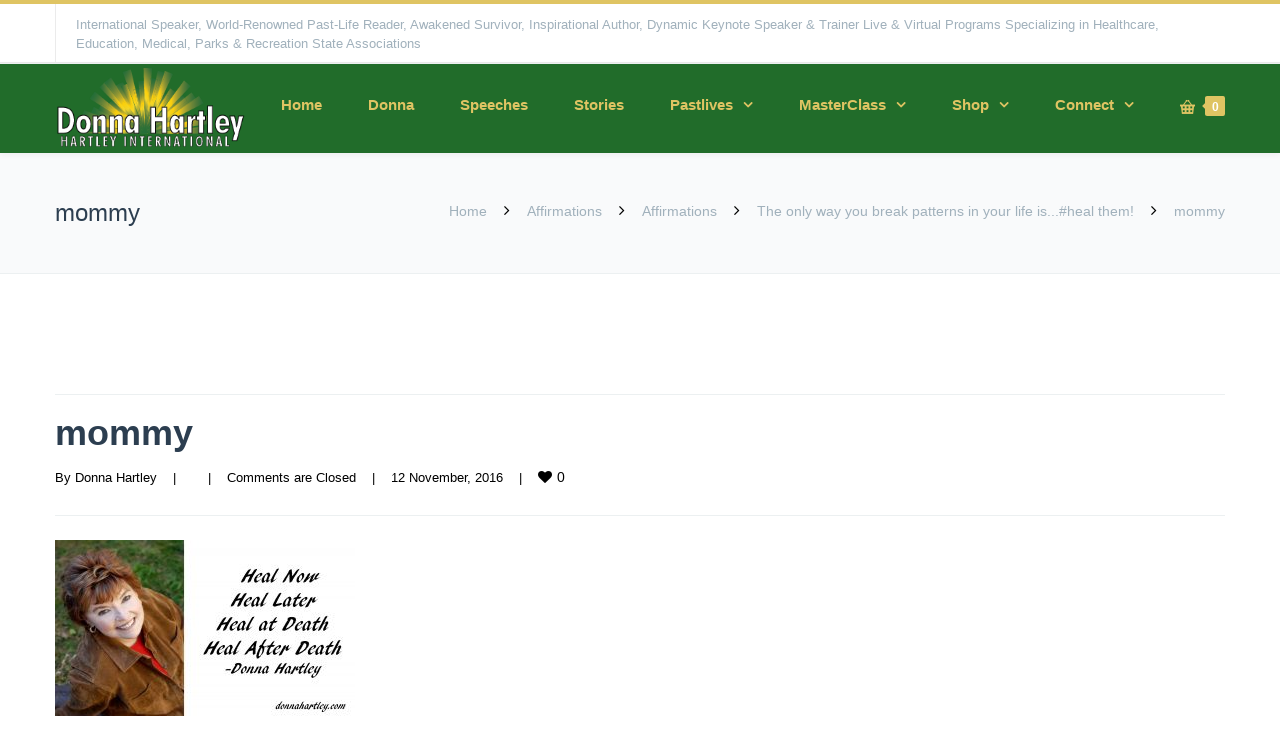

--- FILE ---
content_type: text/html; charset=utf-8
request_url: https://www.google.com/recaptcha/api2/anchor?ar=1&k=6LcDruQUAAAAAFfosjft_7M9FrmDh5NqgDgKDA3c&co=aHR0cHM6Ly9kb25uYWhhcnRsZXkuY29tOjQ0Mw..&hl=en&v=PoyoqOPhxBO7pBk68S4YbpHZ&size=invisible&anchor-ms=20000&execute-ms=30000&cb=zi3yflrzg2i0
body_size: 49851
content:
<!DOCTYPE HTML><html dir="ltr" lang="en"><head><meta http-equiv="Content-Type" content="text/html; charset=UTF-8">
<meta http-equiv="X-UA-Compatible" content="IE=edge">
<title>reCAPTCHA</title>
<style type="text/css">
/* cyrillic-ext */
@font-face {
  font-family: 'Roboto';
  font-style: normal;
  font-weight: 400;
  font-stretch: 100%;
  src: url(//fonts.gstatic.com/s/roboto/v48/KFO7CnqEu92Fr1ME7kSn66aGLdTylUAMa3GUBHMdazTgWw.woff2) format('woff2');
  unicode-range: U+0460-052F, U+1C80-1C8A, U+20B4, U+2DE0-2DFF, U+A640-A69F, U+FE2E-FE2F;
}
/* cyrillic */
@font-face {
  font-family: 'Roboto';
  font-style: normal;
  font-weight: 400;
  font-stretch: 100%;
  src: url(//fonts.gstatic.com/s/roboto/v48/KFO7CnqEu92Fr1ME7kSn66aGLdTylUAMa3iUBHMdazTgWw.woff2) format('woff2');
  unicode-range: U+0301, U+0400-045F, U+0490-0491, U+04B0-04B1, U+2116;
}
/* greek-ext */
@font-face {
  font-family: 'Roboto';
  font-style: normal;
  font-weight: 400;
  font-stretch: 100%;
  src: url(//fonts.gstatic.com/s/roboto/v48/KFO7CnqEu92Fr1ME7kSn66aGLdTylUAMa3CUBHMdazTgWw.woff2) format('woff2');
  unicode-range: U+1F00-1FFF;
}
/* greek */
@font-face {
  font-family: 'Roboto';
  font-style: normal;
  font-weight: 400;
  font-stretch: 100%;
  src: url(//fonts.gstatic.com/s/roboto/v48/KFO7CnqEu92Fr1ME7kSn66aGLdTylUAMa3-UBHMdazTgWw.woff2) format('woff2');
  unicode-range: U+0370-0377, U+037A-037F, U+0384-038A, U+038C, U+038E-03A1, U+03A3-03FF;
}
/* math */
@font-face {
  font-family: 'Roboto';
  font-style: normal;
  font-weight: 400;
  font-stretch: 100%;
  src: url(//fonts.gstatic.com/s/roboto/v48/KFO7CnqEu92Fr1ME7kSn66aGLdTylUAMawCUBHMdazTgWw.woff2) format('woff2');
  unicode-range: U+0302-0303, U+0305, U+0307-0308, U+0310, U+0312, U+0315, U+031A, U+0326-0327, U+032C, U+032F-0330, U+0332-0333, U+0338, U+033A, U+0346, U+034D, U+0391-03A1, U+03A3-03A9, U+03B1-03C9, U+03D1, U+03D5-03D6, U+03F0-03F1, U+03F4-03F5, U+2016-2017, U+2034-2038, U+203C, U+2040, U+2043, U+2047, U+2050, U+2057, U+205F, U+2070-2071, U+2074-208E, U+2090-209C, U+20D0-20DC, U+20E1, U+20E5-20EF, U+2100-2112, U+2114-2115, U+2117-2121, U+2123-214F, U+2190, U+2192, U+2194-21AE, U+21B0-21E5, U+21F1-21F2, U+21F4-2211, U+2213-2214, U+2216-22FF, U+2308-230B, U+2310, U+2319, U+231C-2321, U+2336-237A, U+237C, U+2395, U+239B-23B7, U+23D0, U+23DC-23E1, U+2474-2475, U+25AF, U+25B3, U+25B7, U+25BD, U+25C1, U+25CA, U+25CC, U+25FB, U+266D-266F, U+27C0-27FF, U+2900-2AFF, U+2B0E-2B11, U+2B30-2B4C, U+2BFE, U+3030, U+FF5B, U+FF5D, U+1D400-1D7FF, U+1EE00-1EEFF;
}
/* symbols */
@font-face {
  font-family: 'Roboto';
  font-style: normal;
  font-weight: 400;
  font-stretch: 100%;
  src: url(//fonts.gstatic.com/s/roboto/v48/KFO7CnqEu92Fr1ME7kSn66aGLdTylUAMaxKUBHMdazTgWw.woff2) format('woff2');
  unicode-range: U+0001-000C, U+000E-001F, U+007F-009F, U+20DD-20E0, U+20E2-20E4, U+2150-218F, U+2190, U+2192, U+2194-2199, U+21AF, U+21E6-21F0, U+21F3, U+2218-2219, U+2299, U+22C4-22C6, U+2300-243F, U+2440-244A, U+2460-24FF, U+25A0-27BF, U+2800-28FF, U+2921-2922, U+2981, U+29BF, U+29EB, U+2B00-2BFF, U+4DC0-4DFF, U+FFF9-FFFB, U+10140-1018E, U+10190-1019C, U+101A0, U+101D0-101FD, U+102E0-102FB, U+10E60-10E7E, U+1D2C0-1D2D3, U+1D2E0-1D37F, U+1F000-1F0FF, U+1F100-1F1AD, U+1F1E6-1F1FF, U+1F30D-1F30F, U+1F315, U+1F31C, U+1F31E, U+1F320-1F32C, U+1F336, U+1F378, U+1F37D, U+1F382, U+1F393-1F39F, U+1F3A7-1F3A8, U+1F3AC-1F3AF, U+1F3C2, U+1F3C4-1F3C6, U+1F3CA-1F3CE, U+1F3D4-1F3E0, U+1F3ED, U+1F3F1-1F3F3, U+1F3F5-1F3F7, U+1F408, U+1F415, U+1F41F, U+1F426, U+1F43F, U+1F441-1F442, U+1F444, U+1F446-1F449, U+1F44C-1F44E, U+1F453, U+1F46A, U+1F47D, U+1F4A3, U+1F4B0, U+1F4B3, U+1F4B9, U+1F4BB, U+1F4BF, U+1F4C8-1F4CB, U+1F4D6, U+1F4DA, U+1F4DF, U+1F4E3-1F4E6, U+1F4EA-1F4ED, U+1F4F7, U+1F4F9-1F4FB, U+1F4FD-1F4FE, U+1F503, U+1F507-1F50B, U+1F50D, U+1F512-1F513, U+1F53E-1F54A, U+1F54F-1F5FA, U+1F610, U+1F650-1F67F, U+1F687, U+1F68D, U+1F691, U+1F694, U+1F698, U+1F6AD, U+1F6B2, U+1F6B9-1F6BA, U+1F6BC, U+1F6C6-1F6CF, U+1F6D3-1F6D7, U+1F6E0-1F6EA, U+1F6F0-1F6F3, U+1F6F7-1F6FC, U+1F700-1F7FF, U+1F800-1F80B, U+1F810-1F847, U+1F850-1F859, U+1F860-1F887, U+1F890-1F8AD, U+1F8B0-1F8BB, U+1F8C0-1F8C1, U+1F900-1F90B, U+1F93B, U+1F946, U+1F984, U+1F996, U+1F9E9, U+1FA00-1FA6F, U+1FA70-1FA7C, U+1FA80-1FA89, U+1FA8F-1FAC6, U+1FACE-1FADC, U+1FADF-1FAE9, U+1FAF0-1FAF8, U+1FB00-1FBFF;
}
/* vietnamese */
@font-face {
  font-family: 'Roboto';
  font-style: normal;
  font-weight: 400;
  font-stretch: 100%;
  src: url(//fonts.gstatic.com/s/roboto/v48/KFO7CnqEu92Fr1ME7kSn66aGLdTylUAMa3OUBHMdazTgWw.woff2) format('woff2');
  unicode-range: U+0102-0103, U+0110-0111, U+0128-0129, U+0168-0169, U+01A0-01A1, U+01AF-01B0, U+0300-0301, U+0303-0304, U+0308-0309, U+0323, U+0329, U+1EA0-1EF9, U+20AB;
}
/* latin-ext */
@font-face {
  font-family: 'Roboto';
  font-style: normal;
  font-weight: 400;
  font-stretch: 100%;
  src: url(//fonts.gstatic.com/s/roboto/v48/KFO7CnqEu92Fr1ME7kSn66aGLdTylUAMa3KUBHMdazTgWw.woff2) format('woff2');
  unicode-range: U+0100-02BA, U+02BD-02C5, U+02C7-02CC, U+02CE-02D7, U+02DD-02FF, U+0304, U+0308, U+0329, U+1D00-1DBF, U+1E00-1E9F, U+1EF2-1EFF, U+2020, U+20A0-20AB, U+20AD-20C0, U+2113, U+2C60-2C7F, U+A720-A7FF;
}
/* latin */
@font-face {
  font-family: 'Roboto';
  font-style: normal;
  font-weight: 400;
  font-stretch: 100%;
  src: url(//fonts.gstatic.com/s/roboto/v48/KFO7CnqEu92Fr1ME7kSn66aGLdTylUAMa3yUBHMdazQ.woff2) format('woff2');
  unicode-range: U+0000-00FF, U+0131, U+0152-0153, U+02BB-02BC, U+02C6, U+02DA, U+02DC, U+0304, U+0308, U+0329, U+2000-206F, U+20AC, U+2122, U+2191, U+2193, U+2212, U+2215, U+FEFF, U+FFFD;
}
/* cyrillic-ext */
@font-face {
  font-family: 'Roboto';
  font-style: normal;
  font-weight: 500;
  font-stretch: 100%;
  src: url(//fonts.gstatic.com/s/roboto/v48/KFO7CnqEu92Fr1ME7kSn66aGLdTylUAMa3GUBHMdazTgWw.woff2) format('woff2');
  unicode-range: U+0460-052F, U+1C80-1C8A, U+20B4, U+2DE0-2DFF, U+A640-A69F, U+FE2E-FE2F;
}
/* cyrillic */
@font-face {
  font-family: 'Roboto';
  font-style: normal;
  font-weight: 500;
  font-stretch: 100%;
  src: url(//fonts.gstatic.com/s/roboto/v48/KFO7CnqEu92Fr1ME7kSn66aGLdTylUAMa3iUBHMdazTgWw.woff2) format('woff2');
  unicode-range: U+0301, U+0400-045F, U+0490-0491, U+04B0-04B1, U+2116;
}
/* greek-ext */
@font-face {
  font-family: 'Roboto';
  font-style: normal;
  font-weight: 500;
  font-stretch: 100%;
  src: url(//fonts.gstatic.com/s/roboto/v48/KFO7CnqEu92Fr1ME7kSn66aGLdTylUAMa3CUBHMdazTgWw.woff2) format('woff2');
  unicode-range: U+1F00-1FFF;
}
/* greek */
@font-face {
  font-family: 'Roboto';
  font-style: normal;
  font-weight: 500;
  font-stretch: 100%;
  src: url(//fonts.gstatic.com/s/roboto/v48/KFO7CnqEu92Fr1ME7kSn66aGLdTylUAMa3-UBHMdazTgWw.woff2) format('woff2');
  unicode-range: U+0370-0377, U+037A-037F, U+0384-038A, U+038C, U+038E-03A1, U+03A3-03FF;
}
/* math */
@font-face {
  font-family: 'Roboto';
  font-style: normal;
  font-weight: 500;
  font-stretch: 100%;
  src: url(//fonts.gstatic.com/s/roboto/v48/KFO7CnqEu92Fr1ME7kSn66aGLdTylUAMawCUBHMdazTgWw.woff2) format('woff2');
  unicode-range: U+0302-0303, U+0305, U+0307-0308, U+0310, U+0312, U+0315, U+031A, U+0326-0327, U+032C, U+032F-0330, U+0332-0333, U+0338, U+033A, U+0346, U+034D, U+0391-03A1, U+03A3-03A9, U+03B1-03C9, U+03D1, U+03D5-03D6, U+03F0-03F1, U+03F4-03F5, U+2016-2017, U+2034-2038, U+203C, U+2040, U+2043, U+2047, U+2050, U+2057, U+205F, U+2070-2071, U+2074-208E, U+2090-209C, U+20D0-20DC, U+20E1, U+20E5-20EF, U+2100-2112, U+2114-2115, U+2117-2121, U+2123-214F, U+2190, U+2192, U+2194-21AE, U+21B0-21E5, U+21F1-21F2, U+21F4-2211, U+2213-2214, U+2216-22FF, U+2308-230B, U+2310, U+2319, U+231C-2321, U+2336-237A, U+237C, U+2395, U+239B-23B7, U+23D0, U+23DC-23E1, U+2474-2475, U+25AF, U+25B3, U+25B7, U+25BD, U+25C1, U+25CA, U+25CC, U+25FB, U+266D-266F, U+27C0-27FF, U+2900-2AFF, U+2B0E-2B11, U+2B30-2B4C, U+2BFE, U+3030, U+FF5B, U+FF5D, U+1D400-1D7FF, U+1EE00-1EEFF;
}
/* symbols */
@font-face {
  font-family: 'Roboto';
  font-style: normal;
  font-weight: 500;
  font-stretch: 100%;
  src: url(//fonts.gstatic.com/s/roboto/v48/KFO7CnqEu92Fr1ME7kSn66aGLdTylUAMaxKUBHMdazTgWw.woff2) format('woff2');
  unicode-range: U+0001-000C, U+000E-001F, U+007F-009F, U+20DD-20E0, U+20E2-20E4, U+2150-218F, U+2190, U+2192, U+2194-2199, U+21AF, U+21E6-21F0, U+21F3, U+2218-2219, U+2299, U+22C4-22C6, U+2300-243F, U+2440-244A, U+2460-24FF, U+25A0-27BF, U+2800-28FF, U+2921-2922, U+2981, U+29BF, U+29EB, U+2B00-2BFF, U+4DC0-4DFF, U+FFF9-FFFB, U+10140-1018E, U+10190-1019C, U+101A0, U+101D0-101FD, U+102E0-102FB, U+10E60-10E7E, U+1D2C0-1D2D3, U+1D2E0-1D37F, U+1F000-1F0FF, U+1F100-1F1AD, U+1F1E6-1F1FF, U+1F30D-1F30F, U+1F315, U+1F31C, U+1F31E, U+1F320-1F32C, U+1F336, U+1F378, U+1F37D, U+1F382, U+1F393-1F39F, U+1F3A7-1F3A8, U+1F3AC-1F3AF, U+1F3C2, U+1F3C4-1F3C6, U+1F3CA-1F3CE, U+1F3D4-1F3E0, U+1F3ED, U+1F3F1-1F3F3, U+1F3F5-1F3F7, U+1F408, U+1F415, U+1F41F, U+1F426, U+1F43F, U+1F441-1F442, U+1F444, U+1F446-1F449, U+1F44C-1F44E, U+1F453, U+1F46A, U+1F47D, U+1F4A3, U+1F4B0, U+1F4B3, U+1F4B9, U+1F4BB, U+1F4BF, U+1F4C8-1F4CB, U+1F4D6, U+1F4DA, U+1F4DF, U+1F4E3-1F4E6, U+1F4EA-1F4ED, U+1F4F7, U+1F4F9-1F4FB, U+1F4FD-1F4FE, U+1F503, U+1F507-1F50B, U+1F50D, U+1F512-1F513, U+1F53E-1F54A, U+1F54F-1F5FA, U+1F610, U+1F650-1F67F, U+1F687, U+1F68D, U+1F691, U+1F694, U+1F698, U+1F6AD, U+1F6B2, U+1F6B9-1F6BA, U+1F6BC, U+1F6C6-1F6CF, U+1F6D3-1F6D7, U+1F6E0-1F6EA, U+1F6F0-1F6F3, U+1F6F7-1F6FC, U+1F700-1F7FF, U+1F800-1F80B, U+1F810-1F847, U+1F850-1F859, U+1F860-1F887, U+1F890-1F8AD, U+1F8B0-1F8BB, U+1F8C0-1F8C1, U+1F900-1F90B, U+1F93B, U+1F946, U+1F984, U+1F996, U+1F9E9, U+1FA00-1FA6F, U+1FA70-1FA7C, U+1FA80-1FA89, U+1FA8F-1FAC6, U+1FACE-1FADC, U+1FADF-1FAE9, U+1FAF0-1FAF8, U+1FB00-1FBFF;
}
/* vietnamese */
@font-face {
  font-family: 'Roboto';
  font-style: normal;
  font-weight: 500;
  font-stretch: 100%;
  src: url(//fonts.gstatic.com/s/roboto/v48/KFO7CnqEu92Fr1ME7kSn66aGLdTylUAMa3OUBHMdazTgWw.woff2) format('woff2');
  unicode-range: U+0102-0103, U+0110-0111, U+0128-0129, U+0168-0169, U+01A0-01A1, U+01AF-01B0, U+0300-0301, U+0303-0304, U+0308-0309, U+0323, U+0329, U+1EA0-1EF9, U+20AB;
}
/* latin-ext */
@font-face {
  font-family: 'Roboto';
  font-style: normal;
  font-weight: 500;
  font-stretch: 100%;
  src: url(//fonts.gstatic.com/s/roboto/v48/KFO7CnqEu92Fr1ME7kSn66aGLdTylUAMa3KUBHMdazTgWw.woff2) format('woff2');
  unicode-range: U+0100-02BA, U+02BD-02C5, U+02C7-02CC, U+02CE-02D7, U+02DD-02FF, U+0304, U+0308, U+0329, U+1D00-1DBF, U+1E00-1E9F, U+1EF2-1EFF, U+2020, U+20A0-20AB, U+20AD-20C0, U+2113, U+2C60-2C7F, U+A720-A7FF;
}
/* latin */
@font-face {
  font-family: 'Roboto';
  font-style: normal;
  font-weight: 500;
  font-stretch: 100%;
  src: url(//fonts.gstatic.com/s/roboto/v48/KFO7CnqEu92Fr1ME7kSn66aGLdTylUAMa3yUBHMdazQ.woff2) format('woff2');
  unicode-range: U+0000-00FF, U+0131, U+0152-0153, U+02BB-02BC, U+02C6, U+02DA, U+02DC, U+0304, U+0308, U+0329, U+2000-206F, U+20AC, U+2122, U+2191, U+2193, U+2212, U+2215, U+FEFF, U+FFFD;
}
/* cyrillic-ext */
@font-face {
  font-family: 'Roboto';
  font-style: normal;
  font-weight: 900;
  font-stretch: 100%;
  src: url(//fonts.gstatic.com/s/roboto/v48/KFO7CnqEu92Fr1ME7kSn66aGLdTylUAMa3GUBHMdazTgWw.woff2) format('woff2');
  unicode-range: U+0460-052F, U+1C80-1C8A, U+20B4, U+2DE0-2DFF, U+A640-A69F, U+FE2E-FE2F;
}
/* cyrillic */
@font-face {
  font-family: 'Roboto';
  font-style: normal;
  font-weight: 900;
  font-stretch: 100%;
  src: url(//fonts.gstatic.com/s/roboto/v48/KFO7CnqEu92Fr1ME7kSn66aGLdTylUAMa3iUBHMdazTgWw.woff2) format('woff2');
  unicode-range: U+0301, U+0400-045F, U+0490-0491, U+04B0-04B1, U+2116;
}
/* greek-ext */
@font-face {
  font-family: 'Roboto';
  font-style: normal;
  font-weight: 900;
  font-stretch: 100%;
  src: url(//fonts.gstatic.com/s/roboto/v48/KFO7CnqEu92Fr1ME7kSn66aGLdTylUAMa3CUBHMdazTgWw.woff2) format('woff2');
  unicode-range: U+1F00-1FFF;
}
/* greek */
@font-face {
  font-family: 'Roboto';
  font-style: normal;
  font-weight: 900;
  font-stretch: 100%;
  src: url(//fonts.gstatic.com/s/roboto/v48/KFO7CnqEu92Fr1ME7kSn66aGLdTylUAMa3-UBHMdazTgWw.woff2) format('woff2');
  unicode-range: U+0370-0377, U+037A-037F, U+0384-038A, U+038C, U+038E-03A1, U+03A3-03FF;
}
/* math */
@font-face {
  font-family: 'Roboto';
  font-style: normal;
  font-weight: 900;
  font-stretch: 100%;
  src: url(//fonts.gstatic.com/s/roboto/v48/KFO7CnqEu92Fr1ME7kSn66aGLdTylUAMawCUBHMdazTgWw.woff2) format('woff2');
  unicode-range: U+0302-0303, U+0305, U+0307-0308, U+0310, U+0312, U+0315, U+031A, U+0326-0327, U+032C, U+032F-0330, U+0332-0333, U+0338, U+033A, U+0346, U+034D, U+0391-03A1, U+03A3-03A9, U+03B1-03C9, U+03D1, U+03D5-03D6, U+03F0-03F1, U+03F4-03F5, U+2016-2017, U+2034-2038, U+203C, U+2040, U+2043, U+2047, U+2050, U+2057, U+205F, U+2070-2071, U+2074-208E, U+2090-209C, U+20D0-20DC, U+20E1, U+20E5-20EF, U+2100-2112, U+2114-2115, U+2117-2121, U+2123-214F, U+2190, U+2192, U+2194-21AE, U+21B0-21E5, U+21F1-21F2, U+21F4-2211, U+2213-2214, U+2216-22FF, U+2308-230B, U+2310, U+2319, U+231C-2321, U+2336-237A, U+237C, U+2395, U+239B-23B7, U+23D0, U+23DC-23E1, U+2474-2475, U+25AF, U+25B3, U+25B7, U+25BD, U+25C1, U+25CA, U+25CC, U+25FB, U+266D-266F, U+27C0-27FF, U+2900-2AFF, U+2B0E-2B11, U+2B30-2B4C, U+2BFE, U+3030, U+FF5B, U+FF5D, U+1D400-1D7FF, U+1EE00-1EEFF;
}
/* symbols */
@font-face {
  font-family: 'Roboto';
  font-style: normal;
  font-weight: 900;
  font-stretch: 100%;
  src: url(//fonts.gstatic.com/s/roboto/v48/KFO7CnqEu92Fr1ME7kSn66aGLdTylUAMaxKUBHMdazTgWw.woff2) format('woff2');
  unicode-range: U+0001-000C, U+000E-001F, U+007F-009F, U+20DD-20E0, U+20E2-20E4, U+2150-218F, U+2190, U+2192, U+2194-2199, U+21AF, U+21E6-21F0, U+21F3, U+2218-2219, U+2299, U+22C4-22C6, U+2300-243F, U+2440-244A, U+2460-24FF, U+25A0-27BF, U+2800-28FF, U+2921-2922, U+2981, U+29BF, U+29EB, U+2B00-2BFF, U+4DC0-4DFF, U+FFF9-FFFB, U+10140-1018E, U+10190-1019C, U+101A0, U+101D0-101FD, U+102E0-102FB, U+10E60-10E7E, U+1D2C0-1D2D3, U+1D2E0-1D37F, U+1F000-1F0FF, U+1F100-1F1AD, U+1F1E6-1F1FF, U+1F30D-1F30F, U+1F315, U+1F31C, U+1F31E, U+1F320-1F32C, U+1F336, U+1F378, U+1F37D, U+1F382, U+1F393-1F39F, U+1F3A7-1F3A8, U+1F3AC-1F3AF, U+1F3C2, U+1F3C4-1F3C6, U+1F3CA-1F3CE, U+1F3D4-1F3E0, U+1F3ED, U+1F3F1-1F3F3, U+1F3F5-1F3F7, U+1F408, U+1F415, U+1F41F, U+1F426, U+1F43F, U+1F441-1F442, U+1F444, U+1F446-1F449, U+1F44C-1F44E, U+1F453, U+1F46A, U+1F47D, U+1F4A3, U+1F4B0, U+1F4B3, U+1F4B9, U+1F4BB, U+1F4BF, U+1F4C8-1F4CB, U+1F4D6, U+1F4DA, U+1F4DF, U+1F4E3-1F4E6, U+1F4EA-1F4ED, U+1F4F7, U+1F4F9-1F4FB, U+1F4FD-1F4FE, U+1F503, U+1F507-1F50B, U+1F50D, U+1F512-1F513, U+1F53E-1F54A, U+1F54F-1F5FA, U+1F610, U+1F650-1F67F, U+1F687, U+1F68D, U+1F691, U+1F694, U+1F698, U+1F6AD, U+1F6B2, U+1F6B9-1F6BA, U+1F6BC, U+1F6C6-1F6CF, U+1F6D3-1F6D7, U+1F6E0-1F6EA, U+1F6F0-1F6F3, U+1F6F7-1F6FC, U+1F700-1F7FF, U+1F800-1F80B, U+1F810-1F847, U+1F850-1F859, U+1F860-1F887, U+1F890-1F8AD, U+1F8B0-1F8BB, U+1F8C0-1F8C1, U+1F900-1F90B, U+1F93B, U+1F946, U+1F984, U+1F996, U+1F9E9, U+1FA00-1FA6F, U+1FA70-1FA7C, U+1FA80-1FA89, U+1FA8F-1FAC6, U+1FACE-1FADC, U+1FADF-1FAE9, U+1FAF0-1FAF8, U+1FB00-1FBFF;
}
/* vietnamese */
@font-face {
  font-family: 'Roboto';
  font-style: normal;
  font-weight: 900;
  font-stretch: 100%;
  src: url(//fonts.gstatic.com/s/roboto/v48/KFO7CnqEu92Fr1ME7kSn66aGLdTylUAMa3OUBHMdazTgWw.woff2) format('woff2');
  unicode-range: U+0102-0103, U+0110-0111, U+0128-0129, U+0168-0169, U+01A0-01A1, U+01AF-01B0, U+0300-0301, U+0303-0304, U+0308-0309, U+0323, U+0329, U+1EA0-1EF9, U+20AB;
}
/* latin-ext */
@font-face {
  font-family: 'Roboto';
  font-style: normal;
  font-weight: 900;
  font-stretch: 100%;
  src: url(//fonts.gstatic.com/s/roboto/v48/KFO7CnqEu92Fr1ME7kSn66aGLdTylUAMa3KUBHMdazTgWw.woff2) format('woff2');
  unicode-range: U+0100-02BA, U+02BD-02C5, U+02C7-02CC, U+02CE-02D7, U+02DD-02FF, U+0304, U+0308, U+0329, U+1D00-1DBF, U+1E00-1E9F, U+1EF2-1EFF, U+2020, U+20A0-20AB, U+20AD-20C0, U+2113, U+2C60-2C7F, U+A720-A7FF;
}
/* latin */
@font-face {
  font-family: 'Roboto';
  font-style: normal;
  font-weight: 900;
  font-stretch: 100%;
  src: url(//fonts.gstatic.com/s/roboto/v48/KFO7CnqEu92Fr1ME7kSn66aGLdTylUAMa3yUBHMdazQ.woff2) format('woff2');
  unicode-range: U+0000-00FF, U+0131, U+0152-0153, U+02BB-02BC, U+02C6, U+02DA, U+02DC, U+0304, U+0308, U+0329, U+2000-206F, U+20AC, U+2122, U+2191, U+2193, U+2212, U+2215, U+FEFF, U+FFFD;
}

</style>
<link rel="stylesheet" type="text/css" href="https://www.gstatic.com/recaptcha/releases/PoyoqOPhxBO7pBk68S4YbpHZ/styles__ltr.css">
<script nonce="561ZE4sgbOc4E6jxSYTcZQ" type="text/javascript">window['__recaptcha_api'] = 'https://www.google.com/recaptcha/api2/';</script>
<script type="text/javascript" src="https://www.gstatic.com/recaptcha/releases/PoyoqOPhxBO7pBk68S4YbpHZ/recaptcha__en.js" nonce="561ZE4sgbOc4E6jxSYTcZQ">
      
    </script></head>
<body><div id="rc-anchor-alert" class="rc-anchor-alert"></div>
<input type="hidden" id="recaptcha-token" value="[base64]">
<script type="text/javascript" nonce="561ZE4sgbOc4E6jxSYTcZQ">
      recaptcha.anchor.Main.init("[\x22ainput\x22,[\x22bgdata\x22,\x22\x22,\[base64]/[base64]/[base64]/KE4oMTI0LHYsdi5HKSxMWihsLHYpKTpOKDEyNCx2LGwpLFYpLHYpLFQpKSxGKDE3MSx2KX0scjc9ZnVuY3Rpb24obCl7cmV0dXJuIGx9LEM9ZnVuY3Rpb24obCxWLHYpe04odixsLFYpLFZbYWtdPTI3OTZ9LG49ZnVuY3Rpb24obCxWKXtWLlg9KChWLlg/[base64]/[base64]/[base64]/[base64]/[base64]/[base64]/[base64]/[base64]/[base64]/[base64]/[base64]\\u003d\x22,\[base64]\x22,\x22exHDql1Iwo3Ch8OEalMXwonCgDPDiyksYsKVU0xPfDUgD8K0dWxOIMOVCcO3REzDvsODd3HDrMKbwopdWUvCo8KswpDDpVHDp17DgGhew7HCssK0IsO/c8K8cUvDqsOPbsOywpnCghrCgzFawrLCk8KCw5vClV7DrRnDlsOmP8KCFX9GKcKfw4bDtcKAwpU8w5bDv8OyS8O9w65gwrgiby/DqMKRw4gxWwdzwpJtNwbCuwXCpBnClC9uw6QddcKFwr3Dsilywr9kC27DsSrCpsKbA0Fww64TRMKUwpMqVMKvw44MF1vClVTDrCJtwqnDuMKew4M8w5dOAxvDvMO/w7XDrQMIwqDCji/[base64]/AsOoFhDDtMK1wrR2EnLDk1Z0w5NEw7TDvG8Rw58DX0V+bV3ChxcVG8KDD8Kuw7Z6dcOfw6HCkMOkwq43MyzCtsKMw5rDm8K3R8KoPA5+PmEawrQJw5s/w7tywpbCsAHCrMKyw7MywrZLE8ONOyHCoClcwpLCqMOiwp3CrwTCg1UTWsKpcMKPNMO9Z8KnAVHCjjoTJzs8e3jDnhlywpLCnsOaQ8Knw7oqZMOYJsKYJ8KDXl1GXzR8NzHDoEAnwqB5w63DkEV6U8Ktw4nDtcO1McKow5xEBVEHP8OLwo/ClCzDqi7ChMOPZ1NBwoMDwoZnfcKyaj7ChcO6w67CkSfCuVp0w67DgFnDhRvCjwVBwpTDscO4wqkJw7cVacKHHHrCu8KkDsOxwp3DiQcAwo/DmMK1ETkjWsOxNFU5UMONWmvDh8Kdw7nDontADD4ew4rCi8OHw5RgwrvDukrCoRVxw6zCrjpewqgGaBE1YGbCp8Kvw5/Cp8Kgw6I/JD/CtytowodxAMKHV8KlwpzCmhoVfAbClX7DunwHw7k9w5LDpjt2Q09BO8Kxw4Rcw4BywrwIw7TDnj7CvQXCjcKEwr/[base64]/Dm3dWwrEGw5HCuMKdHXTCn3fDm8KLFcKaRsO5w6IkXcOwHsKqM1LDkh9tGcKdwrrCuxQ6w7PDtsOvcMKYfsKgKXtFw64rw4xbw7EpGDMbeUbClivCkcOGCXImw6vCmsOGwoLCsTx2w4gcwqfDoAjDoSw+wqbCqsKSMcO8DMKdw6xcP8Kfwqs/wpbCgMKPbjo3dcOEHsK7w4LDrn4+w4sfwp/CmVTDr09AVcKxw6EXwrsOG3DDtsOCekPDnFQDfsKdSHDDvV7CskTDhRdia8KCJMKFw5jDo8Kmw6HCvMKrS8OBw5/Djx7DiWjCkxshwrx+w4h4wpppOMOQw4/DnsOUDsKXwqPCiADDuMKxVsOrwrjCv8Ovw7zCnMKAwqB6wpgyw4JXezrChR/Dm3MAWsKsTsKKQ8Kuw6nDvltlw6BMXRrCkxwKw4kHLB/Dh8KJwrPDgsKewpPCgxJCw6bDo8OEBcOLwo5Vw6k2FcKAw5drZsKowo/Cun/CqcOLwozCuTU1Y8ONwqAVYgXDmsOOUXHCn8OYQ0BfUn3DgEzCvExiw4cEbsKnYMOPw6TCtcKNAkvCp8Omwo3DnMKlw6hzw74Hc8KUwpTCuMKsw4bDn1LCtMKveAR9YCvCgMO4woU7CxASwr/CvmNQScKzw7E9HcKzBhPDogLCo37CgRMeEC7CvMORwr9QJMOjHCrDv8KdEnNjwqDDk8KuwpTDr2/DrXVUw6wIe8KRK8OkdRUowofClSfDjsOzOELDg0l1wofDl8KMwqwkCMOMeXzCl8KcekLCm0FRc8OhDMKcworDtMK9bsKsIcOjNVZMwq3CvMKawpXDn8KQAQ3DhMOAw75ZC8K3w4TDhMKCw5RyFCPCscK4JyYEeg/[base64]/DtMK3HsKYaU5dSgrDrsK4GS7DgVtXwoTCsVVXw5gvOWxpRm98wqXCucKAMSUOwq/[base64]/CpE9oKUXDl8OOesKcdB9Aw45Oe8OpcsOTwrjCu8ObIxPDhsKNwqPDkQw8wqfCocOZT8KebsOFDTjCrcOzasKDUAoBwrgWwp7CvcOACcONE8OowofDvgXChlIEw6HDvjXDtD5/wrXCpQ4Ww51xQm87w4MGwqF1CELDlzXCp8Kjw6DCnFXCtsK4E8ORG0BFVsKKM8Oww6DDq3DCo8O3P8KkHTHCmMKdwq3DpsK0EDHDkMOqPMK5wqVEwo7DmcO/wpzDpcOocyvDhnvCgMKuw6w3wq3CnMKEZzorNFNHw6zChnFOMgvCt1p0wqbDoMKdw7IFJcKCw51Ewr5dwoZdbQrCicOtwp57dMKXwq8fRsOYwp5iwo3DjgBVOsK8wovCo8O/w70FwpHDjxrDknk7TTYTWw/DiMKkw48HdlkGwrDDssKuw63DpEfCj8OkUkMYwrHDuk8CA8O2wp3DtcOZMcOeIMOeworDn1xYWVHDrh/DocO9w6LDkFfCvMOKOTfCtMK8w48Ce3HCnTnDlx/[base64]/Cm8OsZyNSw788NFzDiy/CkMK5eMKXesO2asKEw7/[base64]/CosKEwrDChijCq2DDnRsfwr/[base64]/WVzCqMKkGRled8OdS8K7FMKpw5PCl8OPw4gsTsOhKcOxw6wSGGbDk8KkUVLCpjxVwosdw65fECTCj1tcwqoMaQTClw/Cq8O4woMJw4h9P8K/KsKKXcOlN8OswojDk8K8w4LChTlEw4IoEwBWczRBIsOLHcOfcMKcWcOKXRsDwrlBwr7Cq8KFBsOOfMOPw4BDHcOOwrIfw67CvMO/wpYOw4kSwrbDgzUjYQnDi8OIV8KKwr3Do8OOPsOlSMObNBvDn8Ouw6rDk0p2wpLCtMK1ccOHwoooCsOKwozCmCpYFWc/wpYgU1jDk3pyw5zCscO/w4Izw5jCi8Orw5PCr8OBGkDCqzTCgxnDg8O5wqdkRcOHfcKpwqI6YRrCnUHCsVAOwphgHwnCu8Klw7fDuwslCS1ew7dgwq5gwp5dOjvDj3vDu0BMwrt0w6F+wpd/[base64]/Dj8OUw5jCs253w4NLwr3DicOBw4PCgcKfO00awokUNz8/wqnCqylmwp1zwp/DtMKbwoViH1k3UMOgw4Nnwr4sTS97WsOCw5Y9ZVJ6R0bCgCjDp10dw4zCpkzDp8OhC01GRsOtwoHDtS/CvQQOLzjDpcOzwo4ewqQJIsKgw7PDvsK/woDDncO7wrPCocKbAMORw4vCmyPDvsKGwr0TI8KrJlZHwqHCpcO3w4nCrgHDgEt8w5DDlnVGw5Rqw7jCucOLFRPCtsOuwoFSw53CozJaThrCiV7DpMKIw7DCucKdNsKzw6ZARsOEw4rCqcOCXR/Dtg7Drl96wq7DjSnCvcKtAGYaH1/ClMOXR8KgXA3CnSvChsO0wpwMwqPCpg3Do3F4w67Do3/DoDjDm8O+bcKzwoDCmH8lJCvDplMFJcOjZsOVc38JGHvDnhQcKnrDlD88w5R3wovCpcOaUcOswrjCq8OlwprCsVJucMKjGUzDtDAlw57DmMK+bExYfcKlw6lgw6UsVnLDosKzfsO+UFzCjR/[base64]/[base64]/CicOHwpckw43CiMKPDUvCpgE6ZMONw5Jgw7o3wp5nwo/[base64]/CpHvDo3LDicKxRsO/VMOywohUKsKDw49bVsKywrEpRsOow5B2IXV6V0HCtsOxTRvCiz/DjE3DlhzDp0VsKcKRWQsVw7PDuMKvw5M9wrF5OMOHcjvDlAvCksKXw5ZsZFzDnMKewp88bMO/wrTDqcKlM8OIwqXCmS4VwojDl0tTc8OowpnCtcO/E8K6dcObw6cQW8K8woNbaMOaw6DDjT/DgcOddwfCn8OqWMK6GsKEw6PDrMOZMTnDpcO7w4PCmsO+UMKUwpPDj8O6w6d2wpRnLRYrw4ZEalgwQ3/DpXzDhcOTBsKee8O9w44WAsK6SsKQw5gtwo7CtcK6wrPDiS/DqcOqdMKZZxdqTQDDo8OoKMOOw7/DvcOqwpEyw5LDgQ8mLBDCmSQ+e1soFmwGw5YbEcOkwrFGNR3Ctj/[base64]/CqMOcUj0Hw5FhwrMSNMOZJMKyTiwneMO9THsYw6chNMOXw5PClX02WMK3asOWd8Kmw5k2wr0VwozDq8OYw57CnQsBcmvCqcK8w5Yow6RwLibDlj3DmcOWDVrDiMKYwp/[base64]/WSBSPcKmKivCok/DrcOjE8K0GxjCusOzwqXDixzCk8KGaRgXw7Z2QUXClHkCwptbJMKfw5ZlCcO/AB7Cu3lawokew7bDo0xqwpl2AMOqUFvCkgfCtmx2P1BewpNswpzCv2NRwqhiw6dufBHCisOBQcOFw47DixMkaVoxNF3DucKNw63Ds8KywrcIcsKgMnZ/[base64]/wrjCnsKnKcOCZyt2GcK+NjTDucOqwq9Xfh0TFFXDvMKdw6/[base64]/CrG/[base64]/DvcK0w4HDnsK0w7LDryrDvWbCocK0wpfCu8KCw63CuQzDnMOfO8KfdGbDucOlwqPCtsOlw5nCh8O+wp0jcMKewp1hSy8swpxyw78bUsO5wpDDs2zDucKDw6TCqcOXL3NAwq8nwp/CtcOwwpAzLsOjQXDDnMKkwrrDrsKQw5HCkDvDulvCisOWw7/Ct8OUwoUuw7ZLAMOWw4QJw5NdGMORwrIzA8Kcw41sN8Ktwq89wrtZw5PCnlnDrQTCn0PCj8OND8Kfw6NqwrrDnMOQKcO4WRtNUcOqfS5RLsK4FsKVFcOrDcOvw4DDjFHDgsOVw4HCnijDjh1wTDjCsAccw7hQw4tnw57CrVnDqk7DpcOIFMK3wqFkw7/CrcOnw7PDkjlhKsOoYsKEwq/[base64]/Cji52w5scw603YlHDklsJwq3DksKsD8KOw4AfIQlRYQDDm8KrTXXCjsKvQwpRwp/[base64]/DtsOyG8K5wr8sdcO7wrsjw5nDucOUw71jX8KqI8OOJMODw6Zlwqlgw7sfwrfCkiMTwrLDvsK1w7BGCcKdLyLDtcOMUCfClGfDncO/woXDvysowrbCvsOYScOAc8OZwo0fVn15w7zDg8O1wodKSkjDgsKGwpDCm3tuw5vDqMO8TU3DvMOBKQ3CtsOKBA7Ck1FZwp7CiSDDi019w7xpSMKLNhM9w4DDncKtw4PDmsONwrfDlmFMbsKzw5DCtcOBb0pnwofDjWBIw5/[base64]/T8Khw6PCvmRADWrCjsKcQXvDtMKWwrcWwoXCjT/CnCvDoFDCswrCqMOARcOhccODTMK9DMOqOSoPw4NXw5B2f8K0fsKMWQN8wo/[base64]/Ch39+wqfDtFVOe8K/wr/DpsKKwrpkw4dPwqrDo8KOwpzCtcONN8Kew7vDi8KJwpUveWvCoMKgwqnDvMOaMkDDn8OlwrfDpsKUGzLDqzwYwoleYcKRwrXDgH92w5s7BcK/eSJ5Wn9Ew5fCh2wNUMO5VsKtGHIYfmoPFsOew7bCpMKZTcKIYwJ4AlfCjgk6VxPCgsKzwoHDtkbDm3LCsMOSw6HDtSXDhR7CpsO8FcKvYsOewofCrMOiA8K7TMOlw7HDhQXCukHCuHk4w5XCk8O1HBlVwrfDhiNyw7wzw4ZgwqR8I1odwowAw6RHUhRIWG/DqHrDnMKdKRo2wq5aYlTCpC8gB8KAXcKxwqnCrhLCu8Ovw7DCu8OAVMOeaAPCgAFdw7vDol/DmcObwpsRwoTDusKhHwPDsAs/wrHDriU5SB3Ds8K4wrYCw5/[base64]/CsMOAw5Q+LXtiBcKqw6bDhB/ClwFHelrDkMOdw6fDl8OKHcOhwrTDjRMNw7Z+VEU9PVbDhsOQY8Khw4tKw6HCgwnDm03DlEdWIMKjfXUONl1/[base64]/CrG7CtsOZwoHDjxjCm8ORwrlNLGA/[base64]/CqBUQwpXCrsKMwo1iwrlXPljDhsKswrcaR3wuecKLwrXDssKke8KXDMKXw4M2JsKMwpDDrcKSFkcrw4DCtwt1Xyskw53Co8ODMMO9Vw7Dl2Z+wrQRMEHChsKhw5dRdmMfFsKsw4kxWsKEdcKkw4Fow595ZjfChk9HwoPCpcK/NmMmw7M2wq8qU8Kaw77ClHHDgsODfcOEwo/CpgF/JDLDpcOTwpnCq0fDrm8nw7dLYW/Ch8Kcw4oyW8O2HcK6BAV8w4PDglwiw6FfI3TDv8OfHEprwrJxw6zCuMOawow9wozCqsOYZsK5w4QuTQB2GxlNb8KNecOyw5kVwolaw6dXV8OxeHQ1IRMjw7bDux7DicOmMC8ICmYRw4TCjU1HREtBNGrDplfCiTUdVV8CwoTDrn/ChRJuVWM6VnEKNMKbw491XRXCscKiwokYwp9MeMOuBcOpPkVNUsKiwrsBwrFYwo7Ci8OrbMOySlTDtcO/D8K/wp/Cs2cKw77Dq1zCryjCvsOvw63DtsONwoMyw6g9DS00wowmYSBmwqPDjcOiM8KSw6bCsMKTw4ITMcKNFTp8wqUoL8Kzw746wo9uXsK6w4xbw7kUwqfCusOoBlLDpgTDhsOMw7zDjlteKMOkwq/DrAQdOkzDuVJOw6gkB8KswrtMVjzDocK4b08vw7lYNMOIw6zDscK/OcKccsO/w5XDksKoZRlrwolGe8KXZsOZwqbDu1TCq8O6w7LDqAs0V8OvIxDCpFBJw6RUTSxgwo/[base64]/w7cOfMKMw7PDjXLCjMKGDTLDizDCmizDpE/DtsOQw75tw6jCvxTCtFocwpYCw5lOdcK2QMOFw65ewo1cwojCj3TDnWFMw6XDk2PCukvDlxJGwp/CrMKhw6xqCBvDpzTCisO4w7IFw6PDh8OKwobColbCgsOlw6XDqsOjw5BLDjTCjSzDhCY+TUnDvk15w5s8w7XDmSDCh2DDq8Kowr/[base64]/[base64]/[base64]/CoDh0ScKmTMKgwqQNBGkcIXkqXcK/wrfCjz3DtsKxwpDChx0fDAUKbTZVw7oLw4nDo3ZwwovDpB7CmUrDvsOPNcO2FcOIwoZmfz/DpcKrdF7DksO0w4DDoU/DrwIzwrLCmnRUwrrDvzLDrMOkw7RGwqjDq8OWw6dUwr0xw71mw6o0J8OqK8OWJxLDmsK0MgkGXsO+w60ow53CljjCjkMrw7rCj8KnwpBfL8KfKUPDg8O7FMOceyzDt3/DmsKSDBBxBGXCgsO/dhLDgcO0w7zCgS7CgxPCk8K/w61pdwxTTMKYeXgGwoQVw5ZICcKKwrtOCUjDo8OYwozDrMKYJ8Ozwr9jZhHCp3HClcKDcMOSw7fChMKAwq7Cu8Olw6jCrm1zwqc/[base64]/CnsODGsK8S8KZw7bDqmByanbCv8OywpBbw71RWSPDrC8FA1Vvw6tvRBUaw4d9wr7DtMOywphUR8KIwqBLAkFfSw7Dj8KCOsOpZcOjUQ9uw7dQDMKSXEIdwpgXw5Uxw6XCvMKGwrMfM13DgsK/wpfDnxMDTFt2fsOWOkXCo8ObwppOfMKGJ1otEcOncMOewoEZLE0zcsOafC/DqybCvcOZw6HCh8OEasK8wqE0w6DDpsK3ODjCrcKCJMO7UhJkUsOzLkPCqVwww4TDvDLDvmHCrTnDoGPCrUA2wovCvw3DqsODZmEZMcOIwqhVw4F+wpzDikkqwqk/L8KlBD3CtsKWacOWRn7CoWvDqxdfJDQDIsOJNMODw40Vw4FHRMO2wpbDlzEKOFDCoMK9woxVf8O1F2HDlsOmwpbCisKKwrZHwo12ZHlfKFLCkgPCpEHDjXLCgMKgYcO/ZMO/[base64]/DoS8TW8OAw4LCrTwVwpJZw4gEU8OGwo/CsHoKaGZPd8KoK8O5wo0SLMKnenLCiMOXGsOvKcKUwr8ud8K7QsK1w4oQUhfCrT7DrAZnw4k8b1fDosK/SMKfwoExYMK4UcO8FHLCq8OrQsKowqDCnsO4CRwXwplmw7TDqE9iw6/[base64]/DlsOcXGPCqn7DpykwAcO0wqoIwrtxwqJYw7Nywow1w74DBXodwqpYw4ZOXGrDlsKGFsKJdcKABsKIT8O/RmfDvQ8/w5NAIyjCnMOnG0QJSsK0WjHCqcOMYMONwrTCvsKiRQrClMK+AAjCpsO/w67Cg8OgwqM1b8KFwpk2Ow7CoinCq0/CicOFRMK0e8OHZnkHwqXDllBCwozCrShiW8OIw78LBH0ywp3Dk8OkJsKVKRIoSHbDjMOrw4liw4HDoUnCtUDChinDkk5Swo7DiMObw7k2IcOGw63CpcKqw6V2e8KdwoXDpcKUUsONXcOPw5ZrOAFowrnDhUDDlMOGe8O5w64Pwop/JMOhesOQwpsVw7oGcRbDjht4w6vCuiEHwqYkOC7DmMKYw5/CkADCmD5LOcOCTC7CpsKEwrXCpMOiwp/CiXweMcKSwrEtbCHClcOAwoQtKAk1wpnCisKoLMOhw71DUibCv8KZwqcbw7AQEsK4w6PCvMO7wpHDqMK4RVfDqCUDFG3CnRZvSjVATMOFw7N4RsKuSsKmQsOPw4Q1SsKbwrkrC8KabcKkRlkiw6/CvMK2bcOgWz8HS8OLZsOuwoTCoxIscyJqw6dfwo/Cg8KYw4g0DMOBP8Ogw60ow5XCrcOxwoBYTMOoZ8KFJ0nCpsKnw5gAw7dxHj5mR8O7wrNnw5QzwrRQVcKrw5MAwotpCcOvL8OJw6kywq7CiE7DkMKew4/Dr8KxITIUKsODeTzCo8KUwoFvwqTCqsOAFcK8wqPDqcOmwo8cbsKVw6IjQTzDtzYwXcK8w4XDicO2w4xzfyTDpTnDucO6QkzDrR5vYMKbET/DisO3UcObFMOywoxbG8OVw4XDu8ObwrXCs3UdKgfDhz07w4h3w7IBSMKWwpfCicKOwrkmw4LDojQhw7XCgsKjwq3DiW4Jwq8BwpdMAsKvw6LClxvCo03CrcOAWcKzw6LDo8K+CcO9wp3CksO6woQ3w6B1VgjDm8KHFyhcwqXCvcOswqPDgMKCwoZdwq/DsMOUwporw6PCqsOJwonCusOLWgkARQnDgcKhO8K0WzPDtCttNR3CjwV0w4PCngTCo8OtwqQHwogYekZCLcK1w6lyXFNEw7fCvm89wo3Cn8OxdShAwr85w5PDncKMPMOmw6fDtkscwoHDvMOlFG/CpsOrw7HCpRoDPxJWw5puKcOWX3zCixjDmMO9HsKAPcOzwobDug7CtcKmZcKIwpPCgsK9IMOZwqZIw7XDkAN/WcKHwpBnZALCvGHDqcKiwqTDssO7w7NiwrPCn0c/DcOKw6dMw75jw61Vw7PCisKxEMKgw4bDg8KiUXwWTQfDvElrMMKMwrQWcGoEX1XDqVnDuMKww5gtL8Kxw6gSaMOKw4bDkcKZecKzwrFnwq92w6vCoWHDm3bDmsOkLsOhRcK3wojCpG1OZSoNwq3CgMO2ZMO/wpQeC8OfcxzCmMKew7/CmRbCnsKrw4nDvcOoE8OORwdwYMKDMSMIw418w5LDuz5/wqVkw4gfbgvDssKCw75NVcKpwqjCpz1/fcO/w7LDolbCi2kNwo4Ewo42LMKMXU4Ywq3DjsKTOVJTw4Mcw5vDsh8ew7bCoiJAbxPClzIaesKZw6TDm0xDM8KFU0YfScO/GglRwoDCs8K4UQvCmsKJw5LDvxIww5PDpMOxw5VIw6rDk8OWZsKMPgVhworCmCLDg1U7wq/Ckggzwr/[base64]/w50ww49EwofCuQHDh1nDomxrwrnDvsONwqXCk3jCksOXw4PDtnnCoxTCnA3DrMONTVHDsR3Dp8Kyw4/Cm8K6KcOxRMKnK8OCHsO8wpbChMOWwpPCklMjLB8+TXNse8KGAsOow7bDhsOdwr9swoLDnm0xB8KwSglIJsONZkhPwqY8wqwmNMKde8O2KcKkd8OLKsKZw5IHWEHDmMOGw4oMTsKAwoxtw4nCs3/CocOWw4/[base64]/wqcfw4rCr8KYw59ibXoQPMKXWsKAwpJ6w6Blw7IvVsKUw7h5w61Gw5osw5/DuMKUPMOJdSVTw6/Ci8KnGMOxEjDCrMOtw6bDosOqwqUpWsKAwovCoSPDlMKGw5/Dh8OTG8OqwpvDtsOEOMKqwpPDl8OMasOOwok2TsKxwpTCtsK3XsKHLsKoDjXDliYyw5hxw7PDtsKVGMKWwrfDlmtAwpzCnsKdwolrRGXChsOYUcKQwq/CgFXCvAMjwr0BwqxEw7t/K1/CrFwIw5zCicKjbMKRInbCjsKOwq43w7PDkXRGwrNgZgjCv0PCpzZ5wqE+wrN/w51Wbn3DicKSw4YUdT9He1UYU3xqZ8OLYV09w5xRw4bCkcOwwpw/[base64]/DhcKDDmPDnmfCsUVqG8OJWGQ+XVPDjsOTw44Xwq03esO1w4TCgF7DhMOHw6YCwqTCtifDnRY4XBHCiUgPZMKDNMO8C8OqcsOnI8O5F0bDusKkYsOuwpvDqcOhA8Oyw5YxNUnCvWHDhznCksOHw756LVLCrzTCpEd8wrBiw7EZw49Uck1+wocuKcO7w6lTwrZcF1/Ct8Ogw6DDgcK5woAGYSXDvi4eI8OCfMKuw5stwrzCg8OxFcO9wpDDiXvDvhLCqX7CgErCqsKqInjDjThCEl3CvMOLwo7DvcKbwqHCvsO5woDDnERPankSwrjDuSwzbCszZ34ZYsKLwo7CkxFXwrPDgQI0wqlzYcOOO8KuwqXDpsOySAzCvMK2MWUywq/[base64]/DlsK7w4XCpE0awqlgHcKLwpXCmUICwqfDhsK8woF9wrnDqFzDpnPDlTLCv8O/wq/CuSLDqMOOIsOIbBTDhsOcb8KPTX92YMKCf8Oow7TCi8KvKsOTw7DDv8KDBMKDwrhZw7PCjMKJw6VaSnjDlcKiwpJ9RcOCZm3DpMO4C1rClwM0KsO/JGPDuz5IBMO2OcOWcMKxeWY5UzwIw7/Dj34twotXDsOdw5HCtcONw5VFwrZJworCvcOlCsOuw553QBnDpcK1AsOHwpUew7IVw4vDoMOMwooOwrLDicKEw6ZLwpLDr8KZwqjCpsKFwq91KlbDucO+JMOew6fDimR0w7TCkU1ww7Yaw4IQNsKRw4A1w5pLw5zCnDhCwo7CqMO/a0nCnAxSADwIw6haN8KjRRkaw4REwrjDqMOjdMK5TsO5YUTDnMKwfCzCjMKYG1k3MsO7w5bDlATDjGQIIMKTSnzCkcK9ZCVLesKGw6rCocKEalU8woLDnBrDkcKrwqbCj8O8wo84wovCuSAIw59/wqE/w6kTdBjCr8K4woEawrhgP2cAw7I8EcO5w6bDtQtEIsKJdcKBMcKew4vDk8OqG8KSCcKxw67CizjDsnnCkXvCsMK2woHDrcK8eHnDm0QkVcOPwrDCnkdwUiArQ0lEPMO6wqd1BB4CImxjw4QWw7QrwqxRM8Kqw60rIsOjwqMDwqXDqsOUGX0PEhDCgAVJw5/[base64]/[base64]/[base64]/Dn8KEYFzDq8KBw5xwKl91O8OgG8KNPDlpHVjDvy/[base64]/[base64]/[base64]/ClD7Dv1/Do8OawodxLVnCm8OpTjIqw7cywrIawq7DhsK/XyxYwpTCmMK8w644R1HDnMOXw7TDhmRTw4PCksK7NxcyY8OPJ8Kyw5zDuhLDoMOqwrPCkcOcBsOWTcKUNMOqw7rDtFPDjlwHwo3CrFsSKxJwwrs+Ymw9wprCl0fDscKuL8KBccO6X8OmwofCs8O9ScOfwqfCiMOSS8Krw5LDvMKCLxTDiS/Dv1PClxVeWC4DwoTDjy/[base64]/XsOJagjClm/DksO3w7M2NE7CvT1hwo8/MMOPc01dwqXCq8OBA8OywqPCiyd6E8KkflYcU8KTTznDjMK3aGvCkMKlwrFFdMK5wrXDvsOREVYKRRfDt0wpR8KbYBLCpMOswqfDjMOkFcKpw6FDbcKMXMK1e3QaKhXDnit5w4ICwpLDk8ObJcOTQ8ONQ2BWcADCtwY5wrHCqUXDnAtgXW4bw5FLWMKSw6l/Yx/Cl8O8S8KlUcOhPMKOAFsCZg/[base64]/CgMOUw5rCqcOywrgYH8K0flgNJVh4IsOvbMKxS8OUQCTCjTXDocKmw4FEQQHDp8KBw4/[base64]/DiMOmw7vCj23DrMK0P8Kxw6HCisKPeCfDkMKEwprCiznDrX47w7bDrBpRw51YPAHDicKgw4bDm0XCiDbCrMKcwqMcw6cMw4RHwqwYwrnChBBvIcKWZ8OVw7rDoRVtw54iwrYDAMK6wpHCmGPDhMKEAsOiIMKXwr3DnA7DtiVDwo/Dh8Ofw5gaw7tJw7fCqcKNQw7DnUBlIFHCqBvChg3CqR1WPQDCnMOFNg5WwpDCgAfDisO3AcKtMFhwY8OtbsK4w7fCsEjCpcKeGMOxw57Cu8Khwo1aYHrClsK2w6Nzw5/DhMO/M8K7asKIwrHDv8OvwrUYV8OyR8K9W8OAwoQywoJ4SXxjBh/CgcKIVHHDvMOywo9lwrTDhcKva3rDm39LwpXCkBgUFkYiFsKFecOGHjZkwr7CtGZ3wqnCsxRYe8KIZS/Ck8K5w5cgw5pTwosSw73DhMOdwqPDoGzCo09hw6p1QsOfS1vDvMOhbMONDAvDoR03w5vCqkjCnsOXw7XCpl9hGC3Cs8KrwoRPccKUwpNjwoHCqCXChhoUw5xFw7s/w7PDqSZjw4s/NMKLXVtHUT3DncOUfR7CjsOjw6N2wottwq7CrcOiw4EdS8O5w5kaZz3Dl8K5w6gQwpl+ecOwwpQCNMKlwrvDn1PDskjDtsOHw4kPJFJ1w6QlVMKcWGwLwpQeC8KIwr7Co2c6BcKDRMOpR8KDScOWCi7CjQbDocKJJ8O/[base64]/DhMOQDcOUK8KUwr/DhjQuKcK3wot0w77ChyhkZcKgwpBhwqjDkcKTwqgBwosLYC5Tw78CCiDCicK6wrVCw6HDhB4GwrpAbwcUBV3ClkF4wp/DuMKvc8KaBMOVSFXCpMK2wrTDpcO/wq0fwrZNDH/DpwDDsU5awrXDrzg9KXTDon9pejULw6LDj8Kaw75vwpTCo8OWKMKAMMKyDsOSNUJ8w5vDhjfCsCfDpkDCgBvCqcO5DsO0XlcfGk0IGMOWw5dNw6ZiRMKBwoPCsm0FIQMQw5vCtxMKPh/Cmi4nwo/[base64]/[base64]/CoEvDqHZfERnCji/[base64]/[base64]/TG9Twpk3NcO0NMO1wqMvw77Co8OVw64VWi/CjcO2w4zCqCbDl8O5AMOZw5fClMOyw5bDuMKXw7HDphI5K2EaIMOtcw7Dni/CtnU3QxoRbsOGw5fDssK8e8K9w7I5UMKdGMKJw6M0wpQMP8KUwpgLw53CkWAsT047wo/CtX7Dk8KpOVDChsKWwqY7wrXDsRrDjzw+w4ItBMKIwqkBwog7LV/Ck8Kvw7N3wrPDsiHCpEJyHm/DhcOmKAx2woQgwrdCbyXDhjvDj8K/w5sIwq/DrFM7w6oIwoN1OGPCh8Kpwp4Cwp8RwqBQwoBTwo49w6o4S1xnwonCvl7DhMOYwqjCvWwsLMO1w5LDgcK7bFIsMW/DlcKzWQHDh8OZVMOswpTCgxdWFcKbwot6IsK5wodPEMK0CcKbAFxywrHDrcO3wqjChXEZwqxVwqPCtR7DqsKcQ1Fsw6lzw5xVHx3DkMOFUVTCshsJw49cw5EVbcOvTTM5wpPCs8KuHsK7w45Pw7ptbnMtTS/CqX0ZHMO1XzjChcKUXMKXCk0NKcKfK8OYw6bDrgvDt8OSwqcDw6xNBn5/w7LDs3c5QMKIwrtiwrLDksKqE05ow6XDsTNtwqnDoBl6J3zCt3/CosOpS0NJw7XDvcOpw7MewqDDr0PCo2nCpnjCoH8tKA/Ch8Kyw6hsKMKaNQtVw7Axw64+wrnCqT8hNMO4w6HChsKYwrHDoMKdGMK8JsOHB8KnaMKgGMOaw6LCi8O3OMKLYHVjwp/Cg8KXI8KAa8OTVznDnTXCvsOpwpXDk8OrDixRw7XDq8OuwqZfw7PCqsO6wobDq8OAOXXDoGbCtWHDm3PCtsKgHX/DjmspdcO2w6AdHsOpRcORw5UxwojDqVHDl1wXw6XCg8O8w6EWRcK6GyUdYcOuBV/ChhDDq8OwTCMtUMKAGzk5woVvQGnCnXsJKnzCkcOuwqgiYX/Co1jCrRXDpSQbw6VMw7/[base64]/[base64]/wqHCocK9w4MBEMKMw67DocKdIsKiw5TCncKmwrLDtmE+KsKgwrpUw74UEsKlwprChcKqGzHCv8OvbDvCjMKPETDCo8KQw7HCtGrDnDfCrMOFwq1Uw6PCg8OYAkvDti7CkFLDg8O1wqPDvFPDjlALw6wUJ8OjG8Oaw5rDu3/DgBbDpnzDsht2GnVSwq88w5rCqlo2TMOwB8Ohw6d1Jw0Wwrg6TFjDjnLDsMKIw6zCksOPwpQBw5Ipw5QALcO0wrQSw7PDq8Kfw59Yw5fCu8KpBcOgbcOnXcOzMB14wpA/w5tRBcOzwr16ZA/DisKFLsKzVFLCp8OtwpLDhjjCoMK4w6dMwpMCwpgMw5zCpjowHcKnd2R/[base64]/Co8OPQDgGw55dw5NkwpdPWcKuIMOnDnfClMOKEMK9TiogeMOlwp45w5tdAMOiYHEwwpvCn1wJBsK1NGjDlUnDg8Kjw5zCu0JuYMK2DsKlJinDh8OhPT3Ct8KbUWnCrcKqSX3DjsKFJAfCtwrDmgDCrw7DkmjDnCQvwrvCusOMSsK5wqYYwopnwqvCn8K/Dnd1CDdHwrHDocKsw7A+wrHCl2PCvh8HJGbCgMKAeDjDlMKdVlrDlsODHXjDkS3Dh8OlCyDCtC/DgcKVwrxddcO9F0k8w5F3wrfCkMKZw4BGJxtyw5HDhcKdBcOhwpXDlMOQw4snwqsZFRdAZi/ChMK/eGLDnMKAwrjClm/DuhvCn8KiOMOewpVYwqjCsUB1Iw4+w7PCqwHDncKLw7jCq0AKw6o+w7cVMcKzwqrDq8KFV8KQwpB+w5B7w50LZX97HijCl17DgkPDssO6BcKKBCYRw6pfNsO3aBp1w6bDhcK8TnTCj8KjRH9JZsKZUsO8Dh/[base64]/w63CvGsZW8Oiw4TCk8KSw7wuw5Vpw6VSwqzDjMOXXMODOsOzw6Y+wqsaOMKcMEU/w5DCgx0dwqTCqDYtw6/[base64]/Cm8KawrHCiMOFw4LCmMKMw77DhMOZwr5QdErChsK0LV0ELcO7w6guw43DhMOJw5DDjmTDrMK8wp/Ck8KEwpEAW8OHB1zDkcKlWsOoRsKcw5zCoxUPwqFxwoEMcMKxDA3DocK1w7rCsl/[base64]/wpR+Q8OudnNWw4LCisKOwp/Cm25NKGQjAMKZCXnCh8KdbHzDoMKsw7/CpMOhw4XCicOGDcOSw5PDsMO4QcK0R8KSwqNfDxPCg1xNdsKEw6bDk8OhScOqc8OCw48GUE3CuR7DsiNiE1BBUn8uDFUkw7YBw6YEwrzCqMKELsKew7bCoV5xBC0lRMKMbCLDp8Kew5fDn8K/T1HCocOaCCXDq8KoAFzDvR12wqrDs3cYwpLDnjYFCgzDg8Oeck5acA1Tw4zDrGoSUDc7wpxLFcOOwqUUU8KcwokdwoUEYMOEwqTDl1M3wqDDgkXCqsOvbGfDjsKlXsOqT8K7wqzDr8KXDkQXw5/[base64]/w4HDqsKdE8OAF8OgFcKSw5vCvEPDkBDDuMO+WMKYw5Fjw4bDpDheX3bCsT3CpFgNWmljw5/Dmm3Co8OmHDrCpsK+fMKxDMK4c0fCs8K5wpzDmcO0FjDCpD/DtmM6wpPCpsKRw7bDi8Klwq5QGR3Cm8Kew7J3O8Omwr3DjQHDisO/wpTDqWpaVsOKwq0gF8KqwqzCmHlrOEvDvwwYw5TDncKdw5JZByvCrhwlw5zDuUxaLmrCpjpaUcOgw75HDMOYb3dew5rCqMK0w5PDqMO+w7XDgU/DlMODwpDCklTDncOdw73CjsOqw6teSzHDpMKPwqLDksO9E0gjOm7Dl8Obw58bdsOPWsO+w7ZTcsKiw5tHwrnChsOgw7XDgcK9w4rCm1PDoH7CsXDDr8KlSsKXP8KxKcOjw4nDjsOpJXXCtR1iwrM4w45Fw7TChcKqw713wr/Cpy8Qd3YFw7k2wojDlDvCv2dfwrDCpxlUG0DDt09Aw7fChyzChsK2WEsmRMOgw7zCicKlwrgvPsKBw7TCszjCvgPDhk8mw7RPbVw4w6J2wrYJw7gjE8KsSTjDkMODdA/Dl0vCkC/[base64]/Dh8OcdQXDtsKKwqTDs8OQw5DCscOeYsO0LgTDiMOILsOgw5EaGELDjsOywqh9cMOzw57ChigBHsK9J8KuwrDDscKNSgzDsMK8Q8KAwrLDmBLCs0TCrMOqPF0AwoPDnsKMOhk+wpw2woF/TcKYwoJHb8OSwo3DomzDmQU+G8Kcw6LCiTwNw4/CkTo0w41IwrMQw4IddVTDq0HDgmHDocOIOMOxFcKtwpzDicKvw6JpwrrCtMKESsOOw7hlwoRKFHFIEThkw4LDn8KSJl3DpsOcWcKyV8KnBXXCisOwwpLDsDA1ez/[base64]/w5PCkMOIIQLDvknCg8OXQMOdY1nCtMOEw4rDmMOHB1bDrFgywpwCw4vCvnVhwo52b1rDk8KnLMOLwpnCrxAzwrwvCwTCiiTClA4HIMOQCBjDjhfDhFLDs8K9T8O7LUbDucKXIiwoKcKsZV/Dt8KeasOgMMOCwo1+NSbDjsK4XcO/[base64]/CmGHCm8Kywq7DrzLCkDoowqJEFMO1bVMfwo8tPRfCicKgw6dGw7M/YHPDmmVjwrYqwrPDglPDksKQwohrIRbDjALCh8K5U8KfwqFKwroDG8KxwqbCnxTDqEHDjcOobMKdFl7Dg0MxesOuOAI8w6LCqMOzdDvDtcOUw7tKQQrDgcKjw7vDo8OUwplTAHzDjQ3CoMKFODFCN8OgHcK0w6bCg8KeIQQCwq0Jw4rChsOnU8KaQcKjwrF/W1jDuGI9\x22],null,[\x22conf\x22,null,\x226LcDruQUAAAAAFfosjft_7M9FrmDh5NqgDgKDA3c\x22,0,null,null,null,0,[21,125,63,73,95,87,41,43,42,83,102,105,109,121],[1017145,507],0,null,null,null,null,0,null,0,null,700,1,null,0,\[base64]/76lBhnEnQkZnOKMAhk\\u003d\x22,0,0,null,null,1,null,0,1,null,null,null,0],\x22https://donnahartley.com:443\x22,null,[3,1,1],null,null,null,1,3600,[\x22https://www.google.com/intl/en/policies/privacy/\x22,\x22https://www.google.com/intl/en/policies/terms/\x22],\x22RukGBCECgWBowTU8gnXGqYY6MnXZVFKAtMs1SiETAaQ\\u003d\x22,1,0,null,1,1768683495789,0,0,[23,107,43,97,79],null,[174,67,194,109],\x22RC-FwsbpILdTvhTWg\x22,null,null,null,null,null,\x220dAFcWeA5DUlT8A3KaJ22BikXPUXMZiq-sg1iIzCc3pBzOuajwCr4NREfZJKx05u4IqQI25YYcf-3lINsk9DPIXLOF0SnOGyjSfQ\x22,1768766295804]");
    </script></body></html>

--- FILE ---
content_type: text/css
request_url: https://donnahartley.com/wp-content/themes/thefox/style.css
body_size: 281559
content:
/*
Theme Name: TheFox
Theme URI: http://www.thefoxwp.com
Description: <strong>A superflexible and responsive Business Theme by Tranmautritam team</strong> - <br/>Update notifications available on twitter and facebook:<br/> <a href='https://twitter.com/tranmautritam'>Follow me on twitter</a><br/> - <a href='https://www.facebook.com/tranmautritam.designer'>Join the Facebook Group</a> A theme by <a href="http://themeforest.net/user/tranmautritam?ref=tranmautritam">Tranmautritam Team</a>.
Version: 3.9.9.8.20
Author: Tranmautritam Team
Author URI: http://themeforest.net/user/tranmautritam?ref=tranmautritam
License: Themeforest Split Licence
License URI: -



*/





/*

0 Reset

1 Header

2 Content

3 Staff section

4 Blog

5 Sidebar

6 Portfolio

7 Contact


8-14 check style_end.css


8 ShortCodes

9 Comments

10 Footer

11 Isotope

12 Tooltip

13 Revolution slider

14 Loader / coming soon








/************************************************************************************





0 Reset





*************************************************************************************/



html, body, div, span, applet, object, iframe, h1, h2, h3, h4, h5, h6, p, blockquote, pre, a, abbr, acronym, address, big, cite, code, del, dfn, em, img, ins, kbd, q, s, samp, small, strike, strong, sub, sup, tt, var, b, u, i, center, dl, dt, dd, ol, ul, li, fieldset, form, label, legend, table, caption, tbody, tfoot, thead, tr, th, td, article, aside, canvas, details, embed, figure, figcaption, footer, header, hgroup, menu, nav, output, ruby, section, summary, time, mark, audio, video {
	margin: 0;
	padding: 0;
	border: 0;
	font-size: 100%;
	font: inherit;
	vertical-align: baseline;
}
html {
	font-size: 100%;
	-webkit-text-size-adjust: 100%;
	-ms-text-size-adjust: 100%;
}
/* HTML5 display-role reset for older browsers */



article, aside, details, figcaption, figure, footer, header, hgroup, menu, nav, section {
	display: block;
}
body {
	line-height: 1;
	-webkit-font-smoothing: antialiased; /* Fix for webkit rendering */
	-webkit-text-size-adjust: 100%;
}
ol, ul {
	list-style: none;
}
strong,b {
	font-weight:700;
}
.bolder strong {
	font-weight:900;
}
em {
	font-style:italic;
}
sub {
  bottom: -0.25em;
}
sup {
  top: -0.5em;
}
sub, sup {
  font-size: 75%;
  line-height: 0;
  position: relative;
  vertical-align: baseline;
}
select {
	max-width:100%;
}
blockquote, q {
	quotes: none;
}
blockquote:before, blockquote:after, q:before, q:after {
	content: '';
	content: none;
}
blockquote {
	position: relative;
	font-style: italic;
	font-size: 16px;
	font-weight:bold;
	line-height: 26px;
	margin:42px 0 42px 28px;
	padding:50px 225px 50px 70px;
}
blockquote p {
	line-height:26px;
	opacity:0.6;
}
blockquote:before {
	content:"";
	position: absolute;
	top: 0px;
	left: 0px;
	height: 100%;
	background: #21c2f8;
	width: 10px;
}
blockquote:after {
	content: "„";
	font-family: "MS Serif", "New York", serif;
	position: absolute;
	top: 20px;
	right: 50px;
	font-size: 140px;
	opacity: 0.1;
}
iframe {
	max-width:100%;
	width:100%;
}
table {
	border-collapse: collapse;
	border-spacing: 0;
}
h1, h2, h3, h4, h5, h6 {
	font-weight:bold;
}
.vc_custom_heading {
	margin-bottom:35px;
}
.vc_custom_heading h1, .vc_custom_heading h2, .vc_custom_heading h3, .vc_custom_heading h4, .vc_custom_heading h5, .vc_custom_heading h6 {
	margin-bottom:0;
}
h1 {
	font-size: 34px;
	margin-bottom: 10px;
	line-height: 45px;
}
h2 {
	font-size: 24px;
	line-height: 36px;
}
h3 {
	font-size: 20px;
	margin-bottom: 10px;
}
h4 {
	font-size: 18px;
	margin-bottom: 10px;
}
h5 {
	font-size: 16px;
	margin-bottom: 10px;
}
h6 {
	font-size: 15px;
	margin-bottom: 10px;
	font-weight: normal;
}
.clearfix {
	clear:both;
}
body {
	font-family:"Lato", Arial, sans-serif;
	font-size: 14px;
	line-height: 25px;
	color: #777;
	overflow-x:hidden;
	font-weight:400;
	background-color:#ffffff;
}
p {
	margin-top: 0px;
	margin-bottom: 10px;
	line-height: 24px;
}
.wpb_text_column p {
	margin-bottom:24px;
}
a, a:visited, a:hover, a:active {
	text-decoration: none;
}
a {
	color:#414141;
	text-decoration: none;
	outline: none;
	-webkit-transition: all 0.2s linear;
	-moz-transition: all 0.2s linear;
	-o-transition: all 0.2s linear;
	-ms-transition: all 0.2s linear;
	transition: all 0.2s linear;
}
textarea, select, button {
    -webkit-appearance: none;
    -moz-appearance: none;
}
textarea { font-family: inherit; }
.rd_clear {
	clear: both;
	width: 0;
	height: 0;
	padding: 0;
	margin: 0;
	border: none;
	background: transparent;
	display: block;
}
img.alignleft, img.alignright, img.aligncenter {
	margin-top:9px;
	margin-bottom:9px;
}
.alignleft, img.alignleft {
	display:inline;
	float: left;
	margin:9px 30px 0px 0px;
}
.alignright, img.alignright {
	display: inline;
	float: right;
	margin:9px 0px 0px 30px;
}
.aligncenter, img.aligncenter {
	clear: both;
	display: block;
	margin-left: auto;
	margin-right: auto;
	padding:0;
}
.alignnone {
  max-width: 100%;
}
.wp-caption-text {
  text-align: center;
  padding-top: 10px;
}
.wp-caption {
	text-align:center;
	max-width:100%;
}
.wp-caption.alignnone {
	margin:10px 0;
}
.wp-caption.aligncenter {
	margin:10px auto;
}
.wp-caption img {
	display:inline-block!important;
}
.wp-caption, .wp-caption-text, .sticky, .gallery-caption, .bypostauthor {
}
.html5-video-player:not(.ad-interrupting):not(.hide-info-bar) .html5-info-bar, .html5-info-bar {
	display:none!important;
}
.t_uppercase {
	letter-spacing: 1px;
	text-transform: uppercase;
}
.t_none {
	text-transform:none;
}
.t_lowercase {
	text-transform:lowercase;
}
.text_uppercase {
	text-transform:uppercase;
}
.text_light {
	font-weight:300;
}
img[class*="wp-image-"] {
	display:block;
}
.wpb_single_image .wpb_wrapper {
	line-height:0;
}
.img_play_effect a span {
	position:relative;
	display:inline-block;
	overflow:hidden;
	max-width: 100%;
}
.img_play_effect a img {
	-webkit-transition: all 0.2s linear;
	-moz-transition: all 0.2s linear;
	-o-transition: all 0.2s linear;
	transition: all 0.2s linear;
}
.img_play_effect a span:before {
	content:"\35";
	font-size:24px;
	font-family: 'elg';
	width:52px;
	height:52px;
	color:#fff;
	background:#222533;
	border-radius:300px;
	position:absolute;
	top:55%;
	left:50%;
	opacity:0;
	margin-top:-26px;
	margin-left:-26px;
	line-height:52px;
	text-align:center;
	-webkit-transition: all 0.2s linear;
	-moz-transition: all 0.2s linear;
	-o-transition: all 0.2s linear;
	transition: all 0.2s linear;
	z-index: 1;
}
.img_play_effect a:hover span:before {
	top:50%;
	opacity:1;
}
.img_play_effect a:hover img {
	opacity:0.75;
}
.img_zoom_effect a span {
	position:relative;
	display:inline-block;
	overflow:hidden;
	max-width: 100%;
}
.img_zoom_effect a img {
	-webkit-transition: all 0.2s linear;
	-moz-transition: all 0.2s linear;
	-o-transition: all 0.2s linear;
	transition: all 0.2s linear;
}
.img_zoom_effect a span:before {
	content:"\55";
	font-size:14px;
	font-family: 'elg';
	width:52px;
	height:52px;
	color:#fff;
	background:#222533;
	border-radius:300px;
	position:absolute;
	top:55%;
	left:50%;
	opacity:0;
	margin-top:-26px;
	margin-left:-26px;
	line-height:52px;
	text-align:center;
	-webkit-transition: all 0.2s linear;
	-moz-transition: all 0.2s linear;
	-o-transition: all 0.2s linear;
	transition: all 0.2s linear;
	z-index: 1;
}
.img_zoom_effect a:hover span:before {
	top:50%;
	opacity:1;
}
.img_zoom_effect a:hover img {
	opacity:0.75;
}
.img_reduce_opacity {
	-webkit-transition: all 0.2s linear;
	-moz-transition: all 0.2s linear;
	-o-transition: all 0.2s linear;
	transition: all 0.2s linear;
	opacity:1;
}
.img_reduce_opacity:hover {
	opacity:0.7;
}
.img_remove_opacity {
	-webkit-transition: all 0.2s linear;
	-moz-transition: all 0.2s linear;
	-o-transition: all 0.2s linear;
	transition: all 0.2s linear;
	opacity:0.7;
}
.img_remove_opacity:hover {
	opacity:1;
}
.img_add_color {
	-webkit-transition: all 1s ease;
	-moz-transition: all 1s ease;
	-o-transition: all 1s ease;
	-ms-transition: all 1s ease;
	transition: all 1s ease;
	-webkit-filter: grayscale(100%);
	filter: grayscale(100%);
}
.img_add_color:hover {
	-webkit-filter: grayscale(0%);
	filter: grayscale(0%);
}
.img_remove_color {
	-webkit-transition: all 1s ease;
	-moz-transition: all 1s ease;
	-o-transition: all 1s ease;
	-ms-transition: all 1s ease;
	transition: all 1s ease;
}
.img_remove_color:hover {
	-webkit-filter: grayscale(100%);
	filter: grayscale(100%);
}
.img_hover_title {
  position: relative;
}
.img_hover_title span,.img_hover_title span a {
	display:block;
	position:absolute;
	width:100%;
	height:100%;
	-webkit-transition: all 0.2s linear;
	-moz-transition: all 0.2s linear;
	-o-transition: all 0.2s linear;
	transition: all 0.2s linear;
}
.img_hover_title .wpb_heading{
	position:absolute;
	top:50%;
	margin-top:-25px;
	line-height:50px;
	text-align:center;
	width:100%;
  font-size: 18px;
  font-weight: 900;
  letter-spacing: 2.5px;
	font-family:"Raleway";
  	text-transform: uppercase;
  	color: #fff;
	opacity:0;
	-webkit-transition: all 0.2s linear;
	-moz-transition: all 0.2s linear;
	-o-transition: all 0.2s linear;
	transition: all 0.2s linear;

}
.img_hover_title:hover .wpb_heading {
	opacity:1;
}
.img_hover_title:hover span {
	background:rgba(0,0,0,0.2);
}

.width-1170 {
	margin-left:auto!important;
	margin-right:auto!important;
	max-width:1170px
}
.width-1100 {
	margin-left:auto!important;
	margin-right:auto!important;
	max-width:1100px
}
.width-1000 {
	margin-left:auto!important;
	margin-right:auto!important;
	max-width:1000px
}
.width-950 {
	margin-left:auto!important;
	margin-right:auto!important;
	max-width:950px
}
.width-900 {
	margin-left:auto!important;
	margin-right:auto!important;
	max-width:900px
}
.width-850 {
	margin-left:auto!important;
	margin-right:auto!important;
	max-width:850px
}
.width-800 {
	margin-left:auto!important;
	margin-right:auto!important;
	max-width:800px
}
.width-750 {
	margin-left:auto!important;
	margin-right:auto!important;
	max-width:750px
}
.width-700 {
	margin-left:auto!important;
	margin-right:auto!important;
	max-width:700px
}
.width-650 {
	margin-left:auto!important;
	margin-right:auto!important;
	max-width:650px
}
.width-600 {
	margin-left:auto!important;
	margin-right:auto!important;
	max-width:600px
}
.width-550 {
	margin-left:auto!important;
	margin-right:auto!important;
	max-width:550px
}
.letterspacing-0 {
	letter-spacing:0px;
}
.letterspacing-1 {
	letter-spacing:1px;
}
.letterspacing-1-5 {
	letter-spacing:1.5px;
}
.letterspacing-2 {
	letter-spacing:2px;
}
.letterspacing-2-5 {
	letter-spacing:2.5px;
}
.letterspacing-3 {
	letter-spacing:3px;
}
.letterspacing-4 {
	letter-spacing:4px;
}
.borderradius-1 {
	border-radius:1px;
	-moz-border-radius: 1px;
	-webkit-border-radius: 1px;
}
.borderradius-2 {
	border-radius:2px;
	-moz-border-radius: 2px;
	-webkit-border-radius: 2px;
}
.borderradius-3 {
	border-radius:3px;
	-moz-border-radius: 3px;
	-webkit-border-radius: 3px;
}
.borderradius-4 {
	border-radius:4px;
	-moz-border-radius: 4px;
	-webkit-border-radius: 4px;
}
.borderradius-5 {
	border-radius:5px;
	-moz-border-radius: 5px;
	-webkit-border-radius: 5px;
}
.borderradius-6 {
	border-radius:6px;
	-moz-border-radius: 6px;
	-webkit-border-radius: 6px;
}
.borderradius-7 {
	border-radius:7px;
	-moz-border-radius: 7px;
	-webkit-border-radius: 7px;
}
.borderradius-8 {
	border-radius:8px;
	-moz-border-radius: 8px;
	-webkit-border-radius: 8px;
}
.borderradius-9 {
	border-radius:9px;
	-moz-border-radius: 9px;
	-webkit-border-radius: 9px;
}
.borderradius-10 {
	border-radius:10px;
	-moz-border-radius: 10px;
	-webkit-border-radius: 10px;
}
.show_hover {
	opacity:0;
	-webkit-transition: all 0.2s linear;
	-moz-transition: all 0.2s linear;
	-o-transition: all 0.2s linear;
	transition: all 0.2s linear;
}
.show_hover:hover {
	opacity:1;
}
.show_hover a {
	color:#fff;
}
.row_top_icon {
	width: 100px;
	height: 100px;
	position: absolute;
	top: -50px;
	background: white;
	border-radius: 300px;
	-moz-border-radius: 300px;
	-webkit-border-radius: 300px;
	left: 50%;
	margin-left: -50px;
}
.row_top_icon i {
	background: rgb(0, 220, 255);
	width: 60px;
	height: 60px;
	display: block;
	position: absolute;
	left: 50%;
	margin-left: -30px;
	top: 50%;
	margin-top: -30px;
	text-align: center;
	line-height: 60px;
	border-radius: 100px;
	-moz-border-radius: 100px;
	-webkit-border-radius: 100px;
	color: #fff;
	font-size: 32px;
}
.row_bottom_arrow {
	width: 20px;
	height: 20px;
	position: absolute;
	background: white;
	transform: rotate(45deg);
	-webkit-transform:rotate(45deg);
	-moz-transform: rotate(45deg);
	-ms-transform: rotate(45deg);
	-o-transform:rotate(45deg);
	bottom: -10px;
	left: 50%;
	margin-left: -10px;
}
input[type=number]::-webkit-inner-spin-button {
 -webkit-appearance: none;
 cursor:pointer;
 display:block;
 width:8px;
 color: #333;
 text-align:center;
 position:relative;
}
 input[type=number]::-webkit-inner-spin-button:before, input[type=number]::-webkit-inner-spin-button:after {
 content: "^";
 position:absolute;
 right: 0;
 font-family:monospace;
 line-height:
}
 input[type=number]::-webkit-inner-spin-button:before {
 top:0px;
}
 input[type=number]::-webkit-inner-spin-button:after {
 bottom:0px;
 -webkit-transform: rotate(180deg);
}
.vc_figure-caption { line-height:24px; }
.vc_hidden-lg { display:none !important;}
/************ Container *************/
body.register_license {
    height: 100vh;
    overflow: hidden;
    background: rgb(58,120,255);
    background: linear-gradient(90deg, rgba(58,120,255,1) 0%, rgba(66,81,244,1) 100%);
}
body.register_license:before {
    content: "Please activate TheFox from the Theme Panel";
    width: 380px;
    text-align: center;
    position: absolute;
    left: 50%;
    top: 50%;
    color: #fff;
    font-weight:600;
    font-size: 28px;
    line-height: 40px;
    margin: -20px 0 0 -190px;
}
body.register_license #top_bg {
	opacity: 0 !important;
  height: 0 !important;
  overflow: hidden !important;
}
.tt_register,.tt_register a{
	opacity: 0;
	z-index: 100000000000000;
	width: 100vw;
	height: 100vh;
	position: absolute;
}

#rd_preloader {
	background-color:#fff;
	position:fixed;
	top:0;
	bottom:0;
	left:0;
	right:0;
	height: 100%;
	z-index: 100000;
	background-image:url(images/preloader.gif);
	background-repeat:no-repeat;
	background-position:center;
}
#fixed_body_left {
	margin-left:320px;
}
#main_content {
	width: 100%;
	margin:0 auto;
}
.pagefix {
	height: 101%;
	overflow: hidden;
}
.wrapper {
	width: 1170px;
	padding:0 0px;
	margin:0 auto;
	position:relative;
	overflow:hidden;
}
.wrapper.tf_o_visible {
	overflow:visible !important;
}
.table_wrapper {
	display:table !important;
	overflow:visible!important;
}
.section_wrapper {
	overflow:visible;
}
#boxed_layout {
	width:1240px;
	margin:30px auto;
	-webkit-box-shadow: 0 0px 15px rgba(0, 0, 0, 0.3);
	-moz-box-shadow: 0 0px 15px rgba(0, 0, 0, 0.3);
	box-shadow: 0 0px 15px rgba(0, 0, 0, 0.3);
	overflow:hidden;
}
.section {
	width: 100%;
	min-height: 100%;
	overflow:auto;
	padding-bottom:0px;
	line-height: 19px;
	background-color:#fff;
	position:relative;
}
.full-width-section {
	background-size: cover;
	-moz-background-size: cover;
	-webkit-background-size: cover;
	box-sizing: content-box!important;
	-moz-box-sizing: content-box!important;
	-webkit-box-sizing: content-box!important;
	background-position:center;
	margin-left: -50%;
	padding-left: 50%;
	padding-right: 50%;
	width: 100%;
	position: relative;
	z-index: 0;
	visibility: hidden;
	overflow: hidden;
}
.full-width-content {
	z-index: 0;
}
.def_section {
	overflow: visible;
	z-index: 1;
}
.n_section {
	position:relative;
	overflow:hidden;
}
.n_section:nth-child(even) {
	border-top:1px solid #dfdfdf;
}
.n_section:nth-child(odd) {
	border-top:1px solid #dfdfdf;
}
.section .wrapper {
	padding:0px 0px 0 0px;
}
.n_section .wrapper {
	padding:0px 0px;
}
 .tt_row_parallax {
	 position: absolute !important;
	 width: 100%;
	 height: 100%;
	 top: 0;
	 left: 0;
	 z-index:0;
	background-repeat: no-repeat;
	background-position: center;
 	 background-size: cover !important;
	 background-attachment: fixed;
 }
.tt_row_has_parallax .wpb_column  {
	position:relative;
	z-index:1;
}
.rd_row_overlay {
	position: absolute !important;
	width: 100%;
	height: 100%;
	left: 0;
	top: 0;
	z-index: -1!important;
}
.tt_row_has_parallax .rd_row_overlay,
.vc_parallax .rd_row_overlay {
    z-index: 0!important;
}
.vc_parallax.rd_has_overlay .vc_parallax-inner {
	z-index:-1!important;
}
.rd_video_ctn {
	overflow:hidden;
}
.vc_parallax.rd_video_ctn .vc_parallax-inner {
	z-index:-2!important;
}
.rd_video_ctn video {
	top: 0;
	left: 0;
	position: absolute;
	min-width:100%;
	min-height:100%;
	z-index: -1;
}
.rd_parallax_section {
	background-size: cover;
	-webkit-background-size: cover;
	overflow:hidden;
}
.parallax_wrap {
	overflow: hidden;
	width: 100%;
	height: 100%;
	position: absolute;
	z-index:-1;
	top: 0;
	left: 0;
}
.parallax_bg {
	position: absolute;
	z-index: 1;
	width: 100%;
	height:100%;
	top: 0;
	left: 0;
	background-position: center top;
	background-repeat:no-repeat;
	background-size: cover;
	-webkit-background-size: cover;
}
.parallax_fixed {
	background-attachment:fixed;
}.vc_row.wpb_row.vc_row-fluid.rd_parallax_section {
    background: transparent;
}
.fixed_bg {
	background-size: cover;
	-webkit-background-size: cover;
	background-position: 50% 0;
	background-repeat: no-repeat no-repeat;
	background-attachment: fixed;
}
.repeat_bg {
	background-repeat:repeat;
}
.repeatx_bg {
	background-repeat: repeat-x;
}
.repeaty_bg {
	background-repeat: repeat-y;
}
#fw_c {
	padding:0px 0;
}
#footer_bg {
	width:100%;
	margin:0 auto;
	position:relative;
	background:#202024;
	color:#ccc;
}
.footer_wrap {
	max-width:1200px;
}
.module_section {
	display:none;
}
.left {
	float:left;
}
.right {
	float:right;
}
img {
	max-width: 100%;
	height: auto;
}
.map_canvas_body {
	position:relative;
}

.map_canvas {
	margin:0;
	width:100%;
	height:400px;
}

.map_canvas img {
	max-width: none !important;
}
.wpb_text_column .mejs-container {
	display:none;
}
/************************************************************************************





1 Header





*************************************************************************************/



#top_bg {
	position: relative;
}
#top_bar {
	background-color:#414141;
	font-size:13px;
}
#top_bar .wrapper {
	padding:0px 0;
	overflow: visible;
	display: table;
	z-index: 1000;
}
#top_bar .sub-menu {
	display:none;
}
.top_bar_menu {
	float:right;
}
.top_bar_menu li {
	float: left;
	padding-left: 20px;
	line-height:51px;
}
.top_phone {
	width:auto;
	float:left;
	margin:0px 0 0px 0;
}
.top_phone:before {
	font-family:'FontAwesome';
	font-size:13px;
	content:'\f095';
	padding:0px 14px 0px 0px;
}
.top_email {
	width:auto;
	float:left;
	margin:0px 0 0px 0px;
}
.top_email:before {
	font-family:'FontAwesome';
	font-size:13px;
	content:'\f0e0';
	padding:0px 14px 0px 0px;
}
.top_text {
	width:auto;
	float:left;
	margin:0px 0 0px 0px;
	padding:8px 0px 1px 0px;
	font-size:13px;
}
#rd_wpml {
	float:left;
	height: 51px;
}
#rd_wpml #lang_sel,#rd_wpml .wpml-ls-legacy-dropdown{
	height:51px;
	border:none!important;
	width:auto;
}
#rd_wpml #lang_sel li,#rd_wpml .wpml-ls-legacy-dropdown .wpml-ls-item {
	float: left;
	width: 190px;
	text-align: left;
	position: relative;
}
#rd_wpml #lang_sel a,#rd_wpml .wpml-ls-legacy-dropdown .wpml-ls-item a {
	background:none;
	font-size:14px;
	font-family:"Lato";
	border:none!important;
	padding: 13px 20px 14px;
}
#rd_wpml .lang_sel_sel:after,#rd_wpml .wpml-ls-legacy-dropdown a.wpml-ls-item-toggle:after {
	content: "\f107";
    font-family: "FontAwesome";
    float: right;
    border: none!important;
    position: static !important;
}
#rd_wpml #lang_sel ul li:hover ul, #rd_wpml #lang_sel ul a:hover ul, #rd_wpml .wpml-ls-legacy-dropdown:hover .wpml-ls-sub-menu, #rd_wpml .wpml-ls-legacy-dropdown ul li:hover .wpml-ls-sub-menu {
	opacity: 1;
}
#rd_wpml img {
	margin-right: 10px;
}
#rd_wpml #lang_sel ul ul,#rd_wpml .wpml-ls-legacy-dropdown .wpml-ls-sub-menu {
	opacity:0;
	position:relative;
	width:260px;
	height:auto;
	background: #fff;
	overflow: auto;
	top:inherit;
	-moz-box-shadow: 0 2px 3px rgba(0,0,0,0.1);
	-webkit-box-shadow: 0 2px 3px rgba(0,0,0,0.1);
	box-shadow: 0 2px 3px rgba(0,0,0,0.1);
	-webkit-transition: all 0.2s linear;
	-moz-transition: all 0.2s linear;
	-o-transition: all 0.2s linear;
	transition: all 0.2s linear;
	border:none!important
}
#rd_wpml #lang_sel > ul > li,#rd_wpml .wpml-ls-legacy-dropdown > ul > li{
	height:51px;
	overflow:visible;
}
#rd_wpml #lang_sel li li,#rd_wpml .wpml-ls-legacy-dropdown li li{
	width: 260px;
}
#rd_wpml #lang_sel li li:first-child,#rd_wpml .wpml-ls-legacy-dropdown li li:first-child {
	padding-top:10px !important;
}
#rd_wpml #lang_sel li li:last-child,#rd_wpml .wpml-ls-legacy-dropdown li li:last-child {
	padding-bottom:10px !important;
}
/**************************************************

Top bar Type 1

**************************************************/
.topbar_type_1 .top_phone {
	padding: 13px 0px 12px 0px;
}
.topbar_type_1 .top_text {
	padding: 13px 20px 12px 20px;
}
.topbar_type_1 .top_email {
	padding: 13px 0px 12px 0px;
}
.topbar_type_1 #header_socials {
	padding:10px 20px 11px 20px;
}
.topbar_type_1 .top_bar_menu {
	padding-right:20px;
}
/**************************************************

Top bar Type 2

**************************************************/
.topbar_type_2 .top_phone {
	padding: 13px 0px 12px 0px;
}
.topbar_type_2 .top_text {
	padding: 13px 20px 12px 20px;
}
.topbar_type_2 .top_email {
	padding: 13px 0px 12px 0px;
}
.topbar_type_2 #header_socials {
	padding: 10px 20px 11px 20px;
}
.topbar_type_2 .top_bar_menu {
	padding-right:20px;
}
/**************************************************

Top bar Type 3

**************************************************/
.topbar_type_3 .top_phone {
	padding: 13px 20px 12px 0px;
}
.topbar_type_3 .top_text {
	padding: 13px 20px 12px 0px;
}
.topbar_type_3 .top_email {
	padding: 13px 20px 12px 0px;
}
.topbar_type_3 #header_socials {
	padding-top: 10px;
	padding-bottom:11px;
}
.topbar_type_3 #rd_wpml #lang_sel > ul > li > a {
	padding-left:0px;
}
.topbar_type_3 .top_bar_menu li {
	line-height:50px;
}
/**************************************************

Top bar Type 4

**************************************************/
.topbar_type_4 .top_phone {
	padding: 13px 20px 12px 0px;
}
.topbar_type_4 .top_text {
	padding: 13px 20px 12px 0px;
}
.topbar_type_4 .top_email {
	padding: 13px 20px 12px 0px;
}
.topbar_type_4 #header_socials {
	padding-top: 10px;
	padding-bottom:11px;
}
.topbar_type_4 #rd_wpml, .topbar_type_4 #rd_wpml #lang_sel, .topbar_type_4 #rd_wpml #lang_sel > ul > li {
	height:50px;
}
.topbar_type_4 #rd_wpml #lang_sel a {
	padding: 13px 20px 13px;
}
.topbar_type_4 .top_bar_menu li {
	line-height:50px;
}
/**************************************************

Top bar Type 5

**************************************************/
.topbar_type_5 .top_phone {
	padding: 11px 20px 9px 20px;
}
.topbar_type_5 .top_text {
	padding: 11px 20px 9px 20px;
}
.topbar_type_5 .top_email {
	padding: 11px 20px 9px 20px;
}
.topbar_type_5 #header_socials {
	padding: 8px 20px;
}
.topbar_type_5 #rd_wpml, .topbar_type_5 #rd_wpml #lang_sel, .topbar_type_5 #rd_wpml #lang_sel > ul > li {
	height:46px;
}
.topbar_type_5 #rd_wpml #lang_sel a {
	padding: 11px 20px 11px;
}
.topbar_type_5 .top_bar_menu li {
	line-height:46px;
}
.topbar_type_5 .top_bar_menu {
	padding-right:20px;
}
/**************************************************

Header / Menu

**************************************************/



header {
	margin:0px auto;
	padding:0px 0 0 0;
	min-height:101px;
	height:auto;
	width:100%;
	position:relative;
	background-color:#FFF;
	-webkit-transition: all 0.2s linear;
	-moz-transition: all 0.2s linear;
	-o-transition: all 0.2s linear;
	transition: all 0.2s linear;
	z-index:999;
}
#boxed_layout header {
	-webkit-transition: none;
	-moz-transition:  none;
	-o-transition:  none;
	transition:  none;
}
#searchtop_img .fa-search {
	-webkit-transition: all 0.2s linear;
	-moz-transition: all 0.2s linear;
	-o-transition: all 0.2s linear;
	transition: all 0.2s linear;
}
.header_shadow {
	-moz-box-shadow: 0 2px 6px rgba(0,0,0,0.05);
	-webkit-box-shadow: 0 2px 6px rgba(0,0,0,0.05);
	box-shadow: 0 2px 6px rgba(0,0,0,0.05);
}
header .wrapper {
	overflow:inherit;
}
.opaque_header {
	opacity:0.95;
}
.transparent_header {
	-moz-box-shadow: none!important;
	-webkit-box-shadow:  none!important;
	box-shadow: none!important;
	border-bottom:1px solid rgba(255,255,255,0.25);
}
.header_bottom_nav.transparent_header {
	border-top:none!important;
}
.header_bottom_nav.header_shadow.sticky_header.transparent_header.opaque_header, header.header_shadow.sticky_header.transparent_header.opaque_header {
	-moz-box-shadow: 0 2px 6px rgba(0,0,0,0.05) !important;
	-webkit-box-shadow: 0 2px 6px rgba(0,0,0,0.05) !important;
	box-shadow: 0 2px 6px rgba(0,0,0,0.05) !important;
}
.transparent_header nav > ul > li > a, .transparent_header .cart-content, .transparent_header nav > li.current-menu-item li a, .transparent_header #searchtop_img .fa-search, .transparent_header .header_si a, .transparent_header #nav_button:before {
	border-color: rgba(0,0,0,0)!important;
	background: none!important;
}
.transparent_header nav.nav_type_11 > ul > li > a:hover, .transparent_header nav.nav_type_11 > ul .current-menu-item > a, .transparent_header nav.nav_type_12 > ul > li > a:hover, .transparent_header nav.nav_type_12 > ul .current-menu-item > a {
	border-color: rgba(255,255,255,1)!important;
	background:none!important;
}
.transparent_header.opaque_header nav > ul > li > a, .transparent_header.opaque_header .cart-content,.transparent_header.opaque_header nav li.current-menu-item li a, .transparent_header.opaque_header #searchtop_img .fa-search, .transparent_header.opaque_header .header_si a {
	color:inherit!important;
}
.transparent_header > nav ul > li > a:hover {
	opacity:1!important;
	background: none!important;
}
.opaque_header nav ul li a {
	opacity:1!important;
}
.transparent_header, .transparent_header .header_si a, .transparent_header nav > ul, .transparent_header .wrapper > ul {
	background:rgba(255,255,255,0)!important;
}
.white_logo {
	display:none!important;
}
.transparent_header .white_logo {
	display:inline-block!important
}
.transparent_header .dark_logo {
	display:none!important
}
.opaque_header .dark_logo {
	display:inline-block!important;
}
.opaque_header .white_logo {
	display:none!important;
}
.fixed_header_left {
	position:fixed;
	top:0px;
	left:0px;
	bottom:0px;
	width:320px;
	z-index:5000;
	padding-left:0px;
	border-right:1px solid #ebebeb
}
.fixed_header_left.absolute_navigation {
	position:absolute;
	left:-320px;
}
.fixed_header_left .wrapper {
	width:320px;
	padding:40px 30px 30px 30px;
}
.fixed_to_body {
	left:50%;
	margin-left:-726px;
}
#header_top {
	width:100%;
	background-color:#fff;
	float:left;
}
#logo_img {
	line-height:100px;
	width:auto;
	max-height:100px;
	text-align:center;
	margin:0px 0 0 0px;
	padding:0px;
	float:left;
	position: relative;
	z-index: 5000;
}
.fixed_header_left #logo_img,.fixed_header_left #logo_img img{
	max-height:inherit;
}
#header_container .mobile_logo.white_logo,.opaque_header .dark_logo.mobile_logo,.mobile_logo{
  display: none!important;
}
#logo_img a {
	-webkit-transition: all 0.2s linear;
	-moz-transition: all 0.2s linear;
	-o-transition: all 0.2s linear;
	transition: all 0.2s linear;
}
#logo_img:before {
	content: '';
	display: inline-block;
	height: 100%;
	vertical-align: middle;
	margin-right:0; /* Adjusts for spacing */
}
#logo_img img {
	display: inline-block;
	vertical-align: middle;
	margin-top:-1px;
	max-height:100px;
}
.fixed_header_left #logo_img {
	float:none!important;
	margin:auto!important;
	text-align:center;
}
.logo_text {
	line-height:100px;
	width: 265px;
	max-height:100px;
	text-align:left;
	margin:0px 0 0 0px;
	padding:0px;
	float:left;
}
#header_sub_nav .logo_text, #header_sub_nav .logo_text a {
	max-height:90px;
	line-height:90px;
}
.logo_text:before {
	content: '';
	display: inline-block;
	height: 100%;
	vertical-align: middle;
	margin-right: -0.5em; /* Adjusts for spacing */
}
.logo_text a {
	display: inline-block;
	vertical-align: middle;
	color:#000;
	margin-top:-1px;
	max-height:100px;
}
.logo_text p {
	font-weight: 300;
	font-size:23px;
	line-height:inherit;
	margin:0!important;
	padding:0!important;
}
#header_socials {
	width:auto;
	float:right;
	text-align:center;
	padding-top:0px;
	margin:0 0px 0 0;
}
.si_float_left {
	padding-right: 20px;
	float:left!important;
}
.si_float_right {
	padding-left: 20px;
}
#header_socials div {
	border:none!important;
}
#fixed_header_socials {
	width:auto;
	float:left!important;
	width:100%;
	text-align:left;
  	padding: 20px 0px 0 0;
	clear:both!important;
}
#fixed_header_socials div {
  margin-bottom: 10px;
  width: 40px;
  height: 40px;
  margin-right: 7px;
}
#header_bottom {
	width:100%;
	background:rgba(0, 0, 0, 0.5);
	float:left;
}
.header_bottom_nav {
	min-height:49px;
	position:relative;
	z-index:999;
	-webkit-transition:none;
	-moz-transition:none;
	-o-transition:none;
	transition:none;
}
.header_bottom_nav nav {
	float:left;
}
#nav_mini {
	display:none;
}
#nav_button {
	display:none;
	cursor:pointer;
}
.header_bottom_nav #nav_button {
  margin-top: 16px;
}
#nav_button_alt {
	margin: 8px 10px 0px 0px;
	float: left;
	display:block;
	height: 45px;
	cursor:pointer;
}
#nav_button_alt:before {
	font-family:"FontAwesome";
	display:block;
	content:"\f0c9";
	padding:8px 0 0 0px;
	text-align:center;
	margin-left:-1px;
	font-size:18px;
}
/**************************************************

Navigation

**************************************************/

header nav {
	width:auto;
	height:auto;
	width:auto;
	display:block;
	float:right;
	z-index:5000;
	margin:0px 0 0px 0;
	position:static;
}
/**************************************************

Nav Type 1

**************************************************/
header.nav_type_1 {
	min-height:90px;
}
.nav_type_1 #logo_img, .nav_type_1 .logo_text {
	line-height:90px;
	max-height:90px;
}
header.nav_type_1 .header_current_cart:hover .cdp_2,#header_container .nav_type_1 .cart-notification, #header_container .nav_type_1 ul li:hover > ul, #header_container .nav_type_1 ul li.sfHover > ul {
	top:90px;
	visibility:visible!important;
}
.nav_type_1 #search-form {
 top:90px;
}
.nav_type_1 ul {
	float:right;
	position:static;
	z-index:5000;
	overflow:visible;
}
.nav_type_1 ul li {
	position: relative;
	font-size: 15px;
	float:left;
	z-index:5000;
}
.nav_type_1 ul li a {
	position: relative;
	display: block;
	padding: 32px 23px 33px 23px;
	font-size:15px;
	cursor: pointer;
	-webkit-transition: all 0.2s linear;
	-moz-transition: all 0.2s linear;
	-o-transition: all 0.2s linear;
	transition: all 0.2s linear;
	text-align:center;
	float:left;
	z-index:2000;
}
header.nav_type_1 #searchtop {
	float: right;
	padding: 32px 0px 29px 23px;
	font-size: 16px;
	-webkit-transition: all 0.2s linear;
	-moz-transition: all 0.2s linear;
	-o-transition: all 0.2s linear;
	transition: all 0.2s linear;
}
.nav_type_1.shrinked_header #searchtop {
	padding: 13px 0px 13px 23px;
}
.nav_type_1.shrinked_header {
	min-height:55px;
}
.nav_type_1.shrinked_header ul li a {
	padding: 15px 23px 15px 23px;
}
.nav_type_1.shrinked_header #logo_img img {
	max-height:35px;
}
.nav_type_1.shrinked_header #logo_img, .nav_type_1.shrinked_header .logo_text {
	max-height:55px;
	line-height:55px;
}
.shrinked_header ul li:hover > ul {
	top:55px !important;

}
.shrinked_header ul li.sfHover > ul {
	top:55px!important
}
header.nav_type_1 #nav_button {
	margin: 26px 10px 0px 0px;
}
/**************************************************

Nav Type 2

**************************************************/
header.nav_type_2 {
	min-height:90px;
}
.nav_type_2 #logo_img, .nav_type_2 .logo_text {
	line-height:89px;
	max-height:89px;
}
header.nav_type_2 .header_current_cart:hover .cdp_2, #header_container .nav_type_2 .cart-notification, #header_container .nav_type_2 ul li:hover > ul, #header_container .nav_type_2 ul li.sfHover > ul {
	top:89px;
	visibility:visible!important;
}

.nav_type_2 #search-form {
 top:89px;
}
.nav_type_2 ul {
	float:right;
	position:static;
	z-index:5000;
	overflow:visible;
}
.nav_type_2 ul li {
	position: relative;
	font-size: 16px;
	float:left;
	z-index:5000;
}
.nav_type_2 ul li a {
	position: relative;
	display: block;
	padding: 29px 0px 33px 0px;
	margin:0 23px;
	margin-top:-1px;
	border-top:3px solid rgba(0,0,0,0);
	font-size:16px;
	cursor: pointer;
	-webkit-transition: all 0.2s linear;
	-moz-transition: all 0.2s linear;
	-o-transition: all 0.2s linear;
	transition: all 0.2s linear;
	text-align:center;
	float:left;
	z-index:2000;
}
header.nav_type_2 #searchtop {
	float: right;
	padding: 29px 0px 29px 23px;
	font-size: 16px;
	-webkit-transition: all 0.2s linear;
	-moz-transition: all 0.2s linear;
	-o-transition: all 0.2s linear;
	transition: all 0.2s linear;
}
.nav_type_2.shrinked_header #searchtop {
	padding: 16px 0px 10px 23px;
}
.nav_type_2.shrinked_header {
	min-height: 55px;
	max-height: 55px;
}
.nav_type_2.shrinked_header ul li a {
	padding: 13px 0px 14px 0px;
}
.nav_type_2.shrinked_header #logo_img img {
	max-height:35px;
}
.nav_type_2.shrinked_header #logo_img, .nav_type_2.shrinked_header .logo_text {
	max-height:55px;
	line-height:55px;
}
header.nav_type_2 #nav_button {
	margin: 25px 10px 0px 0px;
}
/**************************************************

Nav Type 3

**************************************************/
header.nav_type_3 {
	min-height:90px;
}
.nav_type_3 #logo_img, .nav_type_3 .logo_text {
	line-height:89px;
	max-height:89px;
}
header.nav_type_3 .header_current_cart:hover .cdp_2,#header_container .nav_type_3 .cart-notification, #header_container .nav_type_3 ul li:hover > ul, #header_container .nav_type_3 ul li.sfHover > ul {
	top:89px;
	visibility:visible!important;
}
.nav_type_3 #search-form {
 top:89px;
}
.nav_type_3 ul {
	float:right;
	position:static;
	z-index:5000;
	overflow:visible;
}
.nav_type_3 ul li {
	position: relative;
	font-size: 15px;
	float:left;
	z-index:5000;
}
.nav_type_3 ul li a {
	position: relative;
	display: block;
	padding: 31px 23px 33px 23px;
	font-size:15px;
	font-weight:bold;
	cursor: pointer;
	-webkit-transition: all 0.2s linear;
	-moz-transition: all 0.2s linear;
	-o-transition: all 0.2s linear;
	transition: all 0.2s linear;
	text-align:center;
	float:left;
	z-index:2000;
}
header.nav_type_3 #searchtop {
	float: right;
	padding: 29px 0px 29px 23px;
	font-size: 16px;
	-webkit-transition: all 0.2s linear;
	-moz-transition: all 0.2s linear;
	-o-transition: all 0.2s linear;
	transition: all 0.2s linear;
}
.nav_type_3.shrinked_header #searchtop {
	padding: 14px 0px 10px 23px;
}
.nav_type_3.shrinked_header {
	min-height: 55px;
	max-height: 55px;
}
.nav_type_3.shrinked_header ul li a {
	padding: 13px 23px 14px 23px;
}
.nav_type_3.shrinked_header #logo_img img {
	max-height:35px;
}
.nav_type_3.shrinked_header #logo_img, .nav_type_3.shrinked_header .logo_text {
	max-height:55px;
	line-height:55px;
}
header.nav_type_3 #nav_button {
	margin: 25px 10px 0px 0px;
}
/**************************************************

Nav Type 4

**************************************************/
header.nav_type_4 {
	min-height:101px;
}
.nav_type_4 #logo_img, .nav_type_4 .logo_text {
	line-height:100px;
	max-height:100px;
}
header.nav_type_4 .header_current_cart:hover .cdp_2, #header_container .nav_type_4 .cart-notification, #header_container .nav_type_4 ul li:hover > ul, #header_container .nav_type_4 ul li.sfHover > ul {
	top:100px;
	visibility:visible!important;
}
.nav_type_4 #search-form {
 top:100px;
}
.nav_type_4 ul {
	float:right;
	position:static;
	z-index:5000;
	overflow:visible;
}
.nav_type_4 ul li {
	position: relative;
	font-size: 15px;
	float:left;
	z-index:5000;
}
.nav_type_4 ul li a {
	position: relative;
	display: block;
	padding: 35px 23px 40px 23px;
	font-size:16px;
	cursor: pointer;
	-webkit-transition: all 0.2s linear;
	-moz-transition: all 0.2s linear;
	-o-transition: all 0.2s linear;
	transition: all 0.2s linear;
	text-align:center;
	float:left;
	z-index:2000;
}
header.nav_type_4 #searchtop {
	float: right;
	padding: 36px 0px 29px 23px;
	font-size: 16px;
	-webkit-transition: all 0.2s linear;
	-moz-transition: all 0.2s linear;
	-o-transition: all 0.2s linear;
	transition: all 0.2s linear;
}
.nav_type_4.shrinked_header #searchtop {
	padding: 14px 0px 10px 23px;
}
.nav_type_4.shrinked_header {
	min-height: 55px;
	max-height: 55px;
}
.nav_type_4.shrinked_header ul li a {
	padding: 13px 23px 14px 23px;
}
.nav_type_4.shrinked_header #logo_img img {
	max-height:35px;
}
.nav_type_4.shrinked_header #logo_img, .nav_type_4.shrinked_header .logo_text {
	max-height:55px;
	line-height:55px;
}
header.nav_type_4 #nav_button {
	margin: 31px 10px 0px 0px;
}
/**************************************************

Nav Type 5

**************************************************/

.nav_type_5 {
	min-height:100px;
}
.nav_type_5 #logo_img, .nav_type_5 .logo_text {
	line-height:100px;
	max-height:100px;
}
header.nav_type_5 .header_current_cart:hover .cdp_2, #header_container .nav_type_5 .cart-notification, #header_container .nav_type_5 ul li:hover > ul, #header_container .nav_type_5 ul li.sfHover > ul {
	top:100px;
	visibility:visible!important;
}
.nav_type_5 #search-form {
 top:100px;
}
.nav_type_5 ul {
	float:right;
	position:static;
	z-index:5000;
	overflow:visible;
}
.nav_type_5 ul li {
	position: relative;
	font-size: 16px;
	float:left;
	z-index:5000;
}
.nav_type_5 ul li a {
	position: relative;
	display: block;
	padding: 30px 0px 40px 0px;
	margin:0 23px;
	border-top:5px solid;
	font-size:16px;
	cursor: pointer;
	-webkit-transition: all 0.2s linear;
	-moz-transition: all 0.2s linear;
	-o-transition: all 0.2s linear;
	transition: all 0.2s linear;
	text-align:center;
	float:left;
	z-index:2000;
}
header.nav_type_5 #searchtop {
	float: right;
	padding: 36px 0px 29px 23px;
	font-size: 16px;
	-webkit-transition: all 0.2s linear;
	-moz-transition: all 0.2s linear;
	-o-transition: all 0.2s linear;
	transition: all 0.2s linear;
}
.nav_type_5.shrinked_header #searchtop {
	padding: 14px 0px 10px 23px;
}
.nav_type_5.shrinked_header {
	min-height: 55px;
	max-height: 55px;
}
.nav_type_5.shrinked_header ul li a {
	padding: 11px 0px 13px 0px;
}
.nav_type_5.shrinked_header #logo_img img {
	max-height:35px;
}
.nav_type_5.shrinked_header #logo_img, .nav_type_5.shrinked_header .logo_text {
	max-height:55px;
	line-height:55px;
}
header.nav_type_5 #nav_button {
	margin: 31px 10px 0px 0px;
}
/**************************************************

Nav Type 6

**************************************************/
.nav_type_6 {
	min-height:100px;
}
.nav_type_6 #logo_img, .nav_type_6 .logo_text {
	line-height:100px;
	max-height:100px;
}
header.nav_type_6 .header_current_cart:hover .cdp_2, #header_container .nav_type_6 .cart-notification, #header_container .nav_type_6 ul li:hover > ul, #header_container .nav_type_6 ul li.sfHover > ul {
	top:100px;
	visibility:visible!important;
}
.nav_type_6 #search-form {
 top:100px;
}
.nav_type_6 ul {
	float:right;
	position:static;
	z-index:5000;
	overflow:visible;
}
.nav_type_6 ul li {
	position: relative;
	font-size: 14px;
	float:left;
	z-index:5000;
}
.nav_type_6 ul li a {
	position: relative;
	display: block;
	padding: 32px 0px 38px 0px;
	margin:0 20px;
	border-top:5px solid;
	font-size:14px;
	text-transform:uppercase;
	cursor: pointer;
	-webkit-transition: all 0.2s linear;
	-moz-transition: all 0.2s linear;
	-o-transition: all 0.2s linear;
	transition: all 0.2s linear;
	text-align:center;
	float:left;
	z-index:2000;
}
header.nav_type_6 #searchtop {
	float: right;
	padding: 36px 0px 29px 23px;
	font-size: 16px;
	-webkit-transition: all 0.2s linear;
	-moz-transition: all 0.2s linear;
	-o-transition: all 0.2s linear;
	transition: all 0.2s linear;
}
.nav_type_6.shrinked_header #searchtop {
	padding: 14px 0px 10px 23px;
}
.nav_type_6.shrinked_header {
	min-height: 55px;
	max-height: 55px;
}
.nav_type_6.shrinked_header ul li a {
	padding: 11px 0px 14px 0px;
}
.nav_type_6.shrinked_header #logo_img img {
	max-height:35px;
}
.nav_type_6.shrinked_header #logo_img, .nav_type_6.shrinked_header .logo_text {
	max-height:55px;
	line-height:55px;
}
header.nav_type_6 #nav_button {
	margin: 31px 10px 0px 0px;
}
/**************************************************

Nav Type 7

**************************************************/
.nav_type_7 {
	min-height:100px;
}
.nav_type_7 #logo_img, .nav_type_7 .logo_text {
	line-height:100px;
	max-height:100px;
}
header.nav_type_7 .header_current_cart:hover .cdp_2, #header_container .nav_type_7 .cart-notification, #header_container .nav_type_7 ul li:hover > ul, #header_container .nav_type_7 ul li.sfHover > ul {
	top:100px;
	visibility:visible!important;
}
.nav_type_7 #search-form {
 top:100px;
}
.nav_type_7 ul {
	float:right;
	position:static;
	z-index:5000;
	overflow:visible;
}
.nav_type_7 ul li {
	position: relative;
	font-size: 13px;
	float:left;
	z-index:5000;
}
.nav_type_7 ul li a {
	position: relative;
	display: block;
	padding: 38px 20px 37px 20px;
	font-size:13px;
	font-weight:900;
	text-transform:uppercase;
	cursor: pointer;
	-webkit-transition: all 0.2s linear;
	-moz-transition: all 0.2s linear;
	-o-transition: all 0.2s linear;
	transition: all 0.2s linear;
	text-align:center;
	float:left;
	z-index:2000;
}
header.nav_type_7 #searchtop {
	float: right;
	padding: 36px 0px 29px 23px;
	font-size: 16px;
	-webkit-transition: all 0.2s linear;
	-moz-transition: all 0.2s linear;
	-o-transition: all 0.2s linear;
	transition: all 0.2s linear;
}
.nav_type_7.shrinked_header #searchtop {
	padding: 14px 0px 10px 23px;
}
.nav_type_7.shrinked_header {
	min-height: 55px;
	max-height: 55px;
}
.nav_type_7.shrinked_header ul li a {
	padding: 16px 20px 14px 20px;
}
.nav_type_7.shrinked_header #logo_img img {
	max-height:35px;
}
.nav_type_7.shrinked_header #logo_img, .nav_type_7.shrinked_header .logo_text {
	max-height:55px;
	line-height:55px;
}
header.nav_type_7 #nav_button {
	margin: 31px 10px 0px 0px;
}
/**************************************************

Nav Type 8

**************************************************/
header.nav_type_8 {
	min-height:90px;
}
.nav_type_8 #logo_img, .nav_type_8 .logo_text {
	line-height:89px;
	max-height:89px;
}
header.nav_type_8 .header_current_cart:hover .cdp_2, #header_container .nav_type_8 .cart-notification, #header_container .nav_type_8 ul li:hover > ul, #header_container .nav_type_8 ul li.sfHover > ul {
	top:89px;
	visibility:visible!important;
}
.nav_type_8 #search-form {
 top:89px;
}
.nav_type_8 ul {
	float:right;
	position:static;
	z-index:5000;
	overflow:visible;
}
.nav_type_8 ul li {
	position: relative;
	font-size: 15px;
	float:left;
	z-index:5000;
}
.nav_type_8 ul li a {
	position: relative;
	display: block;
	padding: 32px 23px 32px 23px;
	font-size:15px;
	font-weight:900;
	text-transform:uppercase;
	cursor: pointer;
	-webkit-transition: all 0.2s linear;
	-moz-transition: all 0.2s linear;
	-o-transition: all 0.2s linear;
	transition: all 0.2s linear;
	text-align:center;
	float:left;
	z-index:2000;
}
header.nav_type_8 #searchtop {
	float: right;
	padding: 32px 0px 29px 23px;
	font-size: 16px;
	-webkit-transition: all 0.2s linear;
	-moz-transition: all 0.2s linear;
	-o-transition: all 0.2s linear;
	transition: all 0.2s linear;
}
.nav_type_8.shrinked_header #searchtop {
	padding: 14px 0px 10px 23px;
}
.nav_type_8.shrinked_header {
	min-height: 55px;
	max-height: 55px;
}
.nav_type_8.shrinked_header ul li a {
	padding: 16px 23px 13px 23px;
}
.nav_type_8.shrinked_header #logo_img img {
	max-height:35px;
}
.nav_type_8.shrinked_header #logo_img, .nav_type_8.shrinked_header .logo_text {
	max-height:55px;
	line-height:55px;
}
header.nav_type_8 #nav_button {
	margin: 27px 10px 0px 0px;
}
/**************************************************

Nav Type 9

**************************************************/
.nav_type_9 {
	min-height:90px;
}
.nav_type_9 #logo_img, .nav_type_9 .logo_text {
	line-height:90px;
	max-height:90px;
}
header.nav_type_9 .header_current_cart:hover .cdp_2, #header_container .nav_type_9 .cart-notification, #header_container .nav_type_9 ul li:hover > ul, #header_container .nav_type_9 ul li.sfHover > ul {
	top:90px;
	visibility:visible!important;
}
.nav_type_9 #search-form {
 top:90px;
}
.nav_type_9 ul {
	float:right;
	position:static;
	z-index:5000;
	overflow:visible;
}
.nav_type_9 ul li {
	position: relative;
	font-size: 13px;
	float:left;
	z-index:5000;
}
.nav_type_9 ul li a {
	position: relative;
	display: block;
	padding: 28px 0px 32px 0px;
	margin:0 18px;
	border-top:5px solid rgba(0,0,0,0);
	font-size:13px;
	font-weight:900;
	text-transform:uppercase;
	cursor: pointer;
	-webkit-transition: all 0.2s linear;
	-moz-transition: all 0.2s linear;
	-o-transition: all 0.2s linear;
	transition: all 0.2s linear;
	text-align:center;
	float:left;
	z-index:2000;
}
header.nav_type_9 #searchtop {
	float: right;
	padding: 32px 0px 29px 23px;
	font-size: 16px;
	-webkit-transition: all 0.2s linear;
	-moz-transition: all 0.2s linear;
	-o-transition: all 0.2s linear;
	transition: all 0.2s linear;
}
.nav_type_9.shrinked_header #searchtop {
	padding: 16px 0px 10px 23px;
}
.nav_type_9.shrinked_header {
	min-height: 55px;
	max-height: 55px;
}
.nav_type_9.shrinked_header ul li a {
	padding: 12px 0px 13px 0px;
}
.nav_type_9.shrinked_header #logo_img img {
	max-height:35px;
}
.nav_type_9.shrinked_header #logo_img, .nav_type_9.shrinked_header .logo_text {
	max-height:55px;
	line-height:55px;
}
header.nav_type_9 #nav_button {
	margin: 27px 10px 0px 0px;
}
/**************************************************

Nav Type 9

**************************************************/
.nav_type_9_c {
	min-height:90px;
}
nav.nav_type_9_c {
	float:none;
	text-align:center;
	font-size: 50px;
    word-spacing: 0;
    letter-spacing: 0;
}
.nav_type_9_c #logo_img, .nav_type_9_c .logo_text {
	line-height:90px;
	max-height:90px;
	position:absolute;
	left:50%;
}
header.nav_type_9_c .header_current_cart:hover .cdp_2, #header_container .nav_type_9_c .cart-notification, #header_container .nav_type_9_c ul li:hover > ul, #header_container .nav_type_9_c ul li.sfHover > ul {
	top:90px;
	visibility:visible!important;
}
.nav_type_9_c #search-form {
 top:90px;
}
.nav_type_9_c ul {
	float:none;
	position:static;
	z-index:5000;
	overflow:visible;
	display:inline-block;
  line-height: normal;
}
.nav_type_9_c ul li {
	position: relative;
	font-size: 13px;
	float:left;
	z-index:5000;
}
.nav_type_9_c ul li a {
	position: relative;
	display: block;
	padding: 34px 0px 35px 0px;
	margin:0px;
	border-top:5px solid rgba(0,0,0,0);
	font-size:13px;
	font-weight:900;
	text-transform:uppercase;
	cursor: pointer;
	-webkit-transition: all 0.2s linear;
	-moz-transition: all 0.2s linear;
	-o-transition: all 0.2s linear;
	transition: all 0.2s linear;
	text-align:center;
  	min-width: 100px;
	float:left;
	z-index:2000;
}
header.nav_type_9_c #searchtop {
	float: right;
	padding: 32px 0px 29px 23px;
	font-size: 16px;
	-webkit-transition: all 0.2s linear;
	-moz-transition: all 0.2s linear;
	-o-transition: all 0.2s linear;
	transition: all 0.2s linear;
}
.nav_type_9_c.shrinked_header #searchtop {
	padding: 16px 0px 10px 23px;
}
.nav_type_9_c.shrinked_header {
	min-height: 55px;
	max-height: 55px;
}
.nav_type_9_c.shrinked_header ul li a {
	padding: 17px 0px 17px 0px;
}
.nav_type_9_c.shrinked_header #logo_img img {
	max-height:35px;
}
.nav_type_9_c.shrinked_header #logo_img, .nav_type_9_c.shrinked_header .logo_text {
	max-height:55px;
	line-height:55px;
}
header.nav_type_9_c #nav_button {
	margin: 27px 10px 0px 0px;
}
/**************************************************

Nav Type 10

**************************************************/
.nav_type_10 {
	min-height:91px;
}
.nav_type_10 #logo_img, .nav_type_10 .logo_text {
	line-height:91px;
	max-height:91px;
}
header.nav_type_10 .header_current_cart:hover .cdp_2, #header_container .nav_type_10 .cart-notification, #header_container .nav_type_10 ul li:hover > ul, #header_container .nav_type_10 ul li.sfHover > ul {
	top:91px;
	visibility:visible!important;
}
.nav_type_10 #search-form {
 top:91px;
}
.nav_type_10 ul {
	float:right;
	position:static;
	z-index:5000;
	overflow:visible;
}
.nav_type_10 ul li {
	position: relative;
	font-size: 14px;
	float:left;
	z-index:5000;
}
.nav_type_10 ul li a {
	position: relative;
	display: block;
	padding: 28px 0px 32px 0px;
	margin:0 22px;
	border-top:5px solid rgba(0,0,0,0);
	font-size:14px;
	font-weight:900;
	text-transform:uppercase;
	cursor: pointer;
	-webkit-transition: all 0.2s linear;
	-moz-transition: all 0.2s linear;
	-o-transition: all 0.2s linear;
	transition: all 0.2s linear;
	text-align:center;
	float:left;
	z-index:2000;
}
.nav_type_10 ul.menu > li:last-child > a:first-child {
	margin-right: 0px !important;
}
header.nav_type_10 #searchtop {
	float: right;
	padding: 32px 0px 29px 23px;
	font-size: 16px;
	-webkit-transition: all 0.2s linear;
	-moz-transition: all 0.2s linear;
	-o-transition: all 0.2s linear;
	transition: all 0.2s linear;
}
.nav_type_10.shrinked_header #searchtop {
	padding: 16px 0px 10px 23px;
}
.nav_type_10.shrinked_header {
	min-height: 55px;
	max-height: 55px;
}
.nav_type_10.shrinked_header ul li a {
	padding: 12px 0px 13px 0px;
}
.nav_type_10.shrinked_header #logo_img img {
	max-height:35px;
}
.nav_type_10.shrinked_header #logo_img, .nav_type_10.shrinked_header .logo_text {
	max-height:55px;
	line-height:55px;
}
header.nav_type_10 #nav_button {
	margin: 27px 10px 0px 0px;
}
/**************************************************

Nav Type 11

**************************************************/
header.nav_type_11 {
	min-height:110px;
}
.nav_type_11 #logo_img, .nav_type_11 .logo_text {
	line-height:110px;
	max-height:110px;
}
header.nav_type_11 .header_current_cart:hover .cdp_2, #header_container .nav_type_11 .cart-notification, #header_container .nav_type_11 ul li:hover > ul, #header_container .nav_type_11 ul li.sfHover > ul {
	top:110px;
	visibility:visible!important;
}
.nav_type_11 #search-form {
 top:110px;
}
.nav_type_11 ul {
	float:right;
	position:static;
	z-index:5000;
	overflow:visible;
}
.nav_type_11 ul li {
	position: relative;
	font-size: 15px;
	float:left;
	z-index:5000;
}
.nav_type_11 ul li a {
	position: relative;
	display: block;
	padding: 1px 10px 2px 10px;
	margin:37px 12px 36px;
	font-size:15px;
	border-radius:5px;
	-moz-border-radius: 5px;
	-webkit-border-radius: 5px;
	font-weight:normal;
	border:1px solid rgba(0,0,0,0);
	cursor: pointer;
	-webkit-transition: all 0.2s linear;
	-moz-transition: all 0.2s linear;
	-o-transition: all 0.2s linear;
	transition: all 0.2s linear;
	text-align:center;
	float:left;
	z-index:2000;
}
header.nav_type_11 #searchtop {
	float: right;
	padding: 39px 0px 42px 23px;
	font-size: 16px;
	-webkit-transition: all 0.2s linear;
	-moz-transition: all 0.2s linear;
	-o-transition: all 0.2s linear;
	transition: all 0.2s linear;
}
.nav_type_11.shrinked_header #searchtop {
	padding: 16px 0px 10px 23px;
}
.nav_type_11.shrinked_header {
	min-height: 55px;
	max-height: 55px;
}
.nav_type_11.shrinked_header ul li a {
	margin: 13px 12px 12px;
}
.nav_type_11.shrinked_header #logo_img img {
	max-height:35px;
}
.nav_type_11.shrinked_header #logo_img, .nav_type_11.shrinked_header .logo_text {
	max-height:55px;
	line-height:55px;
}
header.nav_type_11 #nav_button {
	margin: 35px 10px 0px 0px;
}
/**************************************************

Nav Type 12

**************************************************/
header.nav_type_12 {
	min-height:100px;
}
.nav_type_12 #logo_img, .nav_type_12 .logo_text {
	line-height:100px;
	max-height:100px;
}
header.nav_type_12 .header_current_cart:hover .cdp_2,#header_container .nav_type_12 .cart-notification, #header_container .nav_type_12 ul li:hover > ul, #header_container .nav_type_12 ul li.sfHover > ul {
	top:100px;
	visibility:visible!important;
}
.nav_type_12 #search-form {
 top:100px;
}
.nav_type_12 ul {
	float:right;
	position:static;
	z-index:5000;
	overflow:visible;
}
.nav_type_12 ul li {
	position: relative;
	font-size: 15px;
	float:left;
	z-index:5000;
}
.nav_type_12 ul li a {
	position: relative;
	display: block;
	padding: 6px 8px 6px 8px;
	margin:37px 10px 32px;
	font-size:13px;
	line-height:10px;
	text-transform:uppercase;
	font-weight:900;
	border:2px solid rgba(0,0,0,0);
	cursor: pointer;
	-webkit-transition: all 0.2s linear;
	-moz-transition: all 0.2s linear;
	-o-transition: all 0.2s linear;
	transition: all 0.2s linear;
	text-align:center;
	float:left;
	z-index:2000;
}
.nav_type_12 a.cart-content {
	padding: 0 8px;
}
header.nav_type_12 #searchtop {
	float: right;
	padding: 37px 0px 32px 23px;
	font-size: 16px;
	-webkit-transition: all 0.2s linear;
	-moz-transition: all 0.2s linear;
	-o-transition: all 0.2s linear;
	transition: all 0.2s linear;
}
.nav_type_12.shrinked_header #searchtop {
	padding: 13px 0px 11px 23px;
}
.nav_type_12.shrinked_header {
	min-height: 55px;
	max-height: 55px;
}
.nav_type_12.shrinked_header ul li a {
	margin: 13px 10px 11px;
}
.nav_type_12.shrinked_header #logo_img img {
	max-height:35px;
}
.nav_type_12.shrinked_header #logo_img, .nav_type_12.shrinked_header .logo_text {
	max-height:55px;
	line-height:55px;
}
/**************************************************

Nav Type 13

**************************************************/
header.nav_type_13 {
	min-height:62px;
}
.nav_type_13 #logo_img, .nav_type_13 .logo_text {
	line-height:60px;
	max-height:60px;
}
.nav_type_13 #logo_img a img {
	max-height:35px;
}
header.nav_type_13 .header_current_cart:hover .cdp_2,#header_container .nav_type_13 .cart-notification, #header_container .nav_type_13 ul li:hover > ul, #header_container .nav_type_13 ul li.sfHover > ul {
	top:60px;
	visibility:visible!important;
}
.nav_type_13 #search-form {
 top:60px;
}
.nav_type_13 ul {
	float:right;
	position:static;
	z-index:5000;
	overflow:visible;
}
.nav_type_13 ul li {
	position: relative;
	font-size: 16px;
	float:left;
	z-index:5000;
}
.nav_type_13 ul li a {
	position: relative;
	display: block;
	padding: 17px 23px 18px 23px;
	font-size:16px;
	font-weight:normal;
	cursor: pointer;
	-webkit-transition: all 0.2s linear;
	-moz-transition: all 0.2s linear;
	-o-transition: all 0.2s linear;
	transition: all 0.2s linear;
	text-align:center;
	float:left;
	z-index:2000;
}
header.nav_type_13 #searchtop {
	float: right;
	padding: 17px 0px 14px 23px;
	font-size: 16px;
	-webkit-transition: all 0.2s linear;
	-moz-transition: all 0.2s linear;
	-o-transition: all 0.2s linear;
	transition: all 0.2s linear;
}
.nav_type_13.shrinked_header #searchtop {
	padding: 14px 0px 12px 23px;
}
.nav_type_13.shrinked_header {
	min-height: 55px;
	max-height: 55px;
}
.nav_type_13.shrinked_header ul li a {
	padding: 14px 23px 14px 23px;
}
.nav_type_13.shrinked_header #logo_img img {
	max-height:35px;
}
.nav_type_13.shrinked_header #logo_img, .nav_type_13.shrinked_header .logo_text {
	max-height:55px;
	line-height:55px;
}
.nav_type_13.shrinked_header ul li.sfHover > ul {
	top:53px!important
}
header.nav_type_13 #nav_button {
	margin: 12px 10px 0px 0px;
}
/**************************************************

Nav Type 14

**************************************************/
header.nav_type_14 {
	min-height:65px;
}
.nav_type_14 #logo_img, .nav_type_14 .logo_text {
	line-height:60px;
	max-height:60px;
}
.nav_type_14 #logo_img a img {
	max-height:35px;
}
header.nav_type_14 .header_current_cart:hover .cdp_2,#header_container .nav_type_14 .cart-notification, #header_container .nav_type_14 ul li:hover > ul, #header_container .nav_type_14 ul li.sfHover > ul {
	top:60px;
	visibility:visible!important;
}
.nav_type_14 #search-form {
 top:60px;
}
.nav_type_14 ul {
	float:right;
	position:static;
	z-index:5000;
	overflow:visible;
}
.nav_type_14 ul li {
	position: relative;
	font-size: 16px;
	float:left;
	z-index:5000;
}
.nav_type_14 ul li a {
	position: relative;
	display: block;
	padding: 17px 23px 18px 23px;
	font-size:16px;
	font-weight:normal;
	cursor: pointer;
	-webkit-transition: all 0.2s linear;
	-moz-transition: all 0.2s linear;
	-o-transition: all 0.2s linear;
	transition: all 0.2s linear;
	text-align:center;
	float:left;
	z-index:2000;
}
header.nav_type_14 #searchtop {
	float: right;
	padding: 17px 0px 14px 23px;
	font-size: 16px;
	-webkit-transition: all 0.2s linear;
	-moz-transition: all 0.2s linear;
	-o-transition: all 0.2s linear;
	transition: all 0.2s linear;
}
.nav_type_14.shrinked_header #searchtop {
	padding: 13px 0px 8px 23px;
}
.nav_type_14.shrinked_header {
	min-height: 55px;
	max-height: 55px;
}
.nav_type_14.shrinked_header #search-form {
	top:50px!important;
}
.nav_type_14.shrinked_header ul li a {
	padding: 13px 23px 12px 23px;
}
.nav_type_14.shrinked_header #logo_img img {
	max-height:35px;
}
.nav_type_14.shrinked_header #logo_img, .nav_type_14.shrinked_header .logo_text {
	max-height:50px;
	line-height:50px;
}
.nav_type_14.shrinked_header ul li.sfHover > ul {
	top:50px!important
}
header.nav_type_14 #nav_button {
	margin: 12px 10px 0px 0px;
}
/**************************************************

Nav Type 15

**************************************************/
header.nav_type_15 {
	min-height:89px;
}
.header_bottom_nav.nav_type_15 {
	min-height:51px;
}
.nav_type_15 .header_current_cart:hover .cdp_2, #header_container .nav_type_15 .cart-notification, #header_container .nav_type_15 nav ul li:hover > ul, #header_container .nav_type_15 nav ul li.sfHover > ul {
	top:50px;
	visibility:visible!important;
}
.nav_type_15 #search-form {
 top:50px;
}
.nav_type_15 #logo_img, .nav_type_15 .logo_text {
	line-height:88px;
	max-height:88px;
}
header.nav_type_15 #header_socials {
	line-height:88px;
}
.nav_type_15 ul {
	float:right;
	position:static;
	z-index:5000;
	overflow:visible;
}
.nav_type_15 ul li {
	position: relative;
	font-size: 16px;
	float:left;
	z-index:5000;
}
.nav_type_15 ul li a {
	position: relative;
	display: block;
	padding: 12px 25px 13px 25px;
	font-size:15px;
	font-weight:400;
	cursor: pointer;
	-webkit-transition: all 0.2s linear;
	-moz-transition: all 0.2s linear;
	-o-transition: all 0.2s linear;
	transition: all 0.2s linear;
	text-align:center;
	float:left;
	z-index:2000;
}
/**************************************************

Nav Type 16

**************************************************/
header.nav_type_16 {
	min-height:90px;
}
.header_bottom_nav.nav_type_16 {
	min-height:70px;
}
.nav_type_16 .header_current_cart:hover .cdp_2, #header_container .nav_type_16 .cart-notification, #header_container .nav_type_16 nav ul li:hover > ul, #header_container .nav_type_16 nav ul li.sfHover > ul {
	top:69px;
	visibility:visible!important;
}
.nav_type_16 #search-form {
 top:69px;
}
.nav_type_16 #logo_img, .nav_type_16 .logo_text {
	line-height:90px;
	max-height:90px;
}
header.nav_type_16 #header_socials {
	line-height:90px;
}
.nav_type_16 ul {
	float:right;
	position:static;
	z-index:5000;
	overflow:visible;
}
.nav_type_16 ul li {
	position: relative;
	font-size: 16px;
	float:left;
	z-index:5000;
}
.nav_type_16 ul li a {
	position: relative;
	display: block;
	padding: 21px 22px 23px 22px;
	font-size:15px;
	font-weight:400;
	cursor: pointer;
	-webkit-transition: all 0.2s linear;
	-moz-transition: all 0.2s linear;
	-o-transition: all 0.2s linear;
	transition: all 0.2s linear;
	text-align:center;
	float:left;
	z-index:2000;
}
.header_bottom_nav.nav_type_16 #searchtop {
	padding:20px 0;
}
.nav_type_16 ul.menu > li:first-child > a:first-child {
	padding-left: 0px !important;
}
/**************************************************

Nav Type 17

**************************************************/
header.nav_type_17 {
	min-height:88px;
}
.header_bottom_nav.nav_type_17 {
	min-height:71px;
}
.nav_type_17 .header_current_cart:hover .cdp_2, #header_container .nav_type_17 .cart-notification, #header_container .nav_type_17 nav ul li:hover > ul, #header_container .nav_type_17 nav ul li.sfHover > ul {
	top:70px;
	visibility:visible!important;
}
.nav_type_17 #search-form {
 top:70px;
}
.nav_type_17 #logo_img, .nav_type_17 .logo_text {
	line-height:88px;
	max-height:88px;
}
header.nav_type_17 #header_socials {
	line-height:88px;
}
.nav_type_17 ul {
	float:right;
	position:static;
	z-index:5000;
	overflow:visible;
}
.nav_type_17 ul li {
	position: relative;
	font-size: 16px;
	float:left;
	z-index:5000;
}
.nav_type_17 ul li a {
	position: relative;
	display: block;
	padding: 19px 0px 23px 0px;
	margin:0 22px;
	border-top:3px solid rgba(0,0,0,0);
	text-transform:uppercase;
	font-size:14px;
	font-weight:400;
	cursor: pointer;
	-webkit-transition: all 0.2s linear;
	-moz-transition: all 0.2s linear;
	-o-transition: all 0.2s linear;
	transition: all 0.2s linear;
	text-align:center;
	float:left;
	z-index:2000;
}
.header_bottom_nav.nav_type_17 #searchtop {
	padding: 21px 0 20px;
}
.nav_type_17 ul.menu > li:first-child > a:first-child {
	margin-left: 0px !important;
}
/**************************************************

Nav Type 18

**************************************************/
header.nav_type_18 {
	min-height:92px;
}
.header_bottom_nav.nav_type_18 {
	min-height:70px;
}
.nav_type_18 .header_current_cart:hover .cdp_2, #header_container .nav_type_18 .cart-notification, #header_container .nav_type_18 nav ul li:hover > ul, #header_container .nav_type_18 nav ul li.sfHover > ul {
	top:70px;
	visibility:visible!important;
}
.nav_type_18 #search-form {
 top:70px;
}
.nav_type_18 #logo_img, .nav_type_18 .logo_text {
	line-height:92px;
	max-height:92px;
	width:100%
}
.nav_type_18 ul {
	float:right;
	position:static;
	z-index:5000;
	overflow:visible;
}
.nav_type_18 ul li {
	position: relative;
	font-size: 16px;
	float:left;
	z-index:5000;
}
.nav_type_18 ul li a {
	position: relative;
	display: block;
	padding: 22px 22px 23px 22px;
	font-size:15px;
	font-weight:400;
	cursor: pointer;
	-webkit-transition: all 0.2s linear;
	-moz-transition: all 0.2s linear;
	-o-transition: all 0.2s linear;
	transition: all 0.2s linear;
	text-align:center;
	float:left;
	z-index:2000;
}
.header_bottom_nav.nav_type_18 #searchtop {
	padding: 20px 0 21px;
}
.nav_type_18 ul.menu > li:first-child > a:first-child {
	padding-left: 0px !important;
}


/**************************************************

Nav Type 19

**************************************************/

.fixed_header_left .nav_type_19 .header_current_cart:hover .cdp_2,.fixed_header_left  #header_container .nav_type_19 .cart-notification,.fixed_header_left .nav_type_19 nav ul li:hover > ul,.fixed_header_left .nav_type_19 nav ul li.sfHover > ul,.fixed_header_left .nav_type_19_f .header_current_cart:hover .cdp_2,.fixed_header_left  #header_container .nav_type_19_f .cart-notification,.fixed_header_left .nav_type_19_f nav ul li:hover > ul,.fixed_header_left .nav_type_19_f nav ul li.sfHover > ul {
	top:70px;
	visibility:visible!important;
}
header .nav_type_19,header .nav_type_19_f {
	float:none;
	margin-top:50px;
	margin-bottom:30px;
}
.nav_type_19 ul,.nav_type_19_f ul {
	float:none;
	position:relative;
	z-index:5000;
	overflow:visible;
}
.nav_type_19 ul li,.nav_type_19_f ul li {
	position: relative;
	font-size: 13px;
	z-index:5000;
}
.nav_type_19 ul li a,.nav_type_19_f ul li a {
	position: relative;
	display: block;
	padding: 10px 0px;
	font-size:13px;
	font-weight:900;
	cursor: pointer;
	text-transform:uppercase;
	-webkit-transition: all 0.2s linear;
	-moz-transition: all 0.2s linear;
	-o-transition: all 0.2s linear;
	transition: all 0.2s linear;
	z-index:2000;
}
.nav_type_19 ul > li:last-child a,.nav_type_19_f ul > li:last-child a{
	border-bottom:none!important;
}
.header_bottom_nav.nav_type_19 #searchtop {
	padding: 20px 0 21px;
}
.nav_type_19 ul.menu > li:first-child > a:first-child,.nav_type_19_f ul.menu > li:first-child > a:first-child {
	padding-left: 0px !important;
}



/* Nav style end */

#header_container nav ul > li > a:after {
	font-family:"FontAwesome";
	content: "\f107";
	padding-left: 10px;
	line-height: normal;
}
#header_container nav ul li > a:only-child:after {
	content: '';
	padding: 0!important;
	line-height:normal;
}
#header_container .fixed_header_left nav ul > li > a:after {
  font-family: "FontAwesome";
  content: "\f105";
  line-height: normal;
  padding-top: 7px;
  float: right;
}
#header_container .fixed_header_left nav ul li li a:after {
  padding-top:3px;
}
#header_container .fixed_header_left nav ul li > a:only-child:after {
	content: '';
}
#header_container nav ul li li a:after {
	font-family:"FontAwesome";
	content: "\f105";
	line-height:normal;
	padding-left:10px;
	float: right;
}
#header_container nav ul li.left_side_menu li.menu-item-has-children > a:after {
	content: "\f104";
	float:left;
	padding-left:0;
}
#header_container nav ul ul {
	position: absolute;
	top: -9999em;
	width: 250px;
	line-height: 20px;
	padding: 0 0 0 0;
	margin:0;
	z-index:5000;
	box-shadow: 0 8px 15px rgba(0, 0, 0, 0.1);
}
.fixed_header_left nav ul ul {
	box-shadow: 0 8px 0px rgba(0, 0, 0, 0.1)!important;
	border-top:none !important;
}
#header_container nav ul ul ul {
	z-index:999;
}
#header_container nav ul ul li {
	width: 250px;
	border-right:none!important;
	font-weight:normal!important;
	text-transform:none!important;
	-webkit-transition: all 0.2s linear;
	-moz-transition: all 0.2s linear;
	-o-transition: all 0.2s linear;
	transition: all 0.2s linear;
	top:0px;
}
#header_container nav ul ul li a, #header_container nav ul ul .current-menu-item li a {
	text-align:left;
	padding:11px 14px 11px 14px !important;
	float:none;
	font-size:13px;
	margin: 0;
	text-transform:none!important;
	font-weight:normal!important;
	border-bottom:none!important;
	border-top:none!important;
	text-shadow:none!important;
	border-right: none!important;
	border-radius: 0!important;
	line-height:normal!important;
	width:100%;
	white-space:normal;
}
#header_container nav .rd_megamenu ul .current-menu-item li a {
	text-align:left;
	padding:7px 20px;
}
#header_container nav ul ul li a:hover, #header_container nav ul ul .current-menu-item a {
	border-bottom:none!important;
}
#header_container nav ul ul li:last-child a {
}
.fixed_header_left nav ul ul li a {
	width:155px;
	text-align:center;
	padding:5px 3px;
}
#header_container nav ul li:hover ul, #header_container nav ul li.sfHover ul {
	left: 0px;
	z-index: 5000;
}
#header_container nav ul li.left_side_menu:hover ul, #header_container nav ul li.sfHover.left_side_menu ul {
	left:inherit;
	right:0px;
}
#header_container .header_bottom_nav nav ul .rd_megamenu:hover ul, #header_container .header_bottom_nav nav ul .rd_megamenu.sfHover ul {
	left: 0px;
	top: 50px;
	z-index: 5000;
}
#header_container .header_bottom_nav.nav_type_16 nav ul .rd_megamenu:hover ul, #header_container .header_bottom_nav.nav_type_16 nav ul .rd_megamenu.sfHover ul {
	top: 69px;
}
#header_container .header_bottom_nav.nav_type_17 nav ul .rd_megamenu:hover ul, #header_container .header_bottom_nav.nav_type_17 nav ul .rd_megamenu.sfHover ul {
	top: 70px;
}
#header_container .header_bottom_nav.nav_type_18 nav ul .rd_megamenu:hover ul, #header_container .header_bottom_nav.nav_type_18 nav ul .rd_megamenu.sfHover ul {
	top: 70px;
}
#header_container nav ul li:hover li ul, #header_container nav ul li.sfHover li ul, #header_container nav ul li li:hover li ul, #header_container nav ul li li.sfHover li ul, #header_container nav ul li li li:hover li ul, #header_container nav ul li li li.sfHover li ul {
	top: -9999em
}
#header_container nav ul li li:hover > ul, #header_container nav ul li li.sfHover > ul, #header_container nav ul li li li:hover > ul, #header_container nav ul li li li.sfHover > ul, #header_container nav ul li li li li:hover > ul, #header_container nav ul li li li li.sfHover > ul {
	left: 250px;
	top:-3px !important;
	z-index:2;
}
#header_container .fixed_header_left nav ul li li:hover > ul, #header_container .fixed_header_left nav ul li li.sfHover > ul, #header_container .fixed_header_left nav ul li li li:hover > ul, #header_container .fixed_header_left nav ul li li li.sfHover > ul, #header_container .fixed_header_left nav ul li li li li:hover > ul, #header_container .fixed_header_left nav ul li li li li.sfHover > ul {
	left: 249px;
	top:-1px !important;
	z-index:2;
}
.left_side_menu a {
	text-align:right!important;
}
.left_side_menu ul ul {
	left:-250px !important;
}
.fixed_header_left nav ul li:hover ul, .fixed_header_left nav ul li.sfHover ul {
	left: 290px!important;
	top: 0px!important;
	z-index: 5000;
}
.fixed_header_left nav ul li ul > li a {border-left:none!important;}

#header_container .fixed_header_left nav ul ul li:hover ul, .fixed_header_left nav ul ul li.sfHover ul {
	left: 249px!important;
	top: -1px!important;
	z-index: 5000;
}
#header_container .fixed_header_left nav ul li.rd_megamenu ul ul li a {
  border-left: none!important;
}
.mt_menu {
	display:none;
	min-height:49px;
	position:relative;
	z-index:999;
	top:0;
	-webkit-transition: all 0.2s linear;
	-moz-transition: all 0.2s linear;
	-o-transition: all 0.2s linear;
	transition: all 0.2s linear;
}
.rd_menu_icon {
	padding-right:10px;
	line-height:normal;
}
.rd_megamenu {
	position:static!important;
}
.rd_megamenu ul {
	position: absolute;
	background:#fff;
	padding:0px 0px 0!important;
	width: 1170px!important;
	white-space: nowrap;
	left: auto;
	z-index: 500;
	float: left !important;
	zoom: 1;
	overflow: visible;
	visibility: visible;
	margin: 0;
}
.rd_megamenu ul li ul { opacity: 1 !important; }
.rd_megamenu ul li > a:after {
	display:none!important;
}
.h1_mega ul {
	left: 40px!important;
}
.rd_megamenu ul li {
	min-width:100px !important;
	display: inline-block;
	float: left;
	margin:0;
	position: relative;
	padding: 11px 27px;
}
.mega-col-3 ul li {
	width:33.33466529%!important;
	padding:0!important;
}
.mega-col-4 ul li {
	width:25%!important;
	padding:0!important;
}
.mega-col-5 ul li {
	width:20%!important;
	padding:0!important;
}
.mega-col-6 ul li {
 width:!important;
	padding:0!important;
}
.rd_megamenu ul li a {
	width: auto;
	display: block;
	background: transparent;
}
.rd_megamenu ul li ul {
	visibility: visible!important;
	display: block!important;
	position:static!important;
	max-width: 100%;
	padding:0px 0 0 0!important;
	box-shadow: none!important;
	margin-top:0px!important;
}
.rd_megamenu ul li ul li {
	width:100%!important;
	;
	padding:0!important;
}
#header_container nav .rd_megamenu li a, .rd_megamenu li a {
	padding: 11px 20px 11px!important;
	width: 100%!important;
}
#header_container nav .rd_megamenu ul li a, .rd_megamenu ul li a {
	font-size:13px!important;
	font-weight:900!important;
	text-transform:uppercase !important;
	white-space: normal;
}
#header_container nav .rd_megamenu ul ul li a, .rd_megamenu ul ul li a {
	font-size:13px!important;
	font-weight:normal!important;
	text-transform:none!important;
	white-space: normal;
}
#header_container .rd_megamenu ul li ul li:last-child {
	border-bottom:none!important;
}
#header_container .mega_no_heading ul li a:first-child {
	display:none;
}
#header_container .mega_no_heading ul li ul li a:first-child {
	display:block!important;
}
#header_container nav ul .mega_no_heading ul li {
	top:0px!important;
}
.mm_widget_area {
	white-space:normal!important;
}
.rd_megamenu_widget_area {
	padding:20px;
}
#header_container nav .rd_megamenu .mm_widget_area .rd_megamenu_widget_area ul li a:hover {
	background:none!important;
}
#header_container nav .rd_megamenu .mm_widget_area .rd_megamenu_widget_area ul li a {
	padding:inherit!important;
	margin:inherit!important;
	font-size:inherit!important;
	font-weight:inherit!important;
	line-height: inherit!important;
	border: inherit;
}
#header_container nav .rd_megamenu .mm_widget_area .rd_megamenu_widget_area ul li a:after {
	content:""!important;
	padding: inherit;
	float: inherit;
}
#header_container nav .rd_megamenu .mm_widget_area .rd_megamenu_widget_area ul {
	padding:inherit!important;
	margin:0!important;
	font-size:inherit!important;
	font-weight:inherit!important;
	border:inherit!important;
	white-space:inherit!important;
}
#header_container nav .rd_megamenu .mm_widget_area .rd_megamenu_widget_area ul li {
	min-width:inherit!important;
}
.rd_megamenu_widget_area .sb_widget:last-child {
	margin-bottom:10px!important;
}
.rd_megamenu_widget_area .sb_widget > h3 {
	margin-bottom:31px;
}
/******** Mobile Menu **********/

#mobile-menu #rd_wpml, #mobile-menu #lang_sel, #mobile-menu #rd_wpml #lang_sel > ul > li{
	width:100%;
}
#mobile-menu #rd_wpml #lang_sel ul ul,#mobile-menu #rd_wpml #lang_sel li li {
	width:100%;
}
#mobile-menu #rd_wpml ul ul { display:block!important; }

#mobile-menu #rd_wpml #lang_sel ul li ul,#mobile-menu #rd_wpml #lang_sel ul a ul ul{ opacity:1; visibility:visible;}
#mobile-menu {
	display: block;
	position: fixed;
	top: 0;
	right:0;
	width: 270px;
	height: 100%;
	z-index: 60000;
	overflow-y: auto;
	overflow-x: hidden;
	-webkit-transition: -webkit-transform .5s;
	-moz-transition: -moz-transform .5s;
	-ms-transition: -ms-transform .5s;
	-o-transition: -o-transform .5s;
	transition: transform .5s;
	-webkit-transform: translateX(100%);
	-moz-transform: translateX(100%);
	-ms-transform: translateX(100%);
	-o-transform: translateX(100%);
	transform: translateX(100%);
}
.mm_open {
	-webkit-transform: translateX(0) !important;
	-moz-transform: translateX(0)!important;
	-ms-transform: translateX(0)!important;
	-o-transform: translateX(0)!important;
	transform: translateX(0)!important;
}
.menu_slide {
	-webkit-transition: -webkit-transform .5s;
	-moz-transition: -moz-transform .5s;
	-ms-transition: -ms-transform .5s;
	-o-transition: -o-transform .5s;
	transition: transform .5s;
	-moz-box-shadow: 0 2px 6px rgba(0,0,0,0.05);
	-webkit-box-shadow: 0 2px 6px rgba(0,0,0,0.05);
	box-shadow: 0 2px 6px rgba(0,0,0,0.05);
}
.menu_slide #nav_button_alt {
	margin: 0px 0px 0px 10px;
	float: left;
	display: block;
	float: right;
	height: 50px;
	line-height: 50px;
	width: auto;
}
.slided_body {
	-webkit-transform: translateX(-269px);
	-moz-transform: translateX(-269px);
	-ms-transform: translateX(-269px);
	-o-transform: translateX(-269px);
	transform: translateX(-269px);
}
#mobile-menu ul li a {
	display:inline-block;
	padding:10px 20px 13px 20px;
	width:calc(100% - 40px);
	color:#fff;
	border-bottom:none !important;
	text-transform:uppercase;
	position:relative;
}
#mobile-menu ul li {
	color:#666;
	border-top:1px solid rgba(255,255,255,0.05);
	border-bottom:1px solid rgba(0,0,0,0.35);
}
#mobile-menu ul ul {
	border-top:1px solid rgba(0,0,0,0.35);
	display:none;
}
#mobile-menu ul ul ul {
	border-top: 1px solid rgba(0, 0, 0, 0.22);
	display:none;
}
#mobile-menu ul ul li:last-child {
	border-bottom:none;
}
#mobile-menu ul ul li {
	border-top: 1px solid rgba(255, 255, 255, 0);
	border-bottom: 1px solid rgba(0, 0, 0, 0.22);
}
#mobile-menu ul ul ul li {
	border-bottom: 1px solid rgba(255, 255, 255, 0.05);
}
#mobile-menu ul ul li a {
	padding:10px 20px 13px 20px;
}
#mobile-menu ul ul ul li a {
	padding:10px 20px 13px 20px;
}
/*#mobile-menu ul ul li a:before {
	font-family:"FontAwesome";
	content: "\f105";
	padding-right:15px;
}*/
#mobile-menu #close_mm {
	position: absolute;
	right: 0;
	width: 55px;
	line-height: 55px;
	height: 55px;
	font-size: 18px;
	background: #464343;
	top: 0px;
	text-align: center;
	z-index: 100;
	color: #FBFBFB;
	cursor:pointer;
}
#mobile-menu .menu-item-has-children, #mobile-menu .mobile-ul-open {
	position:relative;
}
#mobile-menu .menu-item-has-children:after {
	font-family:"FontAwesome";
	content: "\f107";
	position: absolute;
	right: 0px;
	top: 0px;
	z-index:10;
	text-align: center;
	width: 47px;
	height: 47px;
	line-height: 45px;
	font-size: 16px;
	-webkit-transition: -webkit-transform .25s;
	-moz-transition: -moz-transform .25s;
	-ms-transition: -ms-transform .25s;
	-o-transition: -o-transform .25s;
	transition: transform .25s;
}
#mobile-menu ul ul .menu-item-has-children:after {
	font-family:"FontAwesome";
	content: "\f067";
	line-height: 47px;
	font-size: 11px;
}
#mobile-menu .mobile-ul-open:after {
	font-family:"FontAwesome";
	content: "\f106";
	position: absolute;
	right: 0px;
	top: 0px;
	z-index:10;
	text-align: center;
	width: 47px;
	height: 47px;
	line-height: 45px;
	font-size: 16px;
	-webkit-transition: -webkit-transform .25s;
	-moz-transition: -moz-transform .25s;
	-ms-transition: -ms-transform .25s;
	-o-transition: -o-transform .25s;
	transition: transform .25s;
}
#mobile-menu ul ul .mobile-ul-open:after {
	font-family:"FontAwesome";
	right: 0px;
	line-height: 47px;
	transform: rotate(45deg);
	-webkit-transform:rotate(45deg);
	-moz-transform: rotate(45deg);
	-ms-transform: rotate(45deg);
	-o-transform:rotate(45deg);
}
#mobile_menu_search {
	padding:20px;
    clear: both;
}
#mobile_menu_search #search input[type=submit] {
	font-size: 14px;
	padding: 12px 15px;
	font-family: "FontAwesome";
	color: #a1b1bc;
	position: absolute;
	right: 5px;
	top: 1px;
	background: rgba(0, 0, 0, 0)!important;
}
#mobile_menu_search #search input[type=text] {
	font-family: "Lato";
	font-size: 14px;
	background: #191b26;
	border: 1px solid rgba(145, 157, 201, 0.14);
	line-height: 20px;
	color: #999999;
	padding: 9px 20px 9px 20px;
	border-radius: 5px;
}
/************************************************************************************





2 Content





*************************************************************************************/


.page_title_ctn {
	margin:0px 0 0 0;
	position:relative;
	clear:both;
	background-position:top center;
	padding:43px 0px;
	z-index:2;
	overflow:visible;
	background:#f9fafb;
}
.page_title_ctn h1 {
	font-weight:400;
	margin-bottom:0;
	font-size:24px;
	line-height:34px;
	color:#2c3e50;
	max-width: 420px;
	float:left;
}
.rd_child_pages {
	width:30px;
	height:30px;
	background:#fff;
	border-radius:4px;
	float:left;
	margin-top: 2px;
	margin-left:20px;
	position:relative;
	overflow:visible;
	border: 1px solid #a1b1bc;
	color: #a1b1bc;
}
.rd_child_pages:before {
	font-family:"elg";
	content: "\61";
	font-size: 21px;
	position: absolute;
	left: 3px;
	top: 4px;
	font-style: normal;
	font-weight: normal;
	line-height: 1;
	display:inline-block;
}
.child_icon_close:before {
	font-family:"elg" !important;
	content:"\4d" !important;
	font-size: 20px !important;
	position: absolute !important;
	left: 3px !important;
	top: 4px !important;
}
.child_pages_ctn {
	position:absolute;
	background:#fff;
	overflow: hidden;
	width:500px;
	top:50px;
	right:-30px;
	visibility:hidden;
	border-radius:5px;
	opacity:0;
	overflow:visible;
	transform:         scale(0.8); /* CSS3 */
	-moz-transform:    scale(0.8); /* Firefox */
	-webkit-transform: scale(0.8); /* Webkit */
	-o-transform:      scale(0.8); /* Opera */
	-ms-transform:     scale(0.8); /* IE 9 */
	transition: all ease-in-out .2s;
	-webkit-transition: all ease-in-out .2s;
	-moz-transition: all ease-in-out .2s;
	-o-transition: all ease-in-out .2s;
	-moz-box-shadow: 0 0px 6px rgba(0,0,0,0.15);
	-webkit-box-shadow: 0 0px 6px rgba(0,0,0,0.15);
	box-shadow: 0 0px 6px rgba(0,0,0,0.15);
}
.child_pages_ctn:before {
	content:"";
	min-height:10px;
	min-width:10px;
	background:#fff;
	transform: rotate(-45deg);
	-webkit-transform:rotate(-45deg);
	-moz-transform: rotate(-45deg);
	-ms-transform: rotate(-45deg);
	-o-transform:rotate(-45deg);
	position:absolute;
	right:38px;
	top:-4px;
	-moz-box-shadow: 0 0px 6px rgba(0,0,0,0.15);
	-webkit-box-shadow: 0 0px 6px rgba(0,0,0,0.15);
	box-shadow: 0 0px 6px rgba(0,0,0,0.15);
}
.pop_child_pages {
	opacity:1!important;
	visibility:visible !important;
	transform:         scale(1) !important; /* CSS3 */
	-moz-transform:    scale(1) !important; /* Firefox */
	-webkit-transform: scale(1) !important; /* Webkit */
	-o-transform:      scale(1) !important; /* Opera */
	-ms-transform:     scale(1) !important; /* IE 9 */
}
.child_pages_ctn li {
	position:relative;
	overflow:hidden;
}
.child_pages_ctn li:first-child {
	border-radius:5px 5px 0 0;
}
.child_pages_ctn li:last-child {
	border-radius:0 0 5px 5px;
}
.child_pages_ctn li:last-child a {
	border-bottom:none!important;
}
.child_pages_ctn a {
	display:block;
	text-align:left;
	padding: 7px 20px 7px;
	font-size: 13px;
	transition: all 0.2s linear;
	-webkit-transition: all 0.2s linear;
	-moz-transition: all 0.2s linear;
	-o-transition: all 0.2s linear;
}
.page_t_center {
	text-align:center;
}
.page_t_left {
	text-align:left;
}
.page_t_right {
	text-align:right;
}
.page_t_boxed h1 {
	line-height:normal;
	font-weight: 400;
	margin-bottom: 0;
	font-size: 24px;
	color: #fff;
	text-transform:none;
	display: inline-block;
	width: auto;
	padding: 8px 15px!important;
	border: solid 2px #fff;
	border-color: rgba(255,255,255,.5);
	margin-top: 4px;
}
.page_t_large h1 {
	font-size:38px;
	line-height: 45px;
}
.page_t_boxed h2 {
	color: #fff;
	font-size: 16px;
	opacity:0.8;
	font-weight: 400;
	padding-top: 20px;
	line-height: 20px;
}
.page_t_large h2 {
	font-size:20px;
	padding-top:20px;
	line-height:32px;
}

#second_title {
	overflow: auto;
	border-bottom: 1px solid #EBEBEB;
	padding-top: 40px
}
.title_bb {
	width: auto;
	height: auto;
	min-height:60px;
	min-width:420px;
	float: left;
	padding: 0px;
	margin: 0px;
}
.page_title {
	display: block;
	font-size:22px;
	margin:11px 15px 0 0px;
	float:left;
	width:auto;
	color: #A0A0A0;
	display: block;
	font-weight: 300;
	line-height: normal;
}
.page_subtitle {
	color:#C5C5C5 !important;
	width:auto;
	font-size:12px;
	line-height:20px;
	margin-top:20.5px;
	font-weight:normal;
}
#breadcrumbs {
	position: absolute;
	right: 0px;
	top: 50%;
	margin-top:-13px;
}
.page_t_right #breadcrumbs {
	left:40px !important;
	right:auto!important;
}
#crumbs {
	font-size:14px;
	padding: 2px 0px 0;
}
.crumbs_delimiter {
	font-size:16px;
	padding:0 13px;
	font-family:"FontAwesome";
}
.pnf_main_text {
	text-align: center;
	margin-top: 100px;
	position: relative;
	font-size:30px;
	line-height:36px;
	font-weight: normal;
	margin-bottom: 7px;
}
.pnf_sub_text {
	text-align: center;
	position: relative;
	font-size:18px;
	line-height:24px;
	font-weight: normal;
	margin-bottom:70px;
}
.pnf_img {
	margin: 0 auto;
	text-align: center;
}
.pnf_search .rd_search_sc {
	margin:83px auto 110px !important;
}
.pnf_search .rd_search_sc input[type=text] {
	padding:14px 20px;
}
.pnf_search .rd_search_sc #search input[type=submit] {
	right: 6px;
	top: 4px;
}
.search_results {
	border-bottom: 1px solid #ebebeb;
	margin-bottom: 60px;
	padding-bottom: 20px;
}
.search_results h1 {
	font-weight:normal;
	font-size:36px;
}
.search_results strong {
	font-weight:900;
}
.search_sf #search input[type=text] {
	padding: 19px 20px 19px 20px;
}
.search_sf .rd_search_sc #search input[type=submit] {
	top:0px;
	right:0;
	padding: 21px 31px;
	color: #fff !important;
}
/************************************************************************************





3 Staff section





*************************************************************************************/

.wrapper.staff_single_page,#fw_c.index_page {
	padding-top:100px;
}
.staff_profile {
	width: 48.75%;
	float: left;
	margin-bottom:100px;
}
.staff_generated_info {
	width: 48.75%;
	float: left;
	margin-left: 2.5%;
	margin-bottom:100px;
}
.staff_name_position {
	float: left;
	width: 55%;
	margin-bottom:14px;
}
.single_staff_name {
	font-size:36px;
	line-height:40px;
	font-weight:900;
	margin:-8px 0 7px 0;
}
.single_staff_position {
	font-size:14px;
	line-height:24px;
	font-weight:700;
}
.single_staff_social {
	float:right;
	width:45%;
	text-align:right;
	margin-bottom:14px;
}
.single_staff_social div {
	height:37px !important;
	width:37px !important;
	margin:0 0px 10px 10px !important;
}
.single_staff_social a {
	height:37px;
	width:37px;
	text-align:center;
	line-height:37px;
	display:block;
	color:#fff;
	border-radius: 5px;
	font-size: 17px;
}
.single_staff_desc {
	float:left;
	width:100%;
	clear:both;
	line-height: 24px;
	white-space: pre-line;
}
.single_staff_meta {
	float:left;
	width:100%;
	line-height:24px;
	margin-top: 26px;
	padding-top: 23px;
}
.staff_meta_first {
	float:left;
	width:20%;
	margin-bottom:6px;
}
.staff_meta_last {
	float:left;
	width:80%;
	margin-bottom:6px;
}
/* staff realated shortcodes */

#staff-position {
	margin-bottom:45px;
}
#staff-position.filter_center {
	text-align:center;
}
#staff-position #options li {
	float:left;
	letter-spacing:0px;
	margin:0 0px 0 0;
	padding:0px 10px 10px 0;
}
#staff-position #options a {
	display: inline-block;
	color: #2c3e50;
	padding: 9px 25px 10px;
	margin-bottom: 0;
	text-align: center;
	font-size: 14px;
	margin-top: 0px;
	outline: none;
	overflow: visible;
	cursor: pointer;
	-moz-user-select: none;
	-webkit-user-select: none;
	-khtml-user-select: none;
	user-select: none;
	-moz-transition: all 0.2s linear;
	-o-transition: all 0.2s linear;
	-ms-transition: all 0.2s linear;
	transition: all 0.2s linear;
	margin-bottom: 0px!important;
	background: #f5f7f7;
	border: 1px solid #eaf0f0;
	border-radius: 3px;
}
.team-member {
	overflow:hidden;
}
.full-width-content .team-member .recent_port_ctn {
	padding-right:0!important;
}
.member-photo {
	position:relative;
	overflow:hidden;
}
.member-photo img {
	display: block;
	width:100%;
	height:auto;
}
.member-info {
	display: block;
	padding: 16px 15px 9px;
	-webkit-transition: all 0.2s linear;
	-moz-transition: all 0.2s linear;
	-o-transition: all 0.2s linear;
	transition: all 0.2s linear;
}
.member-info h3 {
	margin: 0;
	margin-bottom:6px;
	font-size:18px;
	text-align:center;
	font-weight:700;
}
.member-info .position {
	display: block;
	margin-bottom: 15px;
	font-size:15px;
	text-align:center;
	-webkit-transition: all 0.2s linear;
	-moz-transition: all 0.2s linear;
	-o-transition: all 0.2s linear;
	transition: all 0.2s linear;
}
.member-info .member_desc {
	margin: 10px 0 0 0;
	padding: 20px 5px;
}
.member-info p {
	margin:0;
	padding:0;
}
.member-social-links {
	display: inline-block;
	margin:0 auto;
	height:20px;
}
.member-social-links span {
	display: block;
	float: left;
	margin-bottom:0px !important;
	margin-top:0px !important;
}
.member-social-links {
	width: 40px;
	overflow: hidden;
	text-align: center;
	height: 100%;
	background: rgba(44, 62, 80, 0.75);
	margin: 0;
	position: absolute;
	padding: 5px 0 0px 0;
	top: 0;
}
.member-social-links div {
	width:auto;
	float:none;
	text-align:left;
	display:inline-block;
	zoom:1;
	margin:0 auto;
	padding:0 0 0 0px;
	margin-top:20px;
}
.member-social-links div div {
	margin-right:5px !important;
}
.member-social-links a {
	height:28px;
	line-height:29px;
	font-size:17px;
	display:block;
	color:#fff!important;
}
/** Carousel style 01 **/



.rstaff_01 {
	position:relative;
	overflow:visible !important;
}
.rstaff_01 .staff_nav {
	position:static;
}
.rstaff_01:hover .staff_nav .staff_left, .rstaff_01:hover .staff_nav .staff_right {
	opacity:1;
}
.rstaff_01 .staff_nav .staff_left, .rstaff_01 .staff_nav .staff_right {
	opacity:0;
	height:50px;
	width:50px;
	line-height:50px;
	border-radius:0px;
	top:50%;
	margin-top:-25px;
	-webkit-transition: all 0.2s linear;
	-moz-transition: all 0.2s linear;
	-o-transition: all 0.2s linear;
	transition: all 0.2s linear;
}
.staff_sc:hover .staff_nav .staff_left, .staff_sc:hover .staff_nav .staff_right {
	opacity:1;
}

.rstaff_01 .staff_nav .staff_left {
	left:0px;
}
.rstaff_01 .staff_nav .staff_right {
	right:30px !important;
}
.rstaff_01 .staff_nav .staff_left:before {
	font-size:30px;
	content: "\23";
	font-family: 'elg';
	left: 10px;
	top: 1px;
}
.rstaff_01 .staff_nav .staff_right:before {
	font-size:30px;
	font-family: 'elg';
	content: "\24";
	left: 10px;
	top: 1px;
}
.rd_staff_posts.rstaff_01 .recent_port_ctn {
	margin:0;
}
.rstaff_01 .recent_port_ctn {
	padding:0;
	margin-right: 30px;
	-webkit-transition: all 0.2s linear;
	-moz-transition: all 0.2s linear;
	-o-transition: all 0.2s linear;
	transition: all 0.2s linear;
}
.rstaff_01 .team-member:hover .member-info {
	background:#fff;
}
.rstaff_01 .member-info {
	padding: 19px 29px 15px;
}
.rstaff_01 .member-info h3 {
	margin-bottom:6px;
	text-align:left;
}
.rstaff_01 .member-social-links {
	opacity:0;
	-webkit-transition: all 0.2s linear;
	-moz-transition: all 0.2s linear;
	-o-transition: all 0.2s linear;
	transition: all 0.2s linear;
}
.rstaff_01 .recent_port_ctn:hover .member-social-links {
	opacity:1;
}
.rstaff_01 .member-social-links a:hover {
	background:none!important;
}
.rstaff_01 .member-info .position {
	text-align:left;
	margin-bottom:0;
}
/** Carousel style 02 **/

.rstaff_02 {
	max-width:100%;
	position:relative;
	overflow:visible !important;
}
.rd_staff_posts_ctn.rstaff_02 {
	margin-left:0!important;
}
.rstaff_02 .staff_post {
	padding:0!important;
}
.rstaff_02 .staff_nav {
	position:static;
}
.rstaff_02:hover .staff_nav .staff_left, .rstaff_02:hover .staff_nav .staff_right {
	opacity:1;
}
.rstaff_02 .staff_nav .staff_left, .rstaff_02 .staff_nav .staff_right {
	opacity:1;
	height:50px;
	width:50px;
	line-height:50px;
	top:50%;
	opacity:0;
	margin-top:-25px;
	-webkit-transition: all 0.2s linear;
	-moz-transition: all 0.2s linear;
	-o-transition: all 0.2s linear;
	transition: all 0.2s linear;
}
.rstaff_02 .staff_nav .staff_left {
	left:0px;
}
.rstaff_02 .staff_nav .staff_right {
	right:0px !important;
}
.rstaff_02 .staff_nav .staff_left:before {
	font-size:30px;
	content: "\23";
	font-family: 'elg';
	left: 10px;
	top: 1px;
}
.rstaff_02 .staff_nav .staff_right:before {
	font-size:30px;
	font-family: 'elg';
	content: "\24";
	left: 10px;
	top: 1px;
}
.rstaff_02 .recent_port_ctn {
	padding:0;
}
.rstaff_02 .team-member:hover .bw-wrapper a:before {
	opacity:1;
}
.rstaff_02 .bw-wrapper a:before {
	content: "+";
	font-family:"Lato";
	color:#fff;
	font-size: 150px;
	width: 100%;
	height: 100%;
	position: absolute;
	top: 0;
	text-align: center;
	font-weight: 100;
	opacity:0;
	padding-top: 50%;
	margin-top: -45px;
	-webkit-transition: all 0.2s linear;
	-moz-transition: all 0.2s linear;
	-o-transition: all 0.2s linear;
	transition: all 0.2s linear;
}
.rstaff_02 .team-member:hover .bw-wrapper:after {
	background:#2c3e50 !important;
}
.rstaff_02 .bw-wrapper:after {
	content: "";
	width: 12px;
	height: 12px;
	position: absolute;
	background: black;
	transform: rotate(45deg);
	-webkit-transform:rotate(45deg);
	-moz-transform: rotate(45deg);
	-ms-transform: rotate(45deg);
	-o-transform:rotate(45deg);
	-webkit-transition: all 0.2s linear;
	-moz-transition: all 0.2s linear;
	-o-transition: all 0.2s linear;
	transition: all 0.2s linear;
	bottom: -6px;
	left: 51px;
}
.rstaff_02 .team-member:hover .member-info {
	background:#2c3e50 !important;
}
.rstaff_02 .member-info {
	padding: 28px 29px 13px;
}
.rstaff_02 .team-member:hover .member-info h3 a {
	color:#fff !important;
}
.rstaff_02 .member-info h3 {
	margin-bottom:6px;
	text-align:left;
}
.rstaff_02 .team-member:hover .position {
	color:#a1b1bc;
}
.rstaff_02 .member-info .position {
	text-align:left;
}
/** Carousel style 03 **/

.rstaff_03 {
	max-width:100%;
	position:relative;
	overflow:visible !important;
}
.rd_staff_posts_ctn.rstaff_03 {
	margin-left:0!important;
}
.rstaff_03 .staff_post {
	padding:0!important;
}
.rstaff_03 .recent_port_ctn {
	padding: 10px 15px 25px;
}
.rstaff_03 .member-photo {
	overflow:visible;
}
.rstaff_03 .staff_nav {
	position:static;
}
.rstaff_03 .bw-wrapper a:before {
	width: 100%;
	height: 100%;
	content: "";
	left: -2px;
	top: -2px;
	border: 2px solid rgba(0,0,0,0);
	position: absolute;
	border-radius: 400px;
	-webkit-transition: all 0.2s linear;
	-moz-transition: all 0.2s linear;
	-o-transition: all 0.2s linear;
	transition: all 0.2s linear;
}
.rstaff_03:hover .staff_nav .staff_left, .rstaff_03:hover .staff_nav .staff_right {
	opacity:1;
}
.rstaff_03 .staff_nav .staff_left, .rstaff_03 .staff_nav .staff_right {
	opacity:1;
	height:50px;
	width:50px;
	line-height:50px;
	border-radius:500px;
	top:50%;
	margin-top:-25px;
	opacity:0;
	-webkit-transition: all 0.2s linear;
	-moz-transition: all 0.2s linear;
	-o-transition: all 0.2s linear;
	transition: all 0.2s linear;
}
.rstaff_03 .staff_nav .staff_left {
	left:0px;
}
.rstaff_03 .staff_nav .staff_right {
	right:0px !important;
}
.rstaff_03 .staff_nav .staff_left:before {
	font-size:30px;
	content: "\23";
	font-family: 'elg';
	left: 10px;
	top: 1px;
}
.rstaff_03 .staff_nav .staff_right:before {
	font-size:30px;
	font-family: 'elg';
	content: "\24";
	left: 10px;
	top: 1px;
}
.rstaff_03 .carousel_recent_post img {
	border-radius: 500px;
	padding:5px;
}
.rstaff_03 .member-info {
	background:none;
	display: block;
	padding: 32px 15px 0px;
}
/** Carousel style 04  **/

.staff_sc.rstaff_04 {
	width:100%;
	position:relative;
	overflow:visible !important;
}
.rstaff_04 .staff_nav {
	display:none;
}
.rstaff_04 .recent_port_ctn {
	padding:0 0 39px 0;
	-webkit-transition: all 0.2s linear;
	-moz-transition: all 0.2s linear;
	-o-transition: all 0.2s linear;
	transition: all 0.2s linear;
}
.rstaff_04 .member-photo {
	position: relative;
	overflow: hidden;
	float: left;
	width: 125px;
	height: 125px;
	padding: 5px;
	margin-top: 2px;
	background:#20202c;
	-webkit-transition: all 0.2s linear;
	-moz-transition: all 0.2s linear;
	-o-transition: all 0.2s linear;
	transition: all 0.2s linear;
}
.rstaff_04 .member-info {
	padding: 0px 0px 0px 143px;
	background:none;
}
.rstaff_04 .member-info .member_desc {
	margin:0;
	padding: 10px 0 0 0;
}
.rstaff_04 .member-info h3 {
	margin-bottom:6px;
	text-align:left;
}
.rstaff_04 .member-info .position {
	text-align:left;
	margin-bottom:0;
}
.rd_sc_pager a {
	float:left;
	display:block;
	margin: 0 6px 0 0;
	width: 10px;
	height: 10px;
	cursor:pointer;
	text-indent: -999em;
}
.rd_sc_pager {
	margin: 0px auto 0;
	text-align: left;
	overflow: visible;
	height: 10px;
}
/** Staff Posts **/


.rd_staff_posts_ctn .blog_load_more_cont {
	bottom: -50px;
}
.staff_post {
	width: 100%;
}
.blog_4_col .staff_post {
	padding: 0 0 30px 30px;
	float: left;
	width: 25%;
}
.blog_3_col .staff_post {
	padding: 0 0 30px 30px;
	float: left;
	width:calc(100% / 3);
}
.blog_2_col .staff_post {
	padding: 0 0 30px 30px;
	float: left;
	width: 50%;
}
/** Style 01 **/

.rd_staff_p01 .staff_post_ctn:hover .member-info {
	background:#2c3e50 !important;
	color:#a1b1bc !important;
}
.rd_staff_p01 .member-info {
	padding: 17px 19px 4px;
	position:relative;
}
.rd_staff_p01 .staff_post_ctn:hover .member-info h3 a {
	color:#fff !important;
}
.rd_staff_p01 .member-info h3 {
	margin-bottom:2px;
	text-align:left;
}
.rd_staff_p01 .member-info .position {
	text-align:left;
}
.rd_staff_p01 .member-social-links {
	width:auto;
	overflow: hidden;
	text-align: center;
	height: auto;
	margin: 0;
	padding:0;
	background:none;
	position: absolute;
	top: 23px;
	right: 15px;
}
.rd_staff_p01 .member-social-links div {
	width:25px !important;
}
.rd_staff_p01 .member-social-links a:hover {
	background:none!important;
}
.rd_staff_p01 .staff_post_ctn:hover .member_desc {
	background:#2c3e50 !important;
	color:#a1b1bc !important;
}
.rd_staff_p01 .member_desc {
	padding: 13px 19px 22px;
	line-height:24px;
	border-top: 1px solid;
	-webkit-transition: all 0.2s linear;
	-moz-transition: all 0.2s linear;
	-o-transition: all 0.2s linear;
	transition: all 0.2s linear;
}
.rd_staff_p01 .staff_post_ctn:hover .bw-wrapper a:before {
	opacity:1;
	background:rgba(34,37,51,0.75);
}
.rd_staff_p01 .bw-wrapper a:before {
	content: "+";
	font-family:"Lato";
	color:#fff;
	font-size: 150px;
	width: 100%;
	height: 100%;
	position: absolute;
	top: 0;
	text-align: center;
	font-weight: 100;
	opacity:0;
	padding-top: 50%;
	margin-top: -15px;
	-webkit-transition: all 0.2s linear;
	-moz-transition: all 0.2s linear;
	-o-transition: all 0.2s linear;
	transition: all 0.2s linear;
}
/** Style 02 **/
.rd_staff_p02 .staff_post_ctn {
	border:1px solid;
}
.rd_staff_p02 .staff_post_ctn:hover .member-info {
	background:#2c3e50 !important;
	color:#a1b1bc !important;
	border-color:#2c3e50 !important;
}
.rd_staff_p02 .member-info {
	padding: 16px 19px 14px;
	border-top:1px solid;
	position:relative;
}
.rd_staff_p02 .staff_post_ctn:hover .member-info h3 a {
	color:#fff !important;
}
.rd_staff_p02 .member-info h3 {
	text-align:left;
}
.rd_staff_p02 .member-info .position {
	text-align:left;
	margin-bottom:0;
}
.rd_staff_p02 .member-social-links {
	width:auto;
	overflow: hidden;
	text-align: center;
	height: auto;
	margin: 0;
	position:relative;
	padding:0;
	background:none;
}
.rd_staff_p02 .member-social-links a:hover {
	background:none!important;
}
.rd_staff_p02 .member_desc {
	padding: 10px 19px 4px;
	border-top: 1px solid;
	-webkit-transition: all 0.2s linear;
	-moz-transition: all 0.2s linear;
	-o-transition: all 0.2s linear;
	transition: all 0.2s linear;
}
.rd_staff_p02 .staff_post_ctn:hover .bw-wrapper a:before {
	opacity:0.9;
	background:rgba(34,37,51,0.75);
}
.rd_staff_p02 .bw-wrapper a:before {
	content: "+";
	font-family:"Lato";
	color:#fff;
	font-size: 150px;
	width: 100%;
	height: 100%;
	position: absolute;
	top: 0;
	text-align: center;
	font-weight: 100;
	opacity:0;
	padding-top: 50%;
	margin-top: -15px;
	-webkit-transition: all 0.2s linear;
	-moz-transition: all 0.2s linear;
	-o-transition: all 0.2s linear;
	transition: all 0.2s linear;
}
/** Style 03 **/

.rd_staff_p03 .staff_post_ctn {
	-webkit-transition: all 0.2s linear;
	-moz-transition: all 0.2s linear;
	-o-transition: all 0.2s linear;
	transition: all 0.2s linear;
}
.rd_staff_p03 .bw-wrapper {
	width: 210px;
	margin: 0 auto;
	border: 6px solid;
	border-radius: 300px;
	-webkit-transition: all 0.2s linear;
	-moz-transition: all 0.2s linear;
	-o-transition: all 0.2s linear;
	transition: all 0.2s linear;
}
.rd_staff_p03 .bw-wrapper img {
	border-radius: 200px;
}
.rd_staff_p03 .member-photo {
	-webkit-transition: all 0.2s linear;
	-moz-transition: all 0.2s linear;
	-o-transition: all 0.2s linear;
	transition: all 0.2s linear;
}
.rd_staff_p03 .member-info {
	padding: 35px 15px 0px;
	background:none;
	-webkit-transition: all 0.2s linear;
	-moz-transition: all 0.2s linear;
	-o-transition: all 0.2s linear;
	transition: all 0.2s linear;
}
.rd_staff_p03 .staff_post_ctn:hover .member-photo {
	transform:         scale(1.04);
	-moz-transform:    scale(1.04);
	-webkit-transform: scale(1.04);
	-o-transform:      scale(1.04);
	-ms-transform:     scale(1.04);
}
.rd_staff_p03 .staff_post_ctn:hover .bw-wrapper a:before {
	opacity: 0.90;
	width: 172px;
	border-radius: 300px;
	height: 172px;
	position: absolute;
	top: 19px;
	line-height: 170px;
	left: 50%;
	margin-left: -86px;
}
.rd_staff_p03 .bw-wrapper a:before {
	content: "+";
	font-family: "Lato";
	color: #fff;
	font-size: 60px;
	width: 199px;
	border-radius: 300px;
	height: 199px;
	position: absolute;
	top: 5.5px;
	line-height: 198px;
	text-align: center;
	font-weight: 400;
	opacity: 0;
	padding:0;
	margin:0;
	margin-left: -100px;
	left: 50%;
	-webkit-transition: all 0.2s linear;
	-moz-transition: all 0.2s linear;
	-o-transition: all 0.2s linear;
	transition: all 0.2s linear;
}
.rd_staff_p03 .position {
	margin-bottom:none;
}
/** Style 04 **/

.rd_staff_p04 .member-photo {
	float:left;
	width:100px;
	height:100px;
	margin-top:14px;
	border-radius:400px;
	margin-left: 1px;
	border:2px solid #fff;
}
.rd_staff_p04 .member-info {
	float: right;
	width: calc( 100% - 104px );
	text-align:left;
	padding: 12px 0px 0px 15px;
	margin-left: 1px;
}
.rd_staff_p04 .member-info h3, .rd_staff_p04 .member-info .position {
	text-align:left;
}
.rd_staff_p04 .member-info .position {
	margin-bottom: 8px;
}
.rd_staff_p04 .member-info .member_desc {
	padding:0;
	margin:0;
	background:none;
	line-height:24px;
}
/** Style 05 **/

.rd_staff_p05 .member-info {
	padding: 18px 19px 4px;
	position:relative;
}
.rd_staff_p05 .member-info h3 {
	margin-bottom:2px;
	text-transform:uppercase;
	font-weight:900;
	text-align:left;
}
.rd_staff_p05 .member-info .position {
	text-align:left;
	letter-spacing:1px;
	font-size:14px;
	margin-top:6px;
}
.rd_staff_p05 .member_desc {
	margin-top:16px;
	padding: 13px 0px 20px;
	line-height:24px;
	letter-spacing:1px;
	-webkit-transition: all 0.2s linear;
	-moz-transition: all 0.2s linear;
	-o-transition: all 0.2s linear;
	transition: all 0.2s linear;
}
.rd_staff_p05 .staff_button {
	display: block;
	text-align: center;
	font-size: 14px;
	font-weight: bold;
	letter-spacing:1.5px;
	text-transform: uppercase;
	border: 2px solid #2c3e50;
	color: #2c3e50;
	border-radius: 5px;
	margin-top: 17px;
	padding: 4px 10px 5px;
}
.rd_staff_p05 .staff_button:after {
	content: "\24";
	font-family: elg;
	font-weight: 300;
	position: relative;
	top: 3px;
	font-size: 16px;
	padding-left: 6px;
}
/** Style 06 **/



.rd_staff_posts_ctn.type06 .staff_post {
	padding-bottom:68px;
}
.rd_staff_p06 .member-photo {
	float:left;
	width:140px;
	height:140px;
	margin-top:2px;
	padding:5px;
	background:#ebebeb;
}
.rd_staff_p06 .member-info {
	float: right;
	width: calc( 100% - 170px );
	text-align:left;
	padding: 0px 0px 0px 0px;
	margin-left:0px;
}
.rd_staff_p06 .member-social-links {
	width:auto;
	overflow: hidden;
	text-align: center;
	height: auto;
	margin: 0;
	padding:0;
	background:none;
	position: absolute;
	top: 0px;
	right: 2px;
}
.rd_staff_p06 .member-social-links div {
	width:30px !important;
	border-radius:300px;
	margin-left:5px !important;
}
.rd_staff_p06 .member-social-links div a {
	width:30px;
	height:30px;
	line-height:30px;
	border-radius:300px;
}
.rd_staff_p06 .member-info h3, .rd_staff_p06 .member-info .position {
	text-align:left;
}
.rd_staff_p06 .member-info .position {
	margin-bottom: 13px;
}
.rd_staff_p06 .member-info .member_desc {
	padding:0;
	margin:0;
	background:none;
	line-height:24px;
}
/** Style 07 **/


.rd_staff_posts_ctn.type07.masonry_blog {
	margin:0 !important;
}
.rd_staff_posts_ctn.type07 .staff_post {
	padding:0;
}
.rd_staff_p07 .member-photo .bw-wrapper a {
	display:block;
	position:relative;
}
.rd_staff_p07 .member-photo .bw-wrapper a:after {
	position: absolute;
	width: 100%;
	height: 100%;
	background: rgba(26, 28, 39, 0.6);
	content: "";
	display: block;
	top: 0;
	opacity:0;
	-webkit-transition: all 0.2s linear;
	-moz-transition: all 0.2s linear;
	-o-transition: all 0.2s linear;
	transition: all 0.2s linear;
}
.rd_staff_p07 .staff_post_ctn:hover .member-photo .bw-wrapper a:after {
	opacity:1;
}
.rd_staff_p07 .member-info {
	position: absolute;
	bottom: -76px;
	width: 100%;
	text-align: center;
	background: none;
	color: #fff !important;
	opacity:0;
	-webkit-transition: all 0.2s linear;
	-moz-transition: all 0.2s linear;
	-o-transition: all 0.2s linear;
	transition: all 0.2s linear;
}
.rd_staff_p07 .staff_post_ctn:hover .member-info {
	opacity:1;
	bottom:0;
}
.rd_staff_p07 .member-social-links {
	width:100%;
	overflow: hidden;
	text-align: center;
	height: auto;
	margin: 0;
	padding:0;
	background:none;
	position: absolute;
	top:inherit;
	bottom: 120px;
	opacity:0;
	right: 0px;
	-webkit-transition: all 0.2s linear;
	-moz-transition: all 0.2s linear;
	-o-transition: all 0.2s linear;
	transition: all 0.2s linear;
}
.rd_staff_p07 .staff_post_ctn:hover .member-social-links {
	opacity:1;
	bottom:90px;
}
.rd_staff_p07 .member-social-links div {
	width:42px !important;
	height: 42px!important;
	border-radius:300px;
	margin-left:5px !important;
}
.rd_staff_p07 .member-social-links div a {
	width:41px;
	height:41px;
	line-height:40px;
	border:1px solid #fff;
	border-radius:300px;
}
.rd_staff_p07 .member-info h3 {
	font-size:15px;
	text-transform:uppercase;
	font-weight:900;
	margin-bottom:0;
}
.rd_staff_p07 .member-info h3 a {
	color:#ffffff!important;
}
.rd_staff_p07 .member-info .position {
	margin-bottom: 13px;
	font-size:14px;
}
.rd_staff_p07 .member-info .member_desc {
	padding:0;
	margin:0;
	background:none;
	line-height:24px;
}

/** Style 08 **/



.rd_staff_p08 .member-photo .bw-wrapper a {
	display:block;
	position:relative;
}
.rd_staff_p08 .member-photo .bw-wrapper a:after {
	position: absolute;
	width: 100%;
	height: 100%;
	background: rgba(26, 28, 39, 0.6);
	content: "";
	display: block;
	top: 0;
	opacity:0;
	-webkit-transition: all 0.2s linear;
	-moz-transition: all 0.2s linear;
	-o-transition: all 0.2s linear;
	transition: all 0.2s linear;
}
.rd_staff_p08 .staff_post_ctn:hover .member-photo .bw-wrapper a:after {
	opacity:1;
}
.rd_staff_p08 .member-info {
	width: 100%;
	background: none;
	padding: 27px 0 0 0;
	-webkit-transition: all 0.2s linear;
	-moz-transition: all 0.2s linear;
	-o-transition: all 0.2s linear;
	transition: all 0.2s linear;
}
.rd_staff_p08 .member-social-links {
	width:100%;
	overflow: hidden;
	text-align: center;
	height: auto;
	margin: 0 0 -20px 0;
	padding:0;
	background:none;
	position: absolute;
	top:inherit;
	bottom:30%;
	opacity:0;
	right: 0px;
	-webkit-transition: all 0.2s linear;
	-moz-transition: all 0.2s linear;
	-o-transition: all 0.2s linear;
	transition: all 0.2s linear;
}
.rd_staff_p08 .staff_post_ctn:hover .member-social-links {
	opacity:1;
	bottom:50%;
}
.rd_staff_p08 .member-social-links div {
	width:40px !important;
	height: 40px!important;
	border-radius:300px;
	margin-left:5px !important;
}
.rd_staff_p08 .member-social-links div a {
	width:40px;
	height:40px;
	line-height:40px;
	border-radius:300px;
  	background-color: #fff;
	color: #222533!important;
}
.rd_staff_p08 .member-social-links div a:hover {
	color: #fff!important;
}
.rd_staff_p08 .member-info h3 {
	font-size:16px;
	text-transform:uppercase;
	font-weight:900;
	font-family:"Raleway";
	letter-spacing:1.5px;
	margin-bottom:6px;
	text-align:left;
}
.rd_staff_p08 .member-info .position {
  margin-bottom: 12px;
  padding-bottom: 18px;
  font-size: 12px;
  font-family: "Playfair Display";
  text-align: left;
  letter-spacing: 1px;
  border-bottom: 1px solid;
}
.rd_staff_p08 .member-info .member_desc {
	padding:0;
	margin:0;
	background:none;
	line-height:24px;
}

/** Style 09 **/


.rd_staff_posts_ctn.type09.masonry_ctn {
	margin:0 !important;
}
.rd_staff_posts_ctn.type09 .staff_post {
	padding:0;
}
.rd_staff_p09 .member-photo .bw-wrapper a {
	display:block;
	position:relative;
}
.rd_staff_p09 .member-photo .bw-wrapper a:after {
	position: absolute;
	width: 100%;
	height: 100%;
	content: "";
	display: block;
	top: 0;
	opacity:0;
	-webkit-transition: all 0.2s linear;
	-moz-transition: all 0.2s linear;
	-o-transition: all 0.2s linear;
	transition: all 0.2s linear;
}
.rd_staff_p09 .staff_post_ctn:hover .member-photo .bw-wrapper a:after {
	opacity:1;
}
.rd_staff_p09 .member-info {
  position: absolute;
  bottom: 0px;
  width: 100%;
  text-align: center;
  background: none;
  color: #fff !important;
  opacity: 1;
  background-color: rgba(0,0,0,0.2);
	-webkit-transition: all 0.2s linear;
	-moz-transition: all 0.2s linear;
	-o-transition: all 0.2s linear;
	transition: all 0.2s linear;
}
.rd_staff_p09 .staff_post_ctn:hover .member-info {
  opacity: 1;
  bottom: 50%;
  margin-bottom: -68px;
  background: none;
}
.rd_staff_p09 .member-social-links {
	width:100%;
	overflow: hidden;
	text-align: center;
	height: auto;
	margin: 0;
	padding:0;
	background:none;
	position: absolute;
	top:inherit;
	top:0;
 	margin-top: -50px;
	opacity:0;
	right: 0px;
	-webkit-transition: all 0.2s linear;
	-moz-transition: all 0.2s linear;
	-o-transition: all 0.2s linear;
	transition: all 0.2s linear;
}
.rd_staff_p09 .staff_post_ctn:hover .member-social-links {
	opacity:1;
	top:50%;
}
.rd_staff_p09 .member-social-links div {
	width:40px !important;
	height: 40px!important;
	border-radius:300px;
	margin-left:5px !important;
}
.rd_staff_p09 .member-social-links div a {
	width:40px;
	height:40px;
	line-height:40px;
	border-radius:300px;
  	background-color: #fff;
	color: #222533!important;
}
.rd_staff_p09 .member-social-links div a:hover {
	color: #fff!important;
}
.rd_staff_p09 .member-info h3 {
	font-size:14px;
	text-transform:uppercase;
	font-weight:900;
	font-family:"Raleway";
	letter-spacing:1.5px;
	margin-bottom:0;
}
.rd_staff_p09 .member-info h3 a {
	color:#ffffff!important;
}
.rd_staff_p09 .member-info .position {
	margin:4px 0 8px;
	font-size:13px;
	font-family:"Playfair display";
	letter-spacing:1px;

}
.rd_staff_p09 .member-info .member_desc {
	padding:0;
	margin:0;
	background:none;
	line-height:24px;
}

/************************************************************************************





4 Blog





*************************************************************************************/

#posts {
	width:850px;
	max-width:850px;
	padding:100px 0px 100px 0;
}
#posts.business_posts {
	width:700px;
	max-width:700px;
}
#fw_c.fw_single_post {
	margin-bottom:100px;
}
.sep_25 {
	padding-bottom:26px;
}
#posts .blog_4_col .sep_25 {
	padding-bottom:17px;
}
#posts .blog_3_col .sep_25, .blog_4_col .sep_25 {
	padding-bottom:19px;
}
.post_single .sep_25 {
	padding-bottom:41px;
}
.left_posts {
	float:left;
}
.right_posts {
	float:right;
}
.blog_box {
	width:auto;
	overflow:hidden;
	position:relative;
}
.blog_box img {
	margin:0 0 10px 0;
}
.blog_box_content {
	margin-top:10px;
	width:auto;
	-moz-transition: all 0.2s linear;
	-o-transition: all 0.2s linear;
	-ms-transition: all 0.2s linear;
	transition: all 0.2s linear;
}
.more {
	display:table;
	width:auto;
	padding:7px 12px;
	float:left;
	margin:7px 0 0px 0px;
	font-size:14px;
	text-transform:uppercase;
	font-weight:900;
	text-shadow:none;
	letter-spacing:1px;
	border-radius: 3px;
}
.single_post_navigation {
	float: left;
	clear: both;
	width: 100%;
	padding-bottom: 20px;
	margin-bottom: 20px;
}
.single_post_navigation_bottom {
	float: left;
	clear: both;
	width: 100%;
	padding-top: 20px;
	margin-top: 70px;
}
.single_post_navigation .next_project, .single_post_navigation .previous_project,.single_post_navigation_bottom .next_project, .single_post_navigation_bottom .previous_project {
  float: right;
  font-weight: 900;
  text-align: center;
  font-size: 14px;
  min-width: 130px;
  border-radius: 3px;
}
.single_post_navigation .previous_project,.single_post_navigation_bottom .previous_project {
  letter-spacing: 1px;
  text-transform: uppercase;
  padding: 9px 17px;
  float:left;
}
.single_post_navigation .next_project,.single_post_navigation_bottom .next_project {
  letter-spacing: 1px;
  text-transform: uppercase;
  padding: 9px 17px;
  margin-left: 20px;
}
.single_post_navigation .previous_project:before,.single_port_navigation .previous_project:before,.single_post_navigation_bottom .previous_project:before {
	font-family: 'FontAwesome';
	content: '\f053';
	padding-right: 10px;
}
.single_post_navigation .next_project:after,.single_port_navigation .next_project:after,.single_post_navigation_bottom .next_project:after {
	font-family: 'FontAwesome';
	content: '\f054';
	padding-left: 10px;
}
.post {
	margin:0 auto 0px auto;
	padding:0px;
	overflow:auto;
	padding:0 0 60px 0;
	float:left;
}
#posts .post {
	overflow:visible;
	padding:0 0 60px 0;
	float:left;
  	width: 100%;
	max-width:100%;
}
#fw_c .post {
	max-width:100%;
}
#fw_c .post_single {
	width:100%;
}
.post .love-it-wrapper {
	float:none;
	display:inline-block;
	padding:0;
}
.post .zilla-likes, .info_like .zilla-likes {
	margin:0;
}
.post_ctn {
	padding:0px;
}
.post_single {
	padding-bottom:0!important;
}
.audio_ctn {
	padding:30px 30px!important;
	display:table;
	max-width: 100%;
  width: 100%;
}
.grid_blog_post .audio_ctn {
	position:absolute;
	width: 100%;
	bottom: 0;
}
#posts .grid_blog_post.blog_3_col .audio_ctn {
	padding:20px!important;
}
.masonry_post_wrapper .audio_ctn {
	padding: 30px 4px !important;
}
.masonry_post_wrapper .mejs-duration-container, .mejs-offscreen {
	display: none !important;
}
#posts .ajax_post.blog_4_col .audio_ctn {
	padding:12px 5px!important;
}
.post-attachement {
	overflow:hidden;
	position:relative;
	width:100%;
	margin:0 0 0px 0;
}
.post-attachement a {
	display:block;
	width:100%;
}
.post-attachement a.blog_img_overlay:before {
	position: absolute;
	width: 100%;
	height: 100%;
	content: "";
	opacity:0;
	-webkit-transition: all 0.2s linear;
	-moz-transition: all 0.2s linear;
	-o-transition: all 0.2s linear;
	transition: all 0.2s linear;
}
.post-attachement a.blog_img_overlay:hover:before {
	opacity:0.7;
}
.post-attachement a img {
	width:100%;
	display:block;
}
a.post-att-zoom {
	opacity:0;
	position: absolute !important;
	width: 56px;
	height: 55px;
	top: 0;
	right: 0;
	line-height: 54px;
	color: #fff!important;
	font-size: 16px;
	text-align: center;
	transform:         scale(0.8);
	-moz-transform:    scale(0.8);
	-webkit-transform: scale(0.8);
	-o-transform:      scale(0.8);
	-ms-transform:     scale(0.8);
	-webkit-transition: all 0.2s linear;
	-moz-transition: all 0.2s linear;
	-o-transition: all 0.2s linear;
	transition: all 0.2s linear;
}
.post-attachement:hover a.post-att-zoom {
	opacity:1;
	transform:         scale(1);
	-moz-transform:    scale(1);
	-webkit-transform: scale(1);
	-o-transform:      scale(1);
	-ms-transform:     scale(1);
}
.post_att_s {
	overflow:hidden;
	position:relative;
	width:100%;
	margin:0;
}
.post_quote_ctn {
	display:table;
	width:100%;
}
.business_author_post .post_quote_ctn,.post_single_business .post_quote_ctn{
    margin-bottom: 30px;
	position:relative;
}
.post_quote_text {
	font-size:30px;
	padding:31px 30px 28px;
	line-height: 40px;
	position:relative;
}
.business_author_post .post_quote_text,.post_single_business  .post_quote_text{
    font-size: 30px;
    padding: 60px;
    line-height: 50px;
    position: relative;
	font-style:italic;
	font-weight:300;
    margin-right: 5px;
}
.business_author_post .post_quote_text:after,.post_single_business .post_quote_text:after{
    content: "";
    position: absolute;
    left: 5px;
    top: 5px;
    height: 100%;
    width: 100%;
    opacity: 0.5;
    z-index: -1;
}
.business_author_post .post_quote_author,.post_single_business .post_quote_author{
    font-size: 13px;
    padding: 9px 30px 12px;
    margin-top: 1px;
    position: absolute;
    left: 0;
    bottom: 0;
}

#posts .grid_blog_post.blog_2_col .post_quote_text {
	min-height: 259px;
	max-height:259px;
	overflow:auto;
}
#posts .grid_blog_post.blog_3_col .post_quote_text {
	min-height: 154px;
	max-height:154px;
	overflow:auto;
	font-size: 17px;
	line-height: 24px;
	padding-bottom: 27px;
}
#posts .grid_blog_post.blog_4_col .post_quote_text {
	min-height: 143px;
	max-height:143px;
	overflow:auto;
	font-size: 14px;
	line-height: 24px;
	padding: 24px 24px 23px;
}
#fw_c .grid_blog_post.blog_4_col .post_quote_text {
	min-height: 154px;
	max-height: 154px;
	overflow: auto;
	font-size: 18px;
	line-height: 26px;
	padding: 24px 24px 23px;
}
#fw_c .grid_blog_post.blog_3_col .post_quote_text {
	min-height: 227px;
	max-height:227px;
}
#fw_c .grid_blog_post.blog_2_col .post_quote_text {
	font-size: 35px;
	padding: 60px 30px 60px;
	line-height: 50px;
	position: relative;
	min-height: 371px;
}
.post_quote_icon {
	position:absolute;
	right:20px;
	bottom:10px;
	font-family: "fontawesome";
}
.ajax_post.post_masonry.new_month_post {
    width: 100%!important;
}
.post_timeline .post_quote_icon, .post_masonry .post_quote_icon {
	position: absolute;
	right: 19px;
	bottom: 14px;
	font-weight: normal !important;
	font-size: 30px;
	font-family: "fontawesome";
}
.post_timeline .post_quote_text, .post_masonry .post_quote_text {
	font-size:24px;
	padding: 8px 20px 12px;
	line-height: 40px;
}
.post_quote_author {
	font-size: 14px;
	padding: 9px 30px 12px;
	margin-top: 1px;
}
#posts .grid_blog_post.blog_4_col .post_quote_author {
	display:none;
}
.post_timeline .post_quote_author, .post_masonry .post_quote_author {
	font-size: 14px;
	padding: 5px 20px 12px;
}
.entry {
	margin:25px 0px 0px 0px;
	width:100%;
	clear:both;
	line-height:24px;
}
.post-title {
	color:#161616;
	width:100%;
	padding:0px 0 0px 0px;
	position:relative;
	text-shadow:none;
}
.sticky_post .post-title:after {
  position: absolute;
  content: "\f005";
  height: 20px;
  width: 40px;
  top: 8px;
  left: -30px;
  font-size: 20px;
  font-family: FontAwesome;
  color: #F8CB2A;
  font-weight: normal;
}
.post-title h2 {
	font-weight:700;
	line-height: 30px;
	font-size:30px;
}
.post_single .post-title h2 {
	font-weight:900;
	line-height: 36px;
	font-size:36px;
}
.blog_related_post .post-title h2 {
	font-weight:700;
	line-height: 24px;
	font-size:24px;
}
.blog_4_col .post-title h2 {
	line-height:22px;
	font-size:18px;
}
#posts .blog_4_col .post-title h2 {
	line-height:18px;
	font-size:18px;
}
.blog_3_col .post-title h2 {
	line-height:27px;
	font-size:24px;
}
#posts .blog_3_col .post-title h2, #posts .post_timeline .post-title h2 {
	line-height:24px;
	font-size:24px;
}
#posts .grid_blog_post.blog_3_col .post-title h2 {
	line-height:20px;
	font-size:18px;
}
#posts .search_masonry .blog_3_col .post-title h2 {
	line-height:24px;
	font-size:18px;
}
.post-date-ctn {
	width:55px;
	height:55px;
	border-radius: 5px;
	-moz-border-radius: 5px;
	-webkit-border-radius: 5px;
	background-color:#3F6;
	color:#fff;
	font-size:18px;
	font-weight:bold;
	text-shadow: 1px 1px 0px rgba(0, 0, 0, 0.20);
	float:left;
}
.post-bottom-info {
	width:100%;
	overflow:visible;
	white-space:pre-wrap;
	font-size:13px;
	margin-top:20px;
	float:left;
	padding-top: 14px;
}
.info_comment {
	float:left;
	display:inline-block;
}
.info_comment:before {
	content:"\f0e6";
	font-family:"FontAwesome";
	padding-right: 10px;
	font-size: 14px;
}
.info_time {
	float:left;
	display:inline-block;
}
.info_time:before {
	content:"\f073";
	font-family:"FontAwesome";
	padding-right: 10px;
	font-size: 14px;
}
.info_like {
	float:left;
	display:inline-block;
}
.post-info {
	width:100%;
	height:auto;
	overflow:visible;
	float:left;
	font-size:13px;
	padding-bottom: 18px;
	margin: 11px 0px 14px 0px;
	white-space: pre-wrap;
}
.post_single .post-info {
	padding-bottom: 28px;
	margin: 17px 0px 24px 0px;
}
.post-user {
	width:auto;
	float:left;
	margin:0px 0 5px 4px;
	padding: 0px 10px 5px 10px;
	font-size: 10px;
}
.post-user:before {
	font-family:'FontAwesome';
	font-size:13px;
	content:'\f007';
	padding:0px 1px 0px 0px;
	color:#444;
}
.post-date {
	font-size: 11px;
	clear: both;
	width: 100%;
	display: inline-block;
}
.post-cat {
	width:auto;
	float:left;
	padding: 0px 10px 5px 10px;
	font-size: 10px;
}
.post-cat:before {
	font-family:'FontAwesome';
	font-size:13px;
	content:'\f07c';
	padding:0px 1px 0px 0px;
	color:#676767;
}
.post-tag {
	width:auto;
	float:left;
	padding: 0px 10px 5px 10px;
	font-size: 10px;
}
.post-tag:before {
	font-family:'FontAwesome';
	font-size:13px;
	content:'\f02c';
	padding:0px 1px 0px 0px;
	color:#676767;
}
.post-com {
	width:auto;
	float:left;
	padding: 0px 10px 5px 10px;
	font-size: 10px;
}
.post-com:before {
	font-family:'FontAwesome';
	font-size:13px;
	content:'\f086';
	padding:0px 1px 0px 0px;
	color:#676767;
}
.post-share {
	width:auto;
	float:left;
	padding: 0px 10px 5px 10px;
	font-size: 10px;
	cursor:pointer;
}
.post-share:before {
	font-family:'FontAwesome';
	font-size:13px;
	content:'\f045';
	padding:0px 1px 0px 0px;
	color:#676767;
}
.single-post-info .post-user, .single-post-info .post-date, .single-post-info .post-cat, .single-post-info .post-tag, .single-post-info .post-com {
	font-size:12px;
}
.single-post-info .post-user:before, .single-post-info .post-date:before, .single-post-info .post-cat:before, .single-post-info .post-tag:before, .single-post-info .post-com:before {
	font-size:15px;
}
.post-password-form input[type=password]{
  width: 150px;
  margin-left: 10px;
  margin-top: 0px;
}
.post-password-form input[type=submit]{
  position: relative;
  top: 1px;
  left: -2px;
}
.tags_container {
	float: left;
	width: 100%;
	line-height: 50px;
	margin-top: 33px;
}
.tags_icon {
	width: 50px;
	height: 50px;
	float: left;
	background: #2c3e50;
	text-align: center;
	font-size: 16px;
}
.tags_icon:before {
	content: "\f02b";
	font-family:"FontAwesome";
	text-align:center;
	margin-top: 1px;
	display: block;
}
.single_post_tags {
	border: 1px solid #ebebeb;
	line-height: 48px;
	font-size:14px;
	font-style:italic;
	padding-left:70px;
}
.share_icons_container {
	margin-top:10px;
	float: left;
	width: 100%;
	height: 50px;
	line-height: 50px;
}
.shareicons_icon {
	width: 50px;
	height: 50px;
	float: left;
	background: #21c2f8;
	text-align: center;
	font-size: 16px;
}
.shareicons_icon:before {
	content: "\f1e0";
	font-family:"FontAwesome";
	text-align:center;
	margin-top: 1px;
	display: block;
}
.single_post_share_icon {
	border: 1px solid #ebebeb;
	border-left: none!important;
	line-height: 48px;
	font-size:14px;
	padding-left:60px;
}
.single_post_share_icon .share-box {
	float: none;
	height: 48px!important;
	text-align:left;
}
.single_post_share_icon .share-box ul {
	margin-top:10px;
}
.single_post_share_icon .share-box li a {
	font-size: 17px;
}
.single_post_share_icon .share-box li a:hover {
	background:none!important;
}
#author-bio {
	width: 100%;
	float: left;
	margin-top: 50px;
	padding: 27px;
	box-shadow:0 0px 0px #ffffff, 0 4px 0 -1px #ffffff, 0 0px 0px 0px #ffffff, 0 0px 0px #ffffff, 0 4px 0 0px #ecf0f1, 0px 0px 0px 0px #ffffff;
}
#author-bio img {
	float:left;
	border:3px solid #ffffff;
	border-radius:5px;
	box-shadow: 0px 0px 5px 0px rgba(0, 0, 0, 0.15);
}
#author-info {
	padding-left:130px;
}
#author-info h3 {
	font-size:18px;
}
#author-info p {
	margin-bottom:5px;
}
.author_posts_link {
	font-style:italic;
}
.grid_blog_post .more {
	width: auto;
	text-shadow: none;
	margin-top: 24px;
	display: table;
	font-weight: 900;
	font-size: 16px;
	text-transform: uppercase;
	padding:12px 20px;
	border-radius:3px;
	letter-spacing: 1px;
}
.more-link {
	width: auto;
	text-shadow: none;
	margin-top: 24px;
	display: table;
	font-weight: 900;
	font-size: 16px;
	text-transform: uppercase;
	padding:12px 20px;
	border-radius:3px;
	letter-spacing: 1px;
}
.post_masonry .more-link {
	display: table;
	width: auto;
	padding: 7px 12px;
	margin: 20px 0 0px 0px;
	font-size: 14px;
	text-transform: uppercase;
	font-weight: 900;
	text-shadow: none;
	letter-spacing: 1px;
	border-radius: 3px;
}
.blog_related_post .more-link {
	font-size: 14px;
	padding: 8px 15px;
}
#posts .blog_4_col .more-link, #posts .blog_4_col .more {
	font-size: 14px;
	padding:7px 12px;
}
#posts .blog_3_col .more-link, #posts .blog_3_col .more {
	font-size: 14px;
	padding:7px 12px;
}
.single_post_related_carousel {
	margin-top:72px;
	float: left;
	width: 100%;
}
.single_related {
	font-size: 30px;
	display:inline-block;
	font-weight:normal;
}
.single_post_related_carousel .rp_sc {
	margin-top:26px;
}
.masonry_ctn {
	padding-bottom: 0px;
	margin-bottom: 40px;
}
.ajax_blog {
	padding-bottom:50px;
}
.masonry_ctn.grid_post, .masonry_ctn.blog_masonry {
	margin-left:-30px;
}
#posts .masonry_ctn.grid_post, #posts .masonry_ctn.blog_masonry {
	margin-left:-20px;
}
.ajax_post {
	width: 100%;
}
.ajax_post .wpb_column {
	padding:0 !important;
	margin:0 !important;
	min-height: 0!important;
}
.rd_portfolio_landscape, .columns4 .rd_portfolio_landscape {
	width:50%!important;
}
.rd_portfolio_portrait, .columns4 .rd_portfolio_portrait {
	width:25%!important;
}
.rd_portfolio_small_squared, .columns4 .rd_portfolio_small_squared {
	width:25%!important;
}
.rd_portfolio_squared, .columns4 .rd_portfolio_squared {
	width:50%!important;
}
.columns5 .rd_portfolio_landscape {
	width:40%!important;
}
.columns5 .rd_portfolio_portrait {
	width:20%!important;
}
.columns5 .rd_portfolio_small_squared {
	width:20%!important;
}
.columns5 .rd_portfolio_squared {
	width:40%!important;
}
.columns6 .rd_portfolio_landscape {
	width:33.3%!important;
}
.columns6 .rd_portfolio_portrait {
	width:16.65%!important;
}
.columns6 .rd_portfolio_small_squared {
	width:16.65%!important;
}
.columns6 .rd_portfolio_squared {
	width:33.3%!important;
}
.ajax_post.blog_4_col {
	padding: 0 0 40px 30px;
	float: left;
	width: 25%;
}
.blog_masonry .ajax_post.blog_4_col {
	padding: 0 0 40px 30px;
	float: left;
	width: 25%;
}
#posts .ajax_post.blog_4_col {
	padding: 0 0 30px 20px;
	float: left;
	width: 25%;
}
.blog_masonry .ajax_post.blog_3_col {
	padding: 0 0 40px 30px;
	float: left;
	width:calc(100% / 3);
}
.ajax_post.blog_3_col {
	padding: 0 0 60px 30px;
	float: left;
	width: 33.3%;
}
#posts .ajax_post.blog_3_col {
	padding: 0 0 30px 20px;
	float: left;
	width:calc(100% / 3);
}
.blog_masonry .ajax_post.blog_2_col {
	padding: 0 0 40px 30px;
	float: left;
	width: 50%;
}
.ajax_post.blog_2_col {
	padding: 0 0 60px 30px;
	float: left;
	width: 50%;
}
#posts .ajax_post.blog_2_col {
	padding: 0 0 30px 20px;
	float: left;
	width: 50%;
}
.rd_staff_posts_ctn.blog_5_col .staff_post {
	float:left;
	width:20%;
}
.blog_timeline {
	margin-left:-230px;
}
.post_masonry {
	float: left;
	margin-bottom:0px;
	margin-left:0px;
	display:block;
	height:auto;
}
.post_timeline {
	width: 470px;
	float: left;
	margin-left:230px;
	margin-bottom:110px;
	display:block;
	height:auto;
}
.post_masonry .post-attachement, .post_timeline .post-attachement {
	padding-bottom:0;
	display:block;
}
.masonry_post_wrapper {
	padding: 20px 20px 14px 20px;
	overflow: auto;
	box-shadow:0 0px 0px #ffffff, 0 10px 0 -1px #ffffff, 0 0px 0px 0px #ffffff, 0 0px 0px #ffffff, 0 10px 0 0px #ecf0f1, 0px 0px 0px 0px #ffffff;
}
.full-width-content .masonry_ctn.blog_masonry {
	margin-left:-15px;
}
.full-width-content .masonry_ctn .post_masonry {
	padding: 0 0 15px 15px !important;
}
.full-width-content .masonry_ctn .post_masonry .masonry_post_wrapper {
	padding:0 0 15px 0!important;
	-webkit-box-shadow: 0 0 7px rgba(0,0,0,.15);
	-moz-box-shadow: 0 0 7px rgba(0,0,0,.15);
	box-shadow: 0 0 7px rgba(0,0,0,.15);
}
.full-width-content .masonry_ctn .post_masonry .masonry_post_wrapper .sep_25 {
	padding-bottom:0px;
}
.full-width-content .masonry_ctn .post_masonry .masonry_post_wrapper .post-title {
	padding-top:20px;
}
.full-width-content .masonry_ctn .post_masonry .masonry_post_wrapper .post-title, .full-width-content .masonry_ctn .post_masonry .masonry_post_wrapper .entry {
	padding-left:20px;
	padding-right:20px;
}
.full-width-content .masonry_ctn .post_masonry .masonry_post_wrapper .post-info, .full-width-content .masonry_ctn .post_masonry .masonry_post_wrapper .post-bottom-info {
	margin-left:20px;
	margin-right:20px;
	width:calc(100% - 40px);
}
#posts .post_timeline .sep_25 {
	padding-bottom:20px;
}
#posts .post_timeline {
	width:315px;
	margin-left:220px;
}
#posts .blog_timeline {
	margin-left:-220px;
}
.post_masonry .post-title h4, .post_masonry .post-title, .post_timeline .post-title h4, .post_timeline .post-title {
	border:none !important;
	width:auto!important;
}
.post_masonry .post-info, .post_timeline .post-info {
	position:inherit!important;
}
#fw_c .post_timeline .flexslider img, #fw_c .post_timeline .flexslider img {
	max-width:100% !important;
}
.post_masonry .post-com, .post_timeline .post-com {
	position:absolute;
	right:25px !important;
	bottom:25px !important;
}
.post_masonry .more, .post_timeline .more {
	float:none;
	margin-top:20px;
}
#posts div.post_timeline:before {
	left:-117.5px;
}
div.post_timeline:before {
	background: none 0px 0px repeat scroll #ffffff;
	border: 1px solid #1ab1ac;
	border-image-source: initial;
	border-image-slice: initial;
	border-image-width: initial;
	border-image-outset: initial;
	border-image-repeat: initial;
	border-radius: 100%;
	content: '';
	height: 12px;
	width: 12px;
	position: absolute;
	left: -122.5px;
	top: 130px;
	transition: all 1s ease 0s;
	-webkit-transition: all 1s ease 0s;
	box-shadow: 0 0 0 3px white;
}
#posts div.post_timeline:after {
	right:-116.5px;
}
div.post_timeline:after {
	background: none 0px 0px repeat scroll #ffffff;
	border: 1px solid #1ab1ac;
	border-image-source: initial;
	border-image-slice: initial;
	border-image-width: initial;
	border-image-outset: initial;
	border-image-repeat: initial;
	border-radius: 100%;
	content: '';
	height: 12px;
	width: 12px;
	position: absolute;
	right: -122px;
	top: 80px;
	transition: all 1s ease 0s;
	-webkit-transition: all 1s ease 0s;
	box-shadow: 0 0 0 3px white;
}
.timeline_ctn {
	overflow:hidden;
	padding-bottom: 100px;
	margin-bottom: 80px;
	position: relative;
}
.timeline_month {
	position:absolute;
	font-size:18px;
	font-weight:bold;
	background: #ebebeb;
	padding: 18px 45px 13px;
}
.month_left {
	left:-200px;
}
.month_right {
	right:-200px;
}
.timeline_ctn .v_line {
	background: none repeat scroll 0 0 #ebebeb;
	height: 100%;
	left: 50%;
	position: absolute;
	width: 5px;
	margin-left:-2.5px;
}
.post_timeline .arrow_r {
	width: 0;
	height: 0;
	position: absolute;
	right: -50px;
	top: 77px;
	z-index: 11;
	-webkit-transition: all 0.2s linear;
	-moz-transition: all 0.2s linear;
	-o-transition: all 0.2s linear;
	transition: all 0.2s linear;
}
.post_timeline .arrow_r:after {
	content:'\f061';
	font-family:"FontAwesome";
	font-size:16px;
}
.post_timeline .arrow_l {
	width: 0;
	height: 0;
	left: -63px;
	position: absolute;
	top: 127px;
	z-index: 11;
	-webkit-transition: all 0.2s linear;
	-moz-transition: all 0.2s linear;
	-o-transition: all 0.2s linear;
	transition: all 0.2s linear;
}
.post_timeline .arrow_l:before {
	content:'\f060';
	font-family:"FontAwesome";
	font-size:16px;
}
.post_timeline:hover .arrow_l {
	left:-93px;
}
.post_timeline:hover .arrow_r {
	right:-78px;
}
.timeline_pd_r {
	position: absolute;
	display: block;
	background: #2c3e50;
	right: -208px;
	width: 65px;
	text-align: center;
	padding: 5px 0 6px;
	top: 73px;
	font-size: 14px;
	color: #fff;
	border-radius:2px;
	opacity:0;
	-webkit-transition: all 0.2s linear;
	-moz-transition: all 0.2s linear;
	-o-transition: all 0.2s linear;
	transition: all 0.2s linear;
}
.timeline_pd_r:before {
	border-color: transparent #2c3e50 transparent;
	border-style: solid solid solid none;
	border-width: 5px 5px 5px medium;
	content: "";
	height: 0;
	left: -4px;
	margin-top: 10px;
	position: absolute;
	top: 0;
	width: 0;
}
.timeline_pd_l {
	position: absolute;
	display: block;
	background: #2c3e50;
	left: -208px;
	width: 65px;
	text-align: center;
	padding: 5px 0 6px;
	top: 123px;
	font-size: 14px;
	color: #fff;
	border-radius:2px;
	opacity:0;
	-webkit-transition: all 0.2s linear;
	-moz-transition: all 0.2s linear;
	-o-transition: all 0.2s linear;
	transition: all 0.2s linear;
}
.timeline_pd_l:before {
	border-color: transparent #2c3e50 transparent;
	border-style: solid none solid solid;
	border-width: 5px medium 5px 5px;
	content: "";
	height: 0;
	right: -4px;
	margin-top: 10px;
	position: absolute;
	top: 0;
	width: 0;
}
.post_timeline:hover .timeline_pd_l, .post_timeline:hover .timeline_pd_r {
	opacity:1;
}
#posts .post_timeline.isotope-item:before {
	left:-78px;
}
#posts .post_timeline.isotope-item:after {
	right:-79px;
}
#posts .post_timeline .post-info .post-tag {
	display:none;
}
.blog_load_more_cont {
	position: absolute;
	left: 50%;
	margin-left: -130px;
	bottom: 0px;
	width: 260px;
	text-align: center;
}
.masonry_ctn.grid_post .blog_load_more_cont, .masonry_ctn.blog_masonry .blog_load_more_cont, .masonry_ctn.rd_staff_posts_ctn .blog_load_more_cont, .masonry_ctn.blog_2_col .blog_load_more_cont, .masonry_ctn.blog_3_col .blog_load_more_cont, .masonry_ctn.blog_4_col .blog_load_more_cont {
	margin-left:-115px;
}
.blog_load_more_cont a {
	position:relative;
	z-index:2;
	padding: 16px 20px 16px 20px;
	text-decoration: none;
	display: inline-block;
	position: relative;
	text-align: center;
	max-width: 100%;
	font-weight: 900;
	font-size: 16px;
	text-transform: uppercase;
	vertical-align: middle;
	border-radius: 3px;
	letter-spacing: 1px;
}
.refresh_icn {
	font-family:"FontAwesome";
	z-index:1;
	margin-right:15px;
}
.refresh_icn:before {

    -webkit-transition: all 0.2s linear;
    -moz-transition: all 0.2s linear;
    -o-transition: all 0.2s linear;
    -ms-transition: all 0.2s linear;
    transition: all 0.2s linear;
	}
.icon-refresh {
	top:17px;
}
.multi_author_post {
	padding-bottom: 0 !important;
	margin-bottom: 10px;
}
.author_date_ctn {
	position:absolute;
	top:0;
	left:0;
	height:100%;
}
.right_posts .author_date_ctn {
	left:auto;
	right:0;
}
.author_date_ctn img {
	padding: 8px;
	width: 120px;
	border-radius: 200px;
	position:relative;
	left: 0;
	top: 0;
	background: #fff;
}
.author_date_ctn .rounded_date_ctn {
	text-align: center;
	width: 76px;
	height: 76px;
	border-radius: 100px;
	border: 3px solid #fff;
	position: absolute;
	left: 50%;
	margin-left: -38px;
	top: 76px;
}
.author_date_ctn .author_date_d {
	font-size: 21px;
	font-weight: 300;
	width: 40px;
	padding: 0 0 5px 0;
	margin: 14px auto 2px;
	border-bottom: 1px solid;
}
.author_date_ctn .author_date_m {
	font-size:14px;
	font-weight:700;
	text-transform:uppercase;
}
.author_date_ctn:before {
	content: "";
	position: absolute;
	width: 3px;
	background: red;
	height: calc(100% - 162px);
	top: 162px;
	left: 50%;
	border-radius: 100px;
}
.multi_author_ctn {
	margin-left: 170px;
	padding: 19px 19px 13px;
	border: 1px solid #ebebeb;
	z-index: 1;
	position: relative;
	margin-bottom: 30px;
}
.right_posts .multi_author_ctn {
	margin-left:0;
	margin-right:170px;
}
.multi_author_ctn:after {
	position: absolute;
	content: "";
	width: calc(100% - 10px );
	height: 9px;
	border: 1px solid #ebebeb;
	z-index: 0;
	background: #fff;
	left: 9px;
	bottom: -11px;
}
.multi_author_ctn .sep_25 {
	padding-bottom:15px;
}
.multi_author_ctn .post-title h2 {
	font-size:24px;
	line-height:24px;
}
.multi_author_ctn .post-info {
	margin:12px 0 13px 0;
}
.post.multi_author_post .more-link {
	color: #2c3e50;
	border: none;
	text-transform: none;
	letter-spacing: normal;
	font-size: 14px;
	padding: 11px 0 0 0;
	margin: 0;
	font-weight:700;
	line-height: 14px;
}
.post.multi_author_post .more-link:before {
	content: "\f105";
	font-family: "FontAwesome";
	padding-right: 7px;
}
.blog_load_more_cont.multi_author_load {
	position: absolute;
	left: 42px;
	margin-left: 0px;
	bottom: 25px;
	width: 39px;
	height: auto;
	border-radius: 300px;
	text-align: center;
}
.right_posts .blog_load_more_cont.multi_author_load {
	left: auto;
	right: 39px;
}
.blog_load_more_cont.multi_author_load a {
	border-radius: 400px;
	width: 39px;
	height: 39px;
	padding: 0;
	margin: 0;
}
.blog_load_more_cont.multi_author_load .refresh_icn {
	top: 10px;
	font-size: 20px;
	left: 11px;
	margin-right:0;
	line-height:normal;
	position:absolute;
}
.blog_load_more_cont.multi_author_load .refresh_icn.fa-refresh {
	line-height:normal;
	font-size:16px;
	position:absolute;
	margin-right:0;
}

/** standard business **/
.masonry_ctn.standard_business {
	margin-bottom:0;
}
.business_author_post .top_info_ctn {
	overflow:auto;
	padding-bottom:40px;

}
.post_b_avatar {
	float:left;
}
.post_b_avatar img {
	display:block;
	border-radius:300px;
}
.post_b_ad {
	float:left;
	padding-left:22px;
}
.post_b_author {
	font-weight:600;
	font-size:16px;
	padding:7px 0 5px 0;
}
.post_b_category {
	float:right;
}
.post_b_category a {
	padding:10px 15px;
	margin:0 0 10px 10px;
    display: inline-block;
}


.business_author_post .post-title h2 {
	font-size:30px;
	line-height:50px;
	font-weight:300;
}
.business_author_post .entry {
	margin-top:8px;
	line-height:30px;
}
.post_single_business .entry{
	margin-top:0px;
	line-height:30px;
}
.business_author_post .entry p,.post_single_business .entry p{
	line-height:30px;
}

.business_author_post .post-info {

    font-size: 14px;
    margin: 16px 0px 0px 0px;
    padding-bottom: 58px;
}
.business_author_post .post-info a:first-child{
	font-weight:600;
}


.standard_business .blog_load_more_cont {
	margin-left:0;
	right:0;
	left:inherit;
	width:auto;
}
.standard_business .blog_load_more_cont a {
    position: relative;
    z-index: 2;
    padding: 10px 15px;
    text-decoration: none;
    display: inline-block;
    position: relative;
    text-align: center;
    max-width: 100%;
    font-weight: 400;
    font-size: 14px;
    text-transform:none;
    vertical-align: middle;
    border-radius: 3px;
    letter-spacing:normal;
}
.navigation.b_nav {
    padding: 0px 0px 20px 0px;
    margin-top: 0px;
    border: none!important;
}
.b_nav .pagination {
    clear: both;
    padding: 0px 0;
    position: relative;
    font-size: 11px;
    line-height: 13px;
    overflow: auto;
    float: right;
}
.b_nav .pagination span,.b_nav .pagination a {
	margin: 2px 0px 2px 4px;
    font-size: 14px;
    border-radius: 3px;
}
.business_sp_title {
	background-size: cover !important;
    -moz-background-size: cover !important;
    -webkit-background-size:cover !important;
    box-sizing: content-box!important;
    -moz-box-sizing: content-box!important;
    -webkit-box-sizing: content-box!important;
	background-position: center top !important;
	text-align:center;
    position: relative;
}
.business_sp_title:after, .rp_business:after {
    position: absolute;
    content: "";
    width: 100%;
    height: 100%;
    background-color: rgba(27, 46, 63, 0.4);
    top: 0;
    left: 0;
    z-index: 0;
}
.bs_single_post_navigation {
    position: absolute;
    width: 100%;
    height: 100%;
    left: 0;
    top: 0;
}
a.bs_previous_project,a.bs_next_project {
    position: absolute;
    left: 50px;
    top: 50%;
    margin-top: -22.5px;
    max-width: 55px;
    height: 55px;
    background-color: rgba(0,0,0,0.3);
    line-height: 55px;
	padding:0 24px;
    border-radius: 3px;
	color:#fff;
	overflow:hidden;
	font-size:12px;
	font-weight:bold;
	letter-spacing:1px;
	text-transform:uppercase;
	text-align:left;
	z-index: 2;
    -webkit-transition: all 0.5s ease;
    -moz-transition: all 0.5s ease;
    -o-transition: all 0.5s ease;
    -ms-transition: all 0.5s ease;
    transition: all 0.5s ease;
}
a.bs_previous_project span,a.bs_next_project span {
    -webkit-transition:all 0.35s ease;
    -moz-transition:all 0.35s ease;
    -o-transition:all 0.35s ease;
    -ms-transition:all 0.35s ease;
    transition: all 0.35s ease;
	opacity:0;

}
a.bs_previous_project:before,.b_related_left:after {
    font-family: 'FontAwesome';
    content: '\f104';
    padding-right: 16px;
	font-weight:normal;
	letter-spacing:normal;
}
a.bs_previous_project:hover,a.bs_next_project:hover {
	max-width:500px;
	color:#fff;
	padding:0 30px;
}
a.bs_previous_project:hover span,a.bs_next_project:hover span{
	opacity:1;
}
a.bs_next_project {
	left: auto;
    right: 50px!important;
	direction: rtl;
}

a.bs_next_project:after,.b_related_right:after {
    font-family: 'FontAwesome';
    content: '\f105';
    padding-left: 16px;
	font-weight:normal;
	letter-spacing:normal;
}
.business_sp_title .wrapper,.business_related_post .wrapper{
	z-index:1;
	color:#fff;
    padding: 114px 0;
    max-width: 1000px;
}
.business_sp_title h1{
	text-align:center;
    font-size: 48px;
    line-height: 70px;
	color:#fff;
	font-weight:300;
}

.business_sp_title img{
	border-radius:200px;
	-moz-border-radius: 200px;
	-webkit-border-radius: 200px;
	margin:60px 0 29px;
}
.business_sp_title .wrapper a{
	display:inline-block;
	color:#fff;
	width:100%;
	font-size:20px;
	font-weight:600;
	margin-bottom:8px;
}
.business_related_carousel {
	width:100%;
	position:relative;
}
.b_related_nav {
	position:absolute;
	left:0;
	top:0;
	width:100%;
	height:100%;
}
.b_related_left,.b_related_right {
    position: absolute;
    left: 50px;
    top: 50%;
    margin-top: -22.5px;
    width: 55px;
    height: 55px;
    background-color: rgba(0,0,0,0.3);
    line-height: 55px;
	padding:0 24px;
    border-radius: 3px;
	color:#fff;
	overflow:hidden;
	font-size:12px;
	font-weight:bold;
	letter-spacing:1px;
	text-transform:uppercase;
	text-align:left;
	z-index: 2;
    -webkit-transition: all 0.5s ease;
    -moz-transition: all 0.5s ease;
    -o-transition: all 0.5s ease;
    -ms-transition: all 0.5s ease;
    transition: all 0.5s ease;
	cursor:pointer;
}
.b_related_right{
	left: auto;
    right: 50px!important;
	direction: rtl;
}
.b_related_left:hover,.b_related_right:hover {
	background-color: rgba(0,0,0,0.7);
}
.business_related_post {
	float:left;
	text-align:center;
	background-size: cover !important;
    -moz-background-size: cover !important;
    -webkit-background-size:cover !important;
    box-sizing: content-box!important;
    -moz-box-sizing: content-box!important;
    -webkit-box-sizing: content-box!important;
}
.business_related_post .wrapper {
	max-width:760px;
}
h2.b-post-title{
	text-align:center;
    font-size: 36px;
    line-height: 62px;
	color:#fff;
	font-weight:300;
}
.business_related_post h4 {
	text-align:center;
	font-size:18px;
	line-height:22px;
	letter-spacing:2px;
	font-weight:400;
	margin-bottom:60px;
	color:#fff;
	position:relative;
}
.business_related_post h4:after {
	content:"";
	position:absolute;
    bottom: -43px;
	border-bottom:1px solid;
	width:70px;
	left:50%;
	margin-left:-35px;
}
.b-read-now {
    font-size: 14px;
    text-transform: uppercase;
    font-weight: bold;
    line-height: 55px;
    border-radius: 3px;
    color: #fff;
    text-align: center;
    min-width: 200px;
    background: rgba(0,0,0,0.5);
    display: inline-block;
    margin-top:44px;


}
.b-read-now:hover {
	color:#fff;
}
.share_icons_business .share-box ul {
	width:100%;
}
.share_icons_business .share-box ul li {
    width: 16.1%!important;
    margin: 0.28%!important;
	height:40px!important;
    border-radius: 3px;
}
.share_icons_business .share-box li a {
    line-height: 40px;
    display: block !important;
    font-size: 17px;
    border-radius: 3px;
    color: #fff;
}
#author-bio-business {

    width: 100%;
    float: left;
    margin-top: 50px;
}
#author-bio-business img {
    float: left;
    border-radius: 200px;
	width:70px;
}
#author-bio-business #author-info{
	padding-left:100px;
}
#author-bio-business #author-info p{
    margin-bottom: 10px;
	font-size:13px;
}
#business_comments .comment_count h3{
	margin-bottom: 77px;
}
#business_comments #comments > ul > li ul{
	border:none!important;
}
#business_comments #comments ul li li .comment_ctn:before{
	display:none;
}
#business_comments #add-comment h4,#business_comments .comment_count h3{
	font-size:13px;
	text-transform:uppercase;
	letter-spacing:1px;
	font-weight:bold;
	position:relative;
	line-height:normal;
}
#business_comments #comments > ul > li {
	padding-bottom:40px;
}
#business_comments #comments > ul > li:last-child{
	padding-bottom:0px;
}
#business_comments #comments > ul > li:last-child .comment_ctn,#business_comments #comments{
	margin-bottom:0;
}
#business_comments #comments > ul > li ul {
	margin-top:19px;
}
#business_comments #comments ul li .comment_ctn {
    background: none;
    box-shadow: none;
    border: none;
    padding: 0 0 33px 0;
}
#business_comments #comments ul li .avatar img {
	width:50px;
    border-radius: 100px;
    background: none;
    box-shadow: none;
    border: none;
}
#business_comments #comments ul li .details span.author{
    font-size: 16px;
    font-weight: 600;
}
#business_comments #comments ul li .details {
    padding: 7px 0 0 20px;
}
#business_comments #comments ul li .details span.date {
	margin-top:1px;
}
#business_comments #comments ul li .comment {
	padding-top:20px;
}
#business_comments #comments ul li .comment p {
	line-height:30px;
}
#comments ul li em{
    padding-left: 30px;
}
#business_comments #add-comment{
	padding-top:22px;
}
#business_comments #add-comment h4{
	padding-bottom:55px;
}
#business_comments #comments ul li .details span.Reply a {
    font-size: 14px;
    text-transform: none;
    font-weight: normal;
	background:none!important;
    padding: 6px 13px;
    border-radius: 0;
}
#business_comments #add-comment input#submit,#respond input#submit {
    font-weight: bold;
    font-size: 14px;
    letter-spacing: 0;
    float: right;
}
/** standard trending **/

.masonry_ctn.standard_trending {
	max-width:770px;

}
#fw_c .masonry_ctn.standard_trending {
	margin-left:auto;
	margin-right:auto;
}
.standard_trend_post_wrapper .post-info {
	float:none;
  font-family: "Playfair display";
  font-size: 14px;
	padding:45px 70px 16px;
  border: none!important;
  letter-spacing:1px;
  margin:0;
}
.standard_trend_post_wrapper .post-title {
	padding:0 70px;
}
.standard_trend_post_wrapper .post-title h2{
  font-weight: 900;
  line-height: 30px;
  font-size: 30px;
  letter-spacing:1.5px;
  font-family: "Raleway";
  text-transform:uppercase;
  position:relative;
}
.standard_trend_post_wrapper .post-title h2:after {
  position: absolute;
  content: "";
  border-bottom: 2px solid;
  width: 50px;
  left: 0;
  bottom: -17px;
}
.standard_trend_post_wrapper .entry {
	padding:0 70px;
	margin: 30px 0px 0px 0px;
}
.standard_trend_post_wrapper .more {
	float:none;
	border-radius:0;
  font-family: "Raleway";
  text-transform:uppercase;
  letter-spacing:1.5px;
  font-size: 14px;
  margin: 25px 0 0px 0px;
  padding: 14px 21px 12px;
}

.standard_trend_post_wrapper .post-info-bottom{
  width: 100%;
  margin-top: 50px;
  padding: 26px 70px 24px;
}
.standard_trend_post_wrapper .zilla-likes {
	float:right;
}
/** grid trending **/
.trending_post_wrapper{

	-webkit-transition: all 0.2s linear;
	-moz-transition: all 0.2s linear;
	-o-transition: all 0.2s linear;
	transition: all 0.2s linear;
}
.trending_post_wrapper:hover {
	-webkit-box-shadow: 0 0 15px 0px rgba(0,0,0,0.15);;
	-moz-box-shadow: 0 0 15px 0px rgba(0,0,0,0.15);;
	box-shadow: 0 0 15px 0px rgba(0,0,0,0.15);;
}
.trending_post_wrapper .more {
	font-size:14px;
	text-transform:none;
	font-weight:bold;
	float:none;
	padding:7px 0;
}
.trending_post_wrapper .post_ctn {
  padding: 0 30px 5px;
}
.trending_post_wrapper .post-title h2 {
	font-family:"Raleway";
	font-size:16px!important;
	font-weight:900;
	line-height:24px;
	text-transform:uppercase;
	letter-spacing:1.5px;
}
.post .trending_post_wrapper .post-info {
border:none!important;
	font-family:"Playfair display";
	font-size:12px!important;
	letter-spacing:1px;
  margin: 3px 0px 2px 0px;
}
.ajax_post.grid_trend_blog_post {
	padding-bottom:30px !important;
}
.trend_loadmore{
	padding-bottom:100px!important;
}
.trend_loadmore .blog_load_more_cont a{
	font-family:"Raleway";
	font-weight:800;
	letter-spacing:1px;
	font-size:14px;
	padding: 21px 50px 18px 50px;
	border-radius:0;
}
/*** blog, portfolio navigation ***/

#pbd-alp-load-posts {
	padding:20px 0;
	margin-left:30px;
}
#pbd-alp-load-posts a {
	padding:10px 15px 10px 30px;
	background-color:#fafafa;
	position:relative;
	border:1px solid rgba(0, 0, 0, 0.1);
}
.navigation {
	padding:0px 0px 40px 0px;
	width:100%;
	margin-top: 35px;
	font-weight:normal;
}
.masonry_ctn .navigation {
	position:absolute;
	bottom:0;
}
.pagination {
	clear:both;
	padding:17px 0;
	position:relative;
	font-size:11px;
	line-height:13px;
	overflow:auto;
	float:left;
}
.pagination span, .pagination a {
	display: inline-block;
 *display: inline;
	margin-bottom: 0;
 *margin-left: .3em;
	text-align: center;
	font-size:15px;
	font-weight:400;
	outline: none;
	overflow: visible; /* removes extra side padding in IE */
	cursor: pointer;
	border:1px solid #ebebeb;
	text-shadow:none;
	float:left;
	margin: 2px 4px 2px 0;
	padding:8px 0px 7px 0px;
	width:auto;
	min-width: 30px;
	max-width:30px;
	border-radius:5px;
}
.pagination a:hover {
	color:#676767 !important;
	background: #fcfcfc;
}
.pagination .current {
	background: #fcfcfc;
}
.pagination a.active, .pagination a:active {
	background-color: #fcfcfc;
	background-image: none;
	color:#676767 !important;
	outline: 0;
	-webkit-box-shadow: inset 0 2px 4px rgba(0, 0, 0, 0.15), 0 1px 2px rgba(0, 0, 0, 0.05);
	-moz-box-shadow: inset 0 2px 4px rgba(0, 0, 0, 0.15), 0 1px 2px rgba(0, 0, 0, 0.05);
	box-shadow: inset 0 2px 4px rgba(0, 0, 0, 0.15), 0 1px 2px rgba(0, 0, 0, 0.05);
}
.navigation_prev:before {
	font-family:"FontAwesome";
	font-size:15px;
	content:"\f104 "
}
.navigation_first:before {
	font-family:"FontAwesome";
	font-size:15px;
	content:"\f100"
}
.navigation_next:before {
	font-family:"FontAwesome";
	font-size:15px;
	content:"\f105"
}
.navigation_last:before {
	font-family:"FontAwesome";
	font-size:15px;
	content:"\f101"
}
.pagination_current_position {
	float:right;
	margin-top: 24px;
	font-size:14px;
}
/********* Share Icons ********/


.share-box {
	width:100%;
	text-align:center;
	height:70px;
	padding:0 0 30px 0;
	float:left;
}
.share-box ul {
	width:auto;
	float:none;
	list-style:none;
	text-align:left;
	display:inline-block;
	zoom:1;
	margin:0 auto;
	padding:0 0 0 0px;
	margin-top:20px;
}
.share-box li {
	float:left;
	list-style:none;
	margin:0;
	padding:0;
	margin-right:0px!important;
	position:relative;
	border-left:none!important;
	width:34px!important;
	height:34px!important;
}
.share-box li a {
	line-height:34px;
	display:block !important;
	font-size:12px;
}
.share-box li.facebook a {
	width:27px!important;
	background:url(images/share_icons/facebook.png) no-repeat;
	background-position:0px 0px;
	background-size: 27px;
	min-height:29px;
	min-width:27px;
}
.share-box li.twitter a {
	width:28px!important;
	background:url(images/share_icons/twitter.png) no-repeat;
	background-position:0px 0px;
	background-size: 28px;
	min-height:28px;
	min-width:28px;
}
.share-box li.linkedin a {
	width:28px!important;
	background:url(images/share_icons/linkedin.png) no-repeat;
	background-position:0px 0px;
	background-size: 28px;
	min-height:28px;
	min-width:28px;
}
.share-box li.reddit a {
	width:28px!important;
	background:url(images/share_icons/reddit.png) no-repeat;
	background-position:0px 0px;
	background-size: 28px;
	min-height:28px;
	min-width:28px;
}
.share-box li.tumblr a {
	width:28px!important;
	background:url(images/share_icons/tumblr.png) no-repeat;
	background-position:0px 0px;
	background-size: 28px;
	min-height:28px;
	min-width:28px;
}
.share-box li.google a {
	width:28px!important;
	background:url(images/share_icons/g+.png) no-repeat;
	background-position:0px 0px;
	background-size: 28px;
	min-height:28px;
	min-width:28px;
}
.share-box li.email a {
	width:28px;
	background:url(images/share_icons/mail.png) no-repeat;
	background-position:0px 0px;
	background-size: 28px;
	min-height:28px;
	min-width:28px;
}
/******* Blog slider shortcodes *******/
.slide_post {
	position:relative;
	float:left;
}
.slide_post img {
	display:block;
}
.slide_post_info {
	position: absolute;
	top: 0;
	height: 100%;
	width: 50%;
	background: rgba(44, 62, 80, 0.9);
	padding: 21px 30px 30px;
}
.rd_alt_slide .slide_post_info {
	position: absolute;
	bottom: 0;
	top: inherit;
	height: 170px;
	width: 100%;
	background: rgba(44, 62, 80, 0.8);
	padding: 21px 30px 30px;
}
.rd_squared_slide .slide_post_info {
	position: absolute;
	bottom: 0;
	top: inherit;
	height: 80px;
	width: 100%;
	background: rgba(34, 37, 51, 0.9);
	padding: 19px 20px 10px;
}
.slide_post h2 {
	font-size: 24px;
	margin-bottom: 5px;
}
.rd_alt_slide .slide_post h2 {
	font-size: 20px;
	margin-bottom: 10px;
}
.rd_squared_slide .slide_post h2 {
	font-size: 14px;
	margin-bottom: 5px;
	line-height: 20px;
	text-transform: uppercase;
	font-weight: 900;
	letter-spacing: 1px;
}
.slide_post h2 a {
	color:#fff;
}
.sp_date {
	font-size:15px;
	color:#fff;
	padding: 2px 0 5px 0;
}
.rd_alt_slide .sp_date {
	display:none;
}
.rd_squared_slide .sp_date {
	font-size:12px;
	text-transform:uppercase;
}
.rd_alt_slide .rp_nav {
	position: absolute;
	width: 100%;
	z-index: 100;
	top: 20px;
	left:0px;
}
.rd_squared_slide .rp_nav {
	position: absolute;
	right: 0;
	bottom: 0;
	width: 160px;
}
.sp_left, .sp_right {
	border:1px solid #fff;
	width:30px;
	height:30px;
	float:left;
	-webkit-transition: all 0.2s linear;
	-moz-transition: all 0.2s linear;
	-o-transition: all 0.2s linear;
	transition: all 0.2s linear;
}
.sp_right {
	margin-left:5px;
}
.rd_alt_slide .rp_nav .sp_left {
	position:absolute;
	right:70px;
}
.rd_alt_slide .rp_nav .sp_right {
	position:absolute;
	right:35px;
}
.sp_left:before {
	font-family: 'FontAwesome';
	content: '\f104';
	padding-left: 11px;
	line-height: 28px;
	color: #fff;
}
.sp_right:before {
	font-family: 'FontAwesome';
	content: '\f105';
	padding-left: 12px;
	line-height: 28px;
	color: #fff;
}
.rd_squared_slide .sp_left, .rd_squared_slide .sp_right {
	border:none;
	width: 80px;
	height: 80px;
	text-align: center;
	font-size: 23px;
	float: left;
	-webkit-transition: all 0.2s linear;
	-moz-transition: all 0.2s linear;
	-o-transition: all 0.2s linear;
	transition: all 0.2s linear;
	margin:0;
}
.rd_squared_slide .sp_left:before, .rd_squared_slide .sp_right:before {
	padding-left:0px;
	line-height: 80px;
}
/******* Recent blog shortcodes *******/
.masonry_ctn.blog_2_col {
	margin-left:-30px;
}
.masonry_ctn.blog_3_col {
	margin-left:-30px;
}
.masonry_ctn.blog_4_col {
	margin-left:-30px;
}
.vc_span6 .rp_type01, .vc_span6 .rp_type02, .vc_span6 .rp_type03, .vc_span6 .rp_type04, .vc_span6 .rp_type05, .vc_span6 .rp_type06, .vc_span6 .rp_type07, .vc_span6 .rp_type09, .vc_span6 .rp_type10 {
	width: 100%;
}
.vc_span6 .rp_type08 {
	width: 50%;
}
/** type01 **/
.rp_type01.ajax_post.blog_4_col, .rp_type01.ajax_post.blog_3_col, .rp_type01.ajax_post.blog_2_col, .rp_type01.ajax_post.blog_1_col {
	padding-bottom:40px !important;
}
.rp_type01 .post_ctn {
	padding: 0 0 0 189px;
}
.rp_type01 .post-attachement {
	width: 170px;
	float: left;
	margin-top: 6px;
}
.rp_type01 .post-attachement:hover .rp_image, .rp_type01 .post-attachement:hover .rp_gallery, .rp_type01 .post-attachement:hover .rp_quote, .rp_type01 .post-attachement:hover .rp_video, .rp_type01 .post-attachement:hover .rp_normal, .rp_type01 .post-attachement:hover .rp_audio {
	width:170px;
	height:200px;
	font-size:36px;
	line-height:200px;
}
.rp_type01 .rp_image, .rp_type01 .rp_gallery, .rp_type01 .rp_quote, .rp_type01 .rp_video, .rp_type01 .rp_normal, .rp_type01 .rp_audio {
	position:absolute;
	top:0px;
	width:40px;
	height:40px;
	background:rgba(23,33,42,0.7);
	text-align: center;
	line-height: 39px;
	color: #fff;
	-webkit-transition: all 0.2s linear;
	-moz-transition: all 0.2s linear;
	-o-transition: all 0.2s linear;
	transition: all 0.2s linear;
	font-size:18px;
}
.rp_type01 .rp_image:before {
	font-family:"elg";
	content: "\e005";
}
.rp_type01 .rp_gallery:before {
	font-family:"elg";
	content: "\e006";
}
.rp_type01 .rp_audio:before {
	font-family:"elg";
	content: "\e08e";
}
.rp_type01 .rp_quote:before {
	font-family:"elg";
	content: "\7b";
}
.rp_type01 .rp_normal:before {
	font-family:"elg";
	content: "\6c";
}
.rp_type01 .rp_video:before {
	font-family:"elg";
	content: "\e024";
}
.rp_type01 .post-title h2 {
	font-size: 18px;
}
.rp_type01 .rp_post_info {
	font-size: 14px;
	padding-top:11px;
}
.rp_type01 .rp_post_info div {
	padding-bottom:10px;
}
.rp_type01 .rp_post_time:before, .rp_type01 .rp_post_comment:before, .rp_type01 .rp_post_cat:before {
	font-family:"elg";
	font-size:15px;
	padding-right:10px;
}
.rp_type01 .rp_post_time:before {
	content: "\e025";
}
.rp_type01 .rp_post_comment:before {
	content: "\77";
}
.rp_type01 .rp_post_cat:before {
	content: "\e012";
}
/** type02 **/

.rp_type02.ajax_post.blog_4_col, .rp_type02.ajax_post.blog_3_col, .rp_type02.ajax_post.blog_2_col, .rp_type02.ajax_post.blog_1_col {
	padding-bottom:18px !important;
}
.rp_type02 .post_ctn {
	padding:0 0 0 120px;
}
.rp_type02 .post-attachement {
	width:100px;
	float:left;
	margin-top:8px;
}
.rp_type02 .post-attachement img {
	display:block;
}
.rp_type02 .rp_post_time {
	width: 100px;
	height: 30px;
	line-height: 30px;
	text-align: center;
	font-size: 16px;
	color: #fff;
}
.rp_type02 .post-title h2 {
	font-size: 18px;
	font-weight:700;
	margin-bottom:6px;
}
.rp_type02 .rp_entry {
	border-bottom:1px solid;
	padding: 0 0 5px 0;
	margin-bottom: 13px;
}
.rp_type02 .rp_post_info {
	font-size:15px;
	white-space: pre-wrap;
}
/** type03 **/

.rp_type03.ajax_post.blog_4_col, .rp_type03.ajax_post.blog_3_col, .rp_type03.ajax_post.blog_2_col, .rp_type03.ajax_post.blog_1_col {
	padding-bottom:18px !important;
}
.rp_type03 .post_ctn {
	padding: 12px 15px 10px 190px;
	border:1px solid;
	-webkit-transition: all 0.2s linear;
	-moz-transition: all 0.2s linear;
	-o-transition: all 0.2s linear;
	transition: all 0.2s linear;
}
.rp_type03 .post-attachement {
	width:170px;
	float:left;
}
.rp_type03 .post-attachement img {
	display:block;
}
.rp_type03 .rp_image, .rp_type03 .rp_gallery, .rp_type03 .rp_quote, .rp_type03 .rp_video, .rp_type03 .rp_normal, .rp_type03 .rp_audio {
	width: 70px;
	height: 70px;
	line-height:68px;
	font-size:24px;
	position:absolute;
	left:11px;
	top:11px;
	text-align: center;
	color: #fff;
	border:1px solid #fff;
	border-radius:100px;
	-webkit-transition: all 0.2s linear;
	-moz-transition: all 0.2s linear;
	-o-transition: all 0.2s linear;
	transition: all 0.2s linear;
	opacity:0;
}
.rp_type03 .rp_image:before {
	font-family:"elg";
	content: "\e005";
}
.rp_type03 .rp_gallery:before {
	font-family:"elg";
	content: "\e006";
}
.rp_type03 .rp_audio:before {
	font-family:"elg";
	content: "\e08e";
}
.rp_type03 .rp_quote:before {
	font-family:"elg";
	content: "\7b";
}
.rp_type03 .rp_normal:before {
	font-family:"elg";
	content: "\6c";
}
.rp_type03 .rp_video:before {
	font-family:"elg";
	content: "\e024";
}
.rp_type03 .rp_post_time {
	width: 70px;
	height: 70px;
	line-height:24px;
	position:absolute;
	left:11px;
	top:11px;
	text-align: center;
	color: #fff;
	background:rgba(34,37,51,0.5);
	border:1px solid #fff;
	border-radius:100px;
	-webkit-transition: all 0.2s linear;
	-moz-transition: all 0.2s linear;
	-o-transition: all 0.2s linear;
	transition: all 0.2s linear;
}
.rp_type03:hover .rp_post_time {
	opacity:0;
}
.rp_type03:hover .rp_image, .rp_type03:hover .rp_gallery, .rp_type03:hover .rp_quote, .rp_type03:hover .rp_video, .rp_type03:hover .rp_normal, .rp_type03:hover .rp_audio {
	opacity:1;
}
.rp_type03 .rp_day {
	font-size: 24px;
	font-weight: 300;
	clear: both;
	display: block;
	margin-top: 12px;
	text-align: center;
}
.rp_type03 .rp_month {
	font-size:14px;
	font-weight:300;
}
.rp_type03 .post-title h2 {
	font-size: 18px;
	font-weight:700;
	margin-bottom:4px;
}
.rp_type03 .rp_entry {
}
.rp_type03 .rp_post_info {
	font-size:14px;
	white-space: pre-wrap;
	border-bottom:1px solid;
	border-right:1px solid;
	padding: 4px 0 6px 190px;
}
/** type04 **/
.rp_type04.ajax_post.blog_4_col, .rp_type04.ajax_post.blog_3_col, .rp_type04.ajax_post.blog_2_col, .rp_type04.ajax_post.blog_1_col {
	padding-bottom:17px !important;
}
.rp_type04 .post_ctn {
	padding: 0 0 0 189px;
}
.rp_type04 .post-attachement {
	width: 170px;
	float: left;
	margin-top: 9px;
}
.rp_type04 .post-attachement:hover .rp_image, .rp_type04 .post-attachement:hover .rp_gallery, .rp_type04 .post-attachement:hover .rp_quote, .rp_type04 .post-attachement:hover .rp_video, .rp_type04 .post-attachement:hover .rp_normal, .rp_type04 .post-attachement:hover .rp_audio {
	width:170px;
	height:170px;
	font-size:24px;
	line-height:170px;
}
.rp_type04 .rp_image, .rp_type04 .rp_gallery, .rp_type04 .rp_quote, .rp_type04 .rp_video, .rp_type04 .rp_normal, .rp_type04 .rp_audio {
	position:absolute;
	top:0px;
	width:30px;
	height:30px;
	background:rgba(23,33,42,0.7);
	text-align: center;
	line-height: 29px;
	color: #fff;
	-webkit-transition: all 0.2s linear;
	-moz-transition: all 0.2s linear;
	-o-transition: all 0.2s linear;
	transition: all 0.2s linear;
	font-size:12px;
}
.rp_type04 .rp_image:before {
	font-family:"elg";
	content: "\e005";
}
.rp_type04 .rp_gallery:before {
	font-family:"elg";
	content: "\e006";
}
.rp_type04 .rp_audio:before {
	font-family:"elg";
	content: "\e08e";
}
.rp_type04 .rp_quote:before {
	font-family:"elg";
	content: "\7b";
}
.rp_type04 .rp_normal:before {
	font-family:"elg";
	content: "\6c";
}
.rp_type04 .rp_video:before {
	font-family:"elg";
	content: "\e024";
}
.rp_type04 .post-title h2 {
	font-size: 14px;
	text-transform:uppercase;
	font-weight:900;
}
.rp_type04 .rp_post_info {
	font-size: 12px;
	text-transform:uppercase;
	white-space:pre-wrap;
	letter-spacing:1px;
}
.rp_type04 .rp_post_info div {
	padding-bottom:10px;
}
.rp_type04 .rp_entry {
	padding:26px 0 0 189px;
}
/** type05 **/

.rp_type05.ajax_post.blog_4_col, .rp_type05.ajax_post.blog_3_col, .rp_type05.ajax_post.blog_2_col, .rp_type05.ajax_post.blog_1_col {
	padding-bottom:18px !important;
}
.rp_type05 .post_ctn {
	padding: 11px 15px 9px 189px;
	border:1px solid;
	-webkit-transition: all 0.2s linear;
	-moz-transition: all 0.2s linear;
	-o-transition: all 0.2s linear;
	transition: all 0.2s linear;
}
.rp_type05 .post-attachement {
	width:170px;
	float:left;
}
.rp_type05 .post-attachement img {
	display:block;
}
.rp_type05 .rp_image, .rp_type05 .rp_gallery, .rp_type05 .rp_quote, .rp_type05 .rp_video, .rp_type05 .rp_normal, .rp_type05 .rp_audio {
	width: 70px;
	height: 70px;
	line-height:68px;
	font-size:24px;
	position:absolute;
	left:11px;
	top:11px;
	text-align: center;
	color: #fff;
	border:1px solid #fff;
	border-radius:100px;
	-webkit-transition: all 0.2s linear;
	-moz-transition: all 0.2s linear;
	-o-transition: all 0.2s linear;
	transition: all 0.2s linear;
	opacity:0;
}
.rp_type05 .rp_image:before {
	font-family:"elg";
	content: "\e005";
}
.rp_type05 .rp_gallery:before {
	font-family:"elg";
	content: "\e006";
}
.rp_type05 .rp_audio:before {
	font-family:"elg";
	content: "\e08e";
}
.rp_type05 .rp_quote:before {
	font-family:"elg";
	content: "\7b";
}
.rp_type05 .rp_normal:before {
	font-family:"elg";
	content: "\6c";
}
.rp_type05 .rp_video:before {
	font-family:"elg";
	content: "\e024";
}
.rp_type05:hover .rp_image, .rp_type05:hover .rp_gallery, .rp_type05:hover .rp_quote, .rp_type05:hover .rp_video, .rp_type05:hover .rp_normal, .rp_type05:hover .rp_audio {
	opacity:1;
}
.rp_type05 .post-title h2 {
	font-size: 18px;
	font-weight:700;
	margin-bottom:9px;
}
.rp_type05 .rp_entry, .rp_type05 .rp_entry p {
	line-height:21px;
}
.rp_type05 .rp_post_info {
	font-size: 14px;
	border-bottom: 1px solid;
	border-right: 1px solid;
	padding: 0px 0 0px 19px;
	overflow: auto;
	line-height: 35px;
	height: 36px;
}
.rp_type05 .rp_post_cat {
	float:left;
	border-right:1px solid;
	padding-right: 15px;
	margin-right: 15px;
}
.rp_type05 .rp_post_author {
	float:left;
	border-right:1px solid;
	padding-right: 15px;
	margin-right: 15px
}
.rp_type05 .rp_post_time {
	float:left;
}
/** type06 **/
.rp_type06.ajax_post.blog_4_col, .rp_type06.ajax_post.blog_3_col, .rp_type06.ajax_post.blog_2_col, .rp_type06.ajax_post.blog_1_col {
	padding-bottom:41px !important;
}
.rp_type06 .post_ctn {
	padding: 0 0 0 120px;
}
.rp_type06 .post-attachement {
	width: 100px;
	float: left;
	margin-top: 5px;
}
.rp_type06 .post-title h2 {
	font-size: 18px;
}
.rp_type06 .rp_post_info {
	font-size: 14px;
	padding-top:8px;
}
.rp_type06 .rp_post_time {
}
/** type07 **/

.rd_staff_posts_ctn.type07.staff_has_nav {
	margin-bottom: 50px !important;
	padding-bottom: 60px;
}
.rd_staff_posts_ctn.type07 {
	margin-bottom:0!important;
}
.rp_type07.ajax_post.blog_4_col, .rp_type07.ajax_post.blog_3_col, .rp_type07.ajax_post.blog_2_col, .rp_type07.ajax_post.blog_1_col {
	padding-bottom:42px !important;
}
.rp_type07 .post_ctn {
	padding:0 0 0 290px;
}
.rp_type07 .post-attachement {
	width:270px;
	float:left;
	margin-top:8px;
}
.rp_type07 .post-attachement img {
	display:block;
}
.rp_type07 .rp_post_time {
	width: 50px;
	height: 50px;
	line-height:19px;
	position:absolute;
	left:0px;
	top:1px;
	text-align: center;
	color: #fff;
	background:#2c3e50;
	-webkit-transition: all 0.2s linear;
	-moz-transition: all 0.2s linear;
	-o-transition: all 0.2s linear;
	transition: all 0.2s linear;
}
.rp_type07 .rp_day {
	font-size: 24px;
	font-weight: 900;
	clear: both;
	display: block;
	margin-top: 7px;
	margin-bottom: 1px;
	text-align: center;
}
.rp_type07 .rp_month {
	font-size:12px;
	font-weight:900;
	text-transform:uppercase;
}
.rp_type07 .post-title h2 {
	font-size: 18px;
	font-weight:700;
	margin-bottom:16px;
}
.rp_type07 .rp_entry p {
	margin-bottom:20px;
}
.rp_type07 .rp_post_info {
	font-size:15px;
}
.rp_type07 .rp_post_info:before {
	content:"\f0e5";
	font-family:'FontAwesome';
	padding-right: 9px;
	margin-top: -1px;
	display: block;
	float: left;
	-webkit-transition: all 0.2s linear;
	-moz-transition: all 0.2s linear;
	-o-transition: all 0.2s linear;
	transition: all 0.2s linear;
}
/** type08 **/

.rp_type08.ajax_post.blog_4_col, .rp_type08.ajax_post.blog_3_col, .rp_type08.ajax_post.blog_2_col, .rp_type08.ajax_post.blog_1_col {
	padding-bottom:30px !important;
}
.rp_type08 .post_ctn {
	width:100%;
}
.rp_type08 .post-attachement {
	width:100%;
	position:relative;
	float:left;
}
.rp_type08 .post-attachement img {
	display:block;
}
.rp_type08:hover .rp_post_time {
	opacity:1;
}
.rp_type08 .rp_post_time {
	width: 90px;
	height: 90px;
	line-height:19px;
	position:absolute;
	left:50%;
	margin-top:-45px;
	margin-left:-45px;
	top:50%;
	text-align: center;
	color: #fff;
	background:#21c2f8;
	-webkit-transition: all 0.2s linear;
	-moz-transition: all 0.2s linear;
	-o-transition: all 0.2s linear;
	transition: all 0.2s linear;
	border-radius:100px;
	opacity:0;
}
.rp_type08 .rp_post_time:after {
	content: "";
	position: absolute;
	width: 109px;
	height: 109px;
	left: -13px;
	top: -13px;
	border: 3px solid white;
	border-radius: 100px;
	background: none;
}
.rp_type08 .rp_day {
	font-size: 36px;
	font-weight: 300;
	clear: both;
	display: block;
	margin-top: 22px;
	margin-bottom: 11px;
	text-align: center;
}
.rp_type08 .rp_month {
	font-size:14px;
	font-weight:400;
	text-transform:uppercase;
}
.rp_type08 .post-title {
	width:100%;
	float:left;
	background:#f9fafb;
	padding: 0 20px;
	margin-bottom:1px;
	-webkit-transition: all 0.2s linear;
	-moz-transition: all 0.2s linear;
	-o-transition: all 0.2s linear;
	transition: all 0.2s linear;
}
.rp_type08:hover .post-title a {
	color:#fff!important;
}
.rp_type08 .post-title a {
	color:#2c3e50!important;
}
.rp_type08 .post-title h2 {
	font-size: 18px;
	font-weight:700;
	line-height:50px;
	-webkit-transition: all 0.2s linear;
	-moz-transition: all 0.2s linear;
	-o-transition: all 0.2s linear;
	transition: all 0.2s linear;
}
.rp_type08 .rp_post_info {
	font-size:15px;
	width:100%;
	float:left;
	line-height: 50px;
	padding: 0 20px;
	background:#f4f7f8;
	color:#a1b1bc;
	-webkit-transition: all 0.2s linear;
	-moz-transition: all 0.2s linear;
	-o-transition: all 0.2s linear;
	transition: all 0.2s linear;
}
.rp_type08:hover .rp_post_info {
	background:#222533;
}
.rp_type08 .rp_post_comment {
	float:left;
}
.rp_type08 .rp_post_comment:before {
	content:"\f075";
	font-family:'FontAwesome';
	padding-right: 10px;
	margin-top: -1px;
	display: block;
	float: left;
	color:#a1b1bc;
	-webkit-transition: all 0.2s linear;
	-moz-transition: all 0.2s linear;
	-o-transition: all 0.2s linear;
	transition: all 0.2s linear;
}
.rp_type08 .rp_post_more {
	float:right;
}
.rp_type08 .rp_post_more:before {
	content:"\f124";
	font-family:'FontAwesome';
	padding-right:10px;
	display: block;
	float: left;
	color:#a1b1bc;
	-webkit-transition: all 0.2s linear;
	-moz-transition: all 0.2s linear;
	-o-transition: all 0.2s linear;
	transition: all 0.2s linear;
}
/** type09 **/

.rp_type09.ajax_post.blog_4_col, .rp_type09.ajax_post.blog_3_col, .rp_type09.ajax_post.blog_2_col, .rp_type09.ajax_post.blog_1_col {
	padding-bottom:30px !important;
}
.rp_type09 .post_ctn {
	width:100%;
	padding:19px 0px 0;
	position:absolute;
	bottom: -135px;
	background:white;
	-webkit-transition: all 0.2s linear;
	-moz-transition: all 0.2s linear;
	-o-transition: all 0.2s linear;
	transition: all 0.2s linear;
}
.rp_type09:hover .post_ctn {
	bottom:0px;
}
.rp_type09 .post-attachement {
	width:100%;
	position:relative;
	float:left;
	border:1px solid;
	padding-bottom: 100px;
}
.rp_type09 .post-attachement img {
	display:block;
	width:100%;
	-webkit-transition: all 0.2s ease;
	-moz-transition: all 0.2s ease;
	-o-transition: all 0.2s ease;
	transition: all 0.2s ease;
}
.rp_type09:hover .post-attachement img {
	transform:         scale(1.1) !important; /* CSS3 */
	-moz-transform:    scale(1.1) !important; /* Firefox */
	-webkit-transform: scale(1.1) !important; /* Webkit */
	-o-transform:      scale(1.1) !important; /* Opera */
	-ms-transform:     scale(1.1) !important; /* IE 9 */
	-webkit-filter: blur(3px);
	-moz-filter: blur(3px);
	-o-filter: blur(3px);
	-ms-filter: blur(3px);
	filter: blur(3px);
}
.rp_type09 .post-title {
	width:100%;
	padding:0 30px;
	margin-bottom:4px;
	float:left;
	-webkit-transition: all 0.2s linear;
	-moz-transition: all 0.2s linear;
	-o-transition: all 0.2s linear;
	transition: all 0.2s linear;
}
.rp_type09 .post-title h2 {
	font-size: 18px;
	font-weight:700;
	line-height:32px;
	-webkit-transition: all 0.2s linear;
	-moz-transition: all 0.2s linear;
	-o-transition: all 0.2s linear;
	transition: all 0.2s linear;
}
.rp_type09 .rp_entry {
	width: 100%;
	float: left;
	border-top: 1px solid;
	padding: 22px 30px;
	margin-top: 25px;
	border-bottom: 5px solid;
}
.rp_type09 .rp_arrow {
	background:rgba(26,28,39,0.8);
	width:60px;
	height:60px;
	position:absolute;
	left:50%;
	margin-left:-30px;
	border-radius:100px;
	text-align:center;
	line-height:60px;
	opacity:0;
	top:74px;
	-webkit-transition: all 0.2s linear;
	-moz-transition: all 0.2s linear;
	-o-transition: all 0.2s linear;
	transition: all 0.2s linear;
}
.rp_type09:hover .rp_arrow {
	opacity:1;
}
.rp_type09 .rp_arrow:after {
	font-family: 'elg';
	content: "\35";
	font-size:35px;
	color:#fff;
}
.rp_type09 .rp_entry p {
	line-height:25px;
}
.rp_type09 .rp_post_info {
	font-size:14px;
	width:100%;
	float:left;
	padding:0 30px;
	line-height: 20px;
	white-space:pre-wrap;
	-webkit-transition: all 0.2s linear;
	-moz-transition: all 0.2s linear;
	-o-transition: all 0.2s linear;
	transition: all 0.2s linear;
}
.rp_type09 .rp_post_info a {
	display:inline!important;
}
/** type10 **/

.rp_type10.ajax_post.blog_4_col, .rp_type10.ajax_post.blog_3_col, .rp_type10.ajax_post.blog_2_col, .rp_type10.ajax_post.blog_1_col {
	padding-bottom:30px !important;
}
.rp_type10 .post_ctn {
	padding: 13px 20px 15px 20px;
	-webkit-transition: all 0.2s linear;
	-moz-transition: all 0.2s linear;
	-o-transition: all 0.2s linear;
	transition: all 0.2s linear;
	float:left;
	width: calc(100% - 300px);
}
.rp_type10 .post-attachement {
	width: 260px;
	float:left;
}
.rp_type10 .post-attachement:before {
	content: "";
	width: 12px;
	height: 12px;
	position: absolute;
	right: -6px;
	top: 22px;
	transform: rotate(45deg);
	-ms-transform:rotate(45deg);
	-webkit-transform:rotate(45deg);
}
.rp_type10 .post-attachement img {
	display:block;
}
.rp_type10 .rp_left_info {
	float:left;
	width:40px;
}
.rp_type10 .rp_avatar {
	float:left;
	width:40px;
	margin-bottom:1px;
}
.rp_type10 .rp_avatar img {
	display:block;
}
.rp_like {
	float: left;
	width: 40px;
	height: 40px;
	text-align: center;
	line-height: 40px;
	background:#686d80;
	margin-bottom: 1px;
}
.rp_like .zilla-likes {
	color:#fff !important;
	width: 40px;
	height:40px;
	display: block;
	position:relative;
	margin:0;
	-webkit-transition: all 0.2s linear;
	-moz-transition: all 0.2s linear;
	-o-transition: all 0.2s linear;
	transition: all 0.2s linear;
}
.rp_like .zilla-likes.active {
	background:#ef584d;
}
.rp_like .zilla-likes:before {
	content: "\e089";
	position: absolute;
	width: 40px;
	display: block;
	height: 40px;
	color: #fff;
	font-family: "elg";
	font-size: 18px;
	z-index: 0;
	-webkit-transition: all 0.2s linear;
	-moz-transition: all 0.2s linear;
	-o-transition: all 0.2s linear;
	transition: all 0.2s linear;
}
.rp_like .zilla-likes span {
	display:none;
}
.rp_type10 .rp_post_time {
	float:left;
	background:#686d80;
	width: 40px;
	height: 71px;
	text-align:center;
	color:#fff;
}
.rp_type10 .rp_day {
	font-size: 15px;
	font-weight: 400;
	clear: both;
	display: block;
	margin-top: 12px;
	margin-bottom: 2px;
	text-align: center;
}
.rp_type10 .rp_month {
	font-size:14px;
	font-weight:400;
}
.rp_type10 .rp_image, .rp_type10 .rp_gallery, .rp_type10 .rp_quote, .rp_type10 .rp_video, .rp_type10 .rp_normal, .rp_type10 .rp_audio {
	width: 40px;
	height: 40px;
	line-height:40px;
	font-size: 15px;
	text-align: center;
	color: #fff;
	margin-bottom:1px;
	-webkit-transition: all 0.2s linear;
	-moz-transition: all 0.2s linear;
	-o-transition: all 0.2s linear;
	transition: all 0.2s linear;
	float:left;
	background:#17181b;
}
.rp_type10 .rp_image:before {
	font-family:"elg";
	content: "\e005";
}
.rp_type10 .rp_gallery:before {
	font-family:"elg";
	content: "\e006";
}
.rp_type10 .rp_audio:before {
	font-family:"elg";
	content: "\e08e";
}
.rp_type10 .rp_quote:before {
	font-family:"elg";
	content: "\7b";
}
.rp_type10 .rp_normal:before {
	font-family:"elg";
	content: "\6c";
}
.rp_type10 .rp_video:before {
	font-family:"elg";
	content: "\e024";
}
.rp_type10 .post-title h2 {
	font-size: 18px;
	font-weight:700;
	margin-bottom:1px;
}
.rp_type10 .rp_entry, .rp_type10 .rp_entry p {
	line-height:24px;
}
.rp_type10 .rp_post_info {
	font-size: 14px;
	padding: 0px 0 10px 0px;
	overflow: auto;
}
.rp_type10 .rp_post_cat {
	float:left;
	border-right:1px solid;
	padding-right: 15px;
	margin-right: 15px;
}
.rp_type10 .rp_post_author {
	float:left;
	border-right:1px solid;
	padding-right: 15px;
	margin-right: 15px
}

.rp_type11.ajax_post.blog_4_col, .rp_type11.ajax_post.blog_3_col, .rp_type11.ajax_post.blog_2_col, .rp_type11.ajax_post.blog_1_col {
	padding-bottom:30px !important;
}
.rp_type11 .post-attachement img{
	display:block;

}
.rp_type11 .post-attachement:after {
	position: absolute;
    top: 0;
    left: 0;
    width: 100%;
    height: 100%;
    content: "";
    background-color:#262c39;
	-webkit-transition: all 0.2s linear;
	-moz-transition: all 0.2s linear;
	-o-transition: all 0.2s linear;
	transition: all 0.2s linear;
	opacity:0.8;
    z-index: 0;
}
.rp_type11:hover .post-attachement:after {
	opacity:0.96;
}
.rp_type11 .post_ctn {
	width:100%;
	position:absolute;
	bottom:0px;
	padding:45px;
	background:none!important;
	-webkit-transition: all 0.2s linear;
	-moz-transition: all 0.2s linear;
	-o-transition: all 0.2s linear;
	transition: all 0.2s linear;
	color:#fff!important;
	z-index:1;
}
.rp_type11 .post_ctn .post-title h2 a{
	font-weight:600;
	font-family:"Open sans";
	font-size:24px;
	line-height:36px;
}

.rp_type11 .post_ctn a,.rp_type11 .post_ctn a:hover{
	color:#fff!important;
    display: inline-block!important;
    width: auto;
}
.rp_type11 .rp_post_info {
    white-space: pre;
    padding-top: 10px;
}
/************ Share Icons Shortcode **************/


.sc-share-box.a_left {
	text-align:left;
}
.sc-share-box.a_right {
	text-align:right;
}
.sc-share-box.a_center {
	text-align:center;
}
.sc-share-box ul {
	display:inline-block;
}
.sc-share-box ul {
    width: 100%;
	margin:0;
}

.sc-share-box.a_center ul {
	margin-left:5px;
}
.sc-share-box.a_center ul li, .sc-share-box.a_left ul li {
	margin-right:10px!important;
}
.sc-share-box.a_right ul li {
	margin-left:10px!important;
}
.sc-share-box.a_center.business_share_icons ul li, .sc-share-box.a_left.business_share_icons ul li, .sc-share-box.a_right.business_share_icons ul li {
    margin-right: 0.5%!important;
    margin-left: 0.5% !important;
    width: 15.66%!important;
    height: 40px!important;
}
.sc-share-box a {
	width: 30px;
	height: 30px;
	line-height: 30px;
	display: inline-block;
	border-radius: 2px;
	border: 1px solid rgba(0,0,0,0);
}
.sc-share-box.business_share_icons a {
    width: 100%;
    height: 40px;
    line-height: 40px;
    font-size: 17px;
}
.sc-share-box a:hover {
	background:none !important;
}
.sc-share-box ul li a:before {
	width: 170px;
	height: auto;
	font-size: 14px;
	min-height: 30px;
	text-align: center;
	color: #fff;
	background: #171d22;
	position: absolute;
B	left: 50%;
	margin-left: -85px;
	top: -36px;
	border-radius: 3px;
	opacity:0;
	-webkit-transition: all 0.2s linear;
	-moz-transition: all 0.2s linear;
	-o-transition: all 0.2s linear;
	transition: all 0.2s linear;
}
.sc-share-box ul li a:after {
	position: absolute;
	content: "";
	border-color: #171d22 rgba(255, 255, 255, 0) rgba(255, 255, 255, 0);
	border-style: solid solid solid solid;
	border-width: 5px 5px 5px 5px;
	height: 0;
	left: 50%;
	margin-left: -5px;
	top: -6px;
	opacity:0;
	-webkit-transition: all 0.2s linear;
	-moz-transition: all 0.2s linear;
	-o-transition: all 0.2s linear;
	transition: all 0.2s linear;
}
.sc-share-box.business_share_icons ul li a:after {
    top: 3px;
}
.sc-share-box ul li a:hover:before {
	opacity:1;
	top: -46px;
}
.sc-share-box.business_share_icons ul li a:hover:before {
    opacity: 1;
    top: -56px;
}
.sc-share-box ul li a:hover:after {
	opacity:1;
	top: -16px;
}
/******* Four quotes Shortcodes ***********/

.sc-four-quote-ctn {
	display:table-row;
}
.sc-four-quote-first, .sc-four-quote-last {
	display: table-cell;
	width:50%;
	float: none;
}
.sc-four-quote-first {
	border-right:1px solid;
}
.quote-top-row .sc-four-quote-first, .quote-top-row .sc-four-quote-last {
	border-bottom:1px solid;
}
.sc-four-quote-first p {
	padding:0px 115px 0 40px;
	font-style:italic;
	margin-bottom: 19px;
	position:relative;
}
.sc-four-quote-last p {
	padding:0px 0px 0 155px;
	font-style:italic;
	margin-bottom: 19px;
	position:relative;
}
.quote-bottom-row p {
	padding-top:51px;
}
.sc-four-quote-first p:before {
	left: -3px;
	top: 5px;
	font-size: 25px;
	content: "“";
	position: absolute;
	font-weight: bold;
	font-family: "MS Serif", "New York", serif;
}
.quote-bottom-row .sc-four-quote-first p:before {
	top:56px;
}
.sc-four-quote-last p:before {
	left: 112px;
	top: 5px;
	font-size: 25px;
	content: "“";
	position: absolute;
	font-weight: bold;
	font-family: "MS Serif", "New York", serif;
}
.quote-bottom-row .sc-four-quote-last p:before {
	top:56px;
}
.sc-four-quote-first .quote_meta {
	margin-left:40px;
}
.sc-four-quote-last .quote_meta {
	margin-left:155px;
}
.quote-top-row .quote_meta {
	margin-bottom:45px;
}
.quote_meta h3 {
	float: left;
	font-size:14px;
	line-height:24px;
	font-weight:bold;
	margin-bottom:0px;
	position:relative;
}
.quote_meta h3:before {
	position: absolute;
	width: 20px;
	height: 3px;
	content: "";
	left: -40px;
	top: 11px;
}
.quote_meta h4 {
	float: left;
	font-size: 14px;
	line-height: 24px;
	font-weight: normal;
	margin-left: 3px;
	margin-bottom:0px;
}
.sc-four-quote-icon {
	width: 100%;
	display: block;
	height: 0px;
	position: relative;
}
.sc-four-quote-icon:before {
	content: "";
	position: absolute;
	width: 50px;
	height: 50px;
	background: #222533;
	border-radius: 200px;
	margin: -25px 0 0 -25px;
	left: 50%;
	color: #21c2f8;
	font-size: 60px;
	text-align: center;
	top: 0;
	line-height: 101px;
	box-shadow: 0 0 0 1px #393e51, 0px 0 0 5px #222533, 0 0 0 6px #393e51;
	z-index:1;
}
.sc-four-quote-icon:after {
	content: "“";
	position: absolute;
	z-index: 2;
	color: #21c2f8;
	width: 50px;
	left: 50%;
	font-weight: bold;
	margin-left: -25px;
	font-family: "MS Serif", "New York", serif;
	font-size: 54px;
	text-align: center;
	top: 1px;
}
/********Twitter Shortcodes **********/

.tc_heading {
	text-align: center;
	font-weight: 300;
	font-size: 36px;
	margin-top:13px;
	margin-bottom: 40px;
}
.rd_twitter_icon {
	margin: 0 auto;
	height: 100px;
	width: 100px;
	border-radius: 300px;
	border: 2px solid #ffffff;
	text-align:center;
	margin-bottom: 44px;
	position:relative;
}
.rd_tc_3 .rd_twitter_icon {
	margin: 0 auto;
	height: 80px;
	width: 80px;
	border-radius: 300px;
	border: 3px solid #ffffff;
	text-align: center;
	margin-bottom: 53px;
	position: relative;
}
.rd_tc_3 .rd_twitter_icon:before {
	font-size: 28px;
	line-height: 77px;
}
.rd_tc_4 .rd_twitter_icon {
	margin-bottom:3px;
	border:none;
}
.rd_tc_4 .rd_twitter_icon:before {
	font-size: 54px;
	line-height: 98px;
}
.rd_tc_2 .rd_twitter_icon {
	margin-bottom: 58px;
}
.rd_tc_2 .rd_twitter_icon:after {
	width: 119px;
	height: 119px;
	position: absolute;
	content: "";
	border: 1px solid;
	border-radius: 200px;
	left: 50%;
	margin-left: -59.5px;
	top: -12px;
}
.rd_twitter_icon:before {
	content: "\e094";
	font-family: 'elg';
	font-size:30px;
	line-height: 98px;
}
.rd_tc li {
	width: 100%;
	margin: 0 0 0px 0px;
	overflow: visible;
	padding: 0;
	display: block;
	float: left;
	height: auto !important;
	text-align: center;
}
.tweet_ctn {
	font-size: 24px;
	font-weight: 300;
	line-height: 34px;
	max-width: 850px;
	margin-left: auto;
	margin-right: auto;
}
.rd_tc_3 .tweet_ctn {
	font-weight:normal;
}
.rd_tc_4 .tweet_ctn {
	font-size: 30px;
	font-weight: 700;
	line-height: 40px;
	letter-spacing:2px;
}
.tweet_user {
	margin-top: 22px;
	margin-bottom:5px;
}
.rd_tc_2 .tweet_user {
	margin-top: 30px;
	margin-bottom:21px;
	position:relative;
}
.rd_tc_3 .tweet_user {
	display:inline-block;
	margin-top: 13px;
}
.rd_tc_3 .tweet_date {
	display:inline-block;
	margin-left:5px;
}
.rd_tc_4 .tweet_user {
	font-size:14px;
	margin-top: 17px;
	text-transform:uppercase;
	font-weight:bold;
	display:inline-block;
}
.rd_tc_4 .tweet_date {
	display:inline-block;
	font-size:14px;
	text-transform:uppercase;
	font-weight:bold;
	margin-left:5px;
}
.rd_tc_2 .tweet_user:after {
	content: "";
	width: 30px;
	height: 1px;
	position: absolute;
	border-top: 1px solid;
	left: 50%;
	margin-left: -15px;
	top: 31px;
}
.tweet_user a {
	font-weight:bold;
	font-size:18px;
}
.rd_tc_4 .tweet_user a {
	font-size:14px;
}
.rd_twitter_nav {
	width:100%;
	height:36px;
	position:relative;
	margin-top:124px;
}
.rd_tc_2 .rd_twitter_nav {
	margin-top: 50px;
}
.tweet_left {
	width: 36px;
	height: 36px;
	border: 1px solid;
	position: absolute;
	left: 50%;
	margin-left: -40px;
	text-align: center;
	border-radius: 200px;
	line-height: 34px;
	transform:         scale(0.9); /* CSS3 */
	-moz-transform:    scale(0.9); /* Firefox */
	-webkit-transform: scale(0.9); /* Webkit */
	-o-transform:      scale(0.9); /* Opera */
	-ms-transform:     scale(0.9); /* IE 9 */
	-webkit-transition: all 0.2s linear;
	-moz-transition: all 0.2s linear;
	-o-transition: all 0.2s linear;
	transition: all 0.2s linear;
}
.tweet_left:before {
	font-family: 'elg';
	content: "\34";
}
.tweet_left:hover, .tweet_right:hover {
	transform:         scale(1); /* CSS3 */
	-moz-transform:    scale(1); /* Firefox */
	-webkit-transform: scale(1); /* Webkit */
	-o-transform:      scale(1); /* Opera */
	-ms-transform:     scale(1); /* IE 9 */
}
.tweet_right {
	width: 36px;
	height: 36px;
	border: 1px solid;
	position: absolute;
	right: 50%;
	margin-right:-40px;
	text-align: center;
	border-radius: 200px;
	line-height: 34px;
	transform:         scale(0.9); /* CSS3 */
	-moz-transform:    scale(0.9); /* Firefox */
	-webkit-transform: scale(0.9); /* Webkit */
	-o-transform:      scale(0.9); /* Opera */
	-ms-transform:     scale(0.9); /* IE 9 */
	-webkit-transition: all 0.2s linear;
	-moz-transition: all 0.2s linear;
	-o-transition: all 0.2s linear;
	transition: all 0.2s linear;
}
.tweet_right:before {
	content: "\35";
	font-family: 'elg';
}
.rd_tc_4 .tweet_left, .rd_tc_4 .tweet_right {
	width: 30px;
	height: 30px;
	transform:         scale(1); /* CSS3 */
	-moz-transform:    scale(1); /* Firefox */
	-webkit-transform: scale(1); /* Webkit */
	-o-transform:      scale(1); /* Opera */
	-ms-transform:     scale(1); /* IE 9 */
	line-height: 27px;
	border-radius: 10px;
	font-size: 17px;
}
.rd_tc_4 .tweet_left {
	margin-left:-33px;
}
.rd_tc_4 .tweet_right {
	margin-right:-33px;
}
.rd_tc_4 .rd_twitter_nav {
	width: 100%;
	height: 36px;
	position: relative;
	margin-top: 41px;
}

.rd_tc_5 .rd_twitter_icon {
    height: 77px;
    border:none!important;
}
.rd_tc_5 .rd_twitter_icon:before {
	font-size:72px;
}
.rd_tc_5 .tweet_ctn {
	font-size: 30px;
    padding: 0px;
    line-height: 50px;
    position: relative;
    font-weight: 300;
}
.rd_tc_5 .tweet_user{
    margin: 93px 0 5px 0;
   position: relative;

}

.rd_tc_5 .tweet_user:before {
    content: "";
    border-top: 1px solid;
    width: 100px;
    left: 50%;
    top: -46px;
    margin-left: -50px;
    position: absolute;
}
.rd_tc_5 .tweet_user a{
    font-weight: bold;
    font-size: 14px;
    text-transform: uppercase;
}
.rd_tc_5 .tweet_date{
	text-transform:none;
    font-weight: normal;
    font-size: 14px;

}
/************************************************************************************





5 Sidebar





*************************************************************************************/





#sidebar {
	width:270px;
	padding-top:100px;
	padding-bottom:100px;
}

#sidebar.business_sidebar {

	width:370px;
	position:relative;

}
.business_sidebar:before {
    content: "";
    width: 2000%;
    height: 100%;
    position: absolute;
    top: 0;
    z-index: -1;
}
.business_sidebar.right_sb {
	padding-left:30px;
}
.business_sidebar.right_sb:before {
	left:0;
}
.right_sb {
	float:right;
}
.business_sidebar.left_sb {
	padding-right:30px;
}
.business_sidebar.left_sb:before {
	right:0;
}
.left_sb {
	float:left;
}
.right_sb ul {
	padding:0 0 0 0px;
}
.left_sb ul {
	padding:0 0px 0 0px;
}
.sb_widget {
	margin-bottom: 50px;
	font-size: 14px;
}
.sb_widget select {
	max-width: 98%;
}
.sb_widget h3 {
	font-size:18px;
	margin:0px 0 31px 0;
	padding:0px 0 0 26px;
	position:relative;
	font-weight: 700;
}
.business_sidebar .sb_widget h3{
	font-size:13px;
	padding:0;
	margin-bottom:51px;
    text-transform: uppercase;
    font-family: "Open sans";

}
.sb_widget > h3:before {
	content:"";
	width:14px;
	position:absolute;
	top:2px;
	left:0;
}
.business_sidebar .sb_widget > h3:before,#business_comments #add-comment h4:before,#business_comments .comment_count h3:before {
	top:44px;
	width:70px;
	border:none!important;
	height:1px;
	content:"";
	left:0;
	position:absolute;
}
.sb_widget ul li {
	padding-bottom:10px;
}
#search {
	overflow:hidden;
	position:relative;
}
#sidebar #search, .wpb_widgetised_column #search,#footer #search{
	padding-left: 0px;
	padding-right: 0px;
}
.rd_search_sc #search input[type=submit], #sidebar #search input[type=submit], .wpb_widgetised_column #search input[type=submit],#footer #search input[type=submit]{
	font-family: "FontAwesome";
	color: #a1b1bc;
	position: absolute;
	right: 5px;
	top: 1px;
	background: rgba(0, 0, 0, 0)!important;
	font-weight:normal;
}
#sidebar .search, .wpb_widgetised_column .search,#footer .search{
	padding:10px 20px!important;
	height: auto!important;
  	width: 100%!important;
}
#sidebar .cat-item, .wpb_widgetised_column .cat-item {
	padding:0;
}
#sidebar .cat-item a, .wpb_widgetised_column .cat-item a {
	padding: 11px 0 9px;
	display:block;
	text-transform:uppercase;
	letter-spacing:1px;
	font-size:14px;
	font-weight:900;
	position: relative;
	z-index: 1;
}
#sidebar.business_sidebar .cat-item a {
	font-weight:normal;
	text-transform:none;
	letter-spacing:normal;
}
#sidebar .cat-got-children, .wpb_widgetised_column .cat-got-children {
	position:relative;
}
#sidebar .cat-got-children:after, .wpb_widgetised_column .cat-got-children:after {
	font-family: "FontAwesome";
	content: "\f107";
	-webkit-font-smoothing: antialiased;
	-moz-osx-font-smoothing: grayscale;
	float: right;
	position: absolute;
	right: 0;
	top: 11px;
	border: 1px solid #a1b1bc;
	height: 14px;
	width: 14px;
	border-radius: 3px;
	text-align: center;
	padding-top: 0px;
	line-height: 16px;
	font-size: 12px;
}
#sidebar .subcat-got-children:after, .wpb_widgetised_column .subcat-got-children:after {
	font-family: "FontAwesome";
	content: "\f067";
!important -webkit-font-smoothing: antialiased;
	-moz-osx-font-smoothing: grayscale;
	float: right;
	position: absolute;
	right: 0;
	top: 13px !important;
	border:none!important;
	height: 14px;
	width: 14px;
	border-radius: 3px;
	text-align: center;
	padding-top: 0px;
	line-height: 16px;
	font-size: 14px !important;
}
#sidebar .cat-open:after, .wpb_widgetised_column .cat-open:after {
	content: "\f106" !important;
}
#sidebar .subcat-open:after, .wpb_widgetised_column .subcat-open:after {
	content: "\f068" !important;
}
/******** WPML **********/

#sidebar #lang_sel, #sidebar #lang_sel li, #sidebar #lang_sel ul ul, #footer #lang_sel, #footer #lang_sel li, #footer #lang_sel ul ul, .wpb_widgetised_column #lang_sel, .wpb_widgetised_column #lang_sel li, .wpb_widgetised_column #lang_sel ul ul {
	width:100%;
}
#sidebar #lang_sel img, #footer #lang_sel img, .wpb_widgetised_column #lang_sel img {
	margin-right: 10px;
}
#sidebar #lang_sel a, #footer #lang_sel a, .wpb_widgetised_column #lang_sel a {
	background:none;
	font-size:14px;
	font-family:"Lato";
	padding: 13px 20px 14px;
}
#sidebar .lang_sel_sel:after, #footer .lang_sel_sel:after, .wpb_widgetised_column .lang_sel_sel:after {
	content: "\f107";
	font-family: "FontAwesome";
	float: right;
}
#sidebar #lang_sel ul ul, #footer #lang_sel ul ul, .wpb_widgetised_column #lang_sel ul ul {
	position:relative;
	top:inherit;
	border-top:none!important;
}
#sidebar #lang_sel ul ul a, #footer #lang_sel ul ul a, .wpb_widgetised_column #lang_sel ul ul a {
	border-top:none!important;
}
/********Tag cloud widget **********/

.tagcloud {
	padding-left:0px;
	overflow:auto;
}
.tagcloud a {
	display: inline-block;
	margin: 0 7px 7px 0;
	padding: 5px 10px;
	text-shadow:none;
	float:left;
	font-size: 13px !important;
	border:1px solid #ebebeb;
}
.business_sidebar .tagcloud a{
	font-size: 14px !important;
	margin: 0 10px 10px 0;
	padding: 9px 10px;
}
#footer .tagcloud a {
	background:none!important;
}
/********Category widget**********/

#sidebar .cat-item .children, .wpb_widgetised_column .cat-item .children {
	display:none;
}
#sidebar .cat-item .children a, .wpb_widgetised_column .cat-item .children a {
	font-weight:700!important;
	text-transform:none!important;
	letter-spacing:normal!important;
	padding:10px 0 10px!important;
}
#sidebar .cat-item .children .children, .wpb_widgetised_column .cat-item .children .children {
	padding:4px 0;
}
#sidebar .cat-item .children .children a, .wpb_widgetised_column .cat-item .children .children a {
	font-weight:normal!important;
	text-transform:none!important;
	letter-spacing:normal!important;
	border:none!important;
	padding:6px 0;
}
#sidebar .cat-item .children .children a:after, .wpb_widgetised_column .cat-item .children .children a:after {
	content:none!important;
}
.cat-item .children .children li {
	border:none!important;
}
.cat-item:first-child {
	border:none!important;
}
#footer .cat-item a {
	padding:10px 0;
	display:block;
}
#footer li.cat-item:first-child > a {
	padding:0 0 10px;
	border-top:none;
}
#footer .children .cat-item a {
	padding:10px 0 !important;
	border-top:1px solid !important;
}
/********Recent comment widget**********/

#recentcomments, #sidebar .cat-item a:last-child {
}
#recentcomments li, .widget_archive li {
	padding:15px 0px 15px 0px !important;
}
#recentcomments li:first-child, .widget_archive li:first-child {
	padding-top:0!important;
}
#recentcomments li:last-child, .widget_archive li:last-child {
	border-bottom:none!important;
	padding-bottom: 0px!important;
}
#recentcomments li:before {
	font-family:'FontAwesome';
	content:'\f0e6';
	width:10px;
	padding-right:15px;
	float:left;
}
/********Widget carousel settings**********/

.sidebarcarousel {
	padding-top:30px;
	padding-right: 0px;
	padding-left: 0px;
}
.sidebarcarousel:hover .partners_left, .sidebarcarousel:hover .partners_right, .sidebarcarousel:hover .rp_left, .sidebarcarousel:hover .rp_right, .sidebarcarousel:hover .carousel_right, .sidebarcarousel:hover .carousel_left {
	opacity:1;
}
.sidebarcarousel ul {
	padding:0!important;
}
.sidebarcarousel .recent_port_ctn {
	padding-right:0;
}
/********Recent Post widget**********/

/** wordpress default recent post **/

.widget_recent_entries ul li, .rd_widget_recent_entries li, .rd_widget_recent_entries_f li, #header_container nav .rd_megamenu .mm_widget_area .rd_megamenu_widget_area .widget_recent_entries ul li {
	padding: 15px 0 15px !important;
}
.rd_widget_recent_entries li, #header_container nav .rd_megamenu .mm_widget_area .rd_megamenu_widget_area .widget_recent_entries ul li a {
	padding:0!important;
}
.widget_recent_entries ul li:first-child, #header_container nav .rd_megamenu .mm_widget_area .rd_megamenu_widget_area .widget_recent_entries ul li:first-child {
	padding-top:0px !important;
}
.widget_recent_entries ul li:last-child, #header_container nav .rd_megamenu .mm_widget_area .rd_megamenu_widget_area .widget_recent_entries ul li:last-child {
	border:none!important;
	padding-bottom: 0px!important;
}
.rd_widget_recent_entries h4 {
	clear:both;
}
/** thefox recent post **/


.rd_widget_recent_entries p {
	margin-bottom:0;
}
.rd_widget_recent_entries li, .rd_widget_recent_entries_f li, #header_container nav .rd_megamenu .mm_widget_area .rd_megamenu_widget_area .rd_widget_recent_entries li {
	list-style:none;
	margin:0 0 15px 0;
	padding:0 0 20px 0 !important;
	display:block;
	overflow:auto;
}
.rd_widget_recent_entries li:last-child, .rd_widget_recent_entries_f li:last-child, #header_container nav .rd_megamenu .mm_widget_area .rd_megamenu_widget_area .rd_widget_recent_entries li:last-child {
	padding-bottom: 0px !important;
	margin:0!important;
	border:none!important;
}
.widget_recent_entry {
	max-width:100%;
}
.widget_recent_entry h4 {
	font-size:16px;
	font-weight:bold;
	margin-bottom: 2px;
}
.rd_widget_recent_entries_f .widget_recent_entry h4 {
	font-size:16px;
	font-weight:bold;
	margin: 0 0 2px 0;
	width:100%;
}
.rd_widget_recent_entries .thumbnail {
	width:100px;
	height:80px;
	margin-right: 15px;
	margin-top: 5px;
	display:block;
	float:left;
	-moz-transition: all 0.2s linear;
	-o-transition: all 0.2s linear;
	-ms-transition: all 0.2s linear;
	transition: all 0.2s linear;
}
.rd_widget_recent_entries .thumbnail a:before {
	position: absolute;
	width: 100px;
	height: 80px;
	content: "+";
	font-family: "Lato";
	text-align: center;
	line-height: 80px;
	color: #fff;
	opacity:0;
	font-size: 34px;
	-moz-transition: all 0.2s linear;
	-o-transition: all 0.2s linear;
	-ms-transition: all 0.2s linear;
	transition: all 0.2s linear;
}
.rd_widget_recent_entries li:hover .thumbnail a:before {
	opacity:0.85;
}
.rd_widget_recent_entries_f .thumbnail {
	width:50px;
	height:50px;
	margin-right: 15px;
	margin-top: 5px;
	display:block;
	float:left;
	-moz-transition: all 0.2s linear;
	-o-transition: all 0.2s linear;
	-ms-transition: all 0.2s linear;
	transition: all 0.2s linear;
}
.rd_widget_recent_entries_f .thumbnail a:before {
	position: absolute;
	width: 50px;
	height: 50px;
	content: "+";
	font-family: "Lato";
	text-align: center;
	line-height: 50px;
	color: #fff;
	opacity:0;
	font-size: 34px;
	-moz-transition: all 0.2s linear;
	-o-transition: all 0.2s linear;
	-ms-transition: all 0.2s linear;
	transition: all 0.2s linear;
}
.rd_widget_recent_entries_f li:hover .thumbnail a:before {
	opacity:0.85;
}
#header_container nav .rd_megamenu .mm_widget_area .rd_megamenu_widget_area .rd_widget_recent_entries .thumbnail a {
	padding:0!important;
	margin:0!important;
}
.rd_widget_recent_entries .thumbnail img, .rd_widget_recent_entries_f .thumbnail img {
	display:block;
}
.rd_widget_recent_entries .widget_recent_entry {
	width: calc(100% - 115px);
	float:right;
}
.rd_widget_recent_entries_f .widget_recent_entry {
	width: calc(100% - 65px);
	float: right;
}
.widget_recent_entry .w_excerpt {
	float:left;
}
.widget_recent_entry .w_excerpt p {
	margin:0;
}
.widget_recent_entry .w_date {
	float:left;
	font-size:12px;
}
.rd_widget_recent_entries_f .widget_recent_entry .w_date {
	font-size:13px;
	clear:both;
}
.widget_recent_entry .w_comment {
	float:right;
	font-size:12px;
}
.widget_recent_entry .w_comment a:before {
	font-family:'FontAwesome';
	content:"\f0e6 ";
	padding-right: 3px;
	font-size: 14px;
}
.widget_recent_entry h4 {
	font-size: 14px;
	font-weight: bold;
	margin: 4px 0 0 0;
	float: left;
}
.blog_box img {
	-moz-transition: all 0.2s linear;
	-o-transition: all 0.2s linear;
	-ms-transition: all 0.2s linear;
	transition: all 0.2s linear;
}
.filter_img:hover .img_link, .filter_img:hover .post_link {
	opacity:1;
}
.filter_img:hover .img_link {
	left:4px;
}
.filter_img:hover .post_link {
	right:4px;
}
h5.widget_post_title {
	font-weight: 700;
	text-transform: uppercase;
	font-size: 14px;
	letter-spacing: 0.5px;
}
p.rp_date {
	font-size: 11px;
	margin-top: -10px;
	padding-bottom:11px;
}
/******** Archive **********/

#sidebar .widget_archive ul li, .wpb_widgetised_column {
	padding:15px 0 15px 0;
}
#sidebar .widget_archive ul li:first-child, .wpb_widgetised_column .widget_archive ul li:first-child {
	padding-top:0px;
}
#sidebar .widget_archive ul li:last-child, .wpb_widgetised_column .widget_archive ul li:last-child {
	padding-bottom:0px;
	border:none!important;
}
/******** Blog Meta *********/

.widget_meta ul li, #header_container nav .rd_megamenu .mm_widget_area .rd_megamenu_widget_area .widget_meta ul li {
	padding:15px 0 15px 0 !important;
}
#header_container nav .rd_megamenu .mm_widget_area .rd_megamenu_widget_area .widget_meta ul li a {
	padding:0 !important;
}
.widget_meta ul li:first-child, #header_container nav .rd_megamenu .mm_widget_area .rd_megamenu_widget_area .widget_meta ul li:first-child {
	padding-top:0px !important;
}
.widget_meta ul li:last-child, #header_container nav .rd_megamenu .mm_widget_area .rd_megamenu_widget_area .widget_meta ul li:last-child {
	padding-bottom:0px !important;
	border:none!important;
}
/********Recent Portfolio widget**********/



.port_widget, #header_container nav .rd_megamenu .mm_widget_area .rd_megamenu_widget_area .port_widget {
	width:auto;
	overflow:auto;
	padding:0 0 0px 0;
	margin:0;
	clear:both;
}
.port_widget img, #header_container nav .rd_megamenu .mm_widget_area .rd_megamenu_widget_area .port_widget img {
	width:auto;
	height:auto;
	-moz-transition: all 0.2s linear;
	-o-transition: all 0.2s linear;
	-ms-transition: all 0.2s linear;
	transition: all 0.2s linear;
}
.no_margin, #header_container nav .rd_megamenu .mm_widget_area .rd_megamenu_widget_area .no_margin {
	width:31% !important;
	float:left;
	margin:0px 0 5px 0;
	padding:0;
	border:none;
}
.margin_r, #header_container nav .rd_megamenu .mm_widget_area .rd_megamenu_widget_area .margin_r {
	width:31% !important;
	float:left;
	margin-top:0px;
	margin-right:3.5%;
	padding:0;
	border:none;
}
#footer .margin_r {
	margin-bottom:10px;
}
.port_tn {
	width:auto;
	height:auto;
	margin:0;
	-moz-transition: all 0.2s linear;
	-o-transition: all 0.2s linear;
	-ms-transition: all 0.2s linear;
	transition: all 0.2s linear;
	position:relative;
	overflow:hidden;
}
.port_tn a img {
	display:block;
}
.port_tn a:before {
	position: absolute;
	width: 200px;
	height: 200px;
	content: "+";
	font-family:"Lato";
	text-align: center;
	line-height: 200px;
	margin:-100px 0 0 -100px;
	top:50%;
	left:50%;
	color: #fff;
	opacity:0;
	font-size: 34px;
	-moz-transition: all 0.2s linear;
	-o-transition: all 0.2s linear;
	-ms-transition: all 0.2s linear;
	transition: all 0.2s linear;
}
.port_tn:hover a:before {
	opacity:0.85;
}
/********Twitter widget**********/
#sidebar .tweets-container, .wpb_widgetised_column .tweets-container {
	overflow:auto;
}
.tweets {
	clear: both;
	list-style: none;
	margin: 0;
	width:100%;
	padding: 6px 0 0;
}
.sb_widget.tweets { margin-bottom: 30px; }
.tweets li:before {
	font-family: 'FontAwesome';
	content: '\f099';
	color: #21C2F8;
	float: left;
	font-size: 20px;
	margin-top: 5px;
}
.tweets li {
	margin-bottom: 6px;
	width:100%;
	list-style: none;
	margin: 0 0 15px 0;
	padding: 0 0 20px 0 !important;
	display: block;
	overflow: auto;
}
.tweets li:last-child {
	border-bottom:none!important;
	margin-bottom:0!important;
}
.tweets p {
	margin-bottom: 0;
	width:auto;
	padding-left:35px;
}
.tweets span {
	padding-left:35px;
}
/******** Social Icons widget *********/

.thefox_social_widget_icons {
	width: calc(100% + 10px);
}
#footer .thefox_social_widget_icons a {
	color: #fff!important;
}
.thefox_social_widget_text {
	margin-bottom:30px;
}
.thefox_social_widget_text p {
	margin-botton:17px;
}
.thefox_social_widget_icons div {
	width: 37px!important;
	height: 37px !important;
	line-height: 37px;
	float:left;
	margin: 0 9.5px 10px 0px!important;
}
.thefox_social_widget_icons div a {
	width: 37px;
	height: 37px;
	display: block;
	border-radius: 5px;
}
/********WP Calendar widget**********/

#calendar_wrap {
	padding:0 0px;
}
#wp-calendar {
	border-top:none!important;
	width:100%;
	text-shadow:none;
	position:relative;
}
#wp-calendar td {
	padding:9px;
}
#wp-calendar tbody td a {
	background: #46D1FF;
	display: block;
	width: 25px;
	height: 25px;
	line-height: 25px;
	border-radius: 200px;
}
#wp-calendar tbody td {
	text-align:center;
	border-radius:100px;
}
#wp-calendar thead th {
	padding:7px 4px;
}
#wp-calendar thead th:last-child {
	color:#fc4123;
}
#wp-calendar th {
	padding:4px
}
#wp-calendar caption {
	padding: 10px 40px 11px;
	letter-spacing: 1px;
	text-transform: uppercase;
	font-weight: 900;
	color: #fff;
	line-height: 19px;
}
#wp-calendar tfoot {
	position:absolute;
	top:0;
	width:100%;
}
#wp-calendar tfoot td {
	padding:0!important;
}
#wp-calendar td#prev {
	width:40px;
	height:40px;
}
#wp-calendar td#prev a {
	color:rgba(0,0,0,0)!important;
}
#wp-calendar td#prev a:after {
	font-family: "FontAwesome";
	content: "\f104";
	position: absolute;
	z-index: 1;
	display: block;
	top: 0;
	height: 40px;
	width: 40px;
	left: -1px;
	background: rgba(255, 255, 255, 0.1);
	color: #fff;
	text-align: center;
	line-height: 40px;
	-webkit-transition: all 0.2s linear;
	-moz-transition: all 0.2s linear;
	-o-transition: all 0.2s linear;
	transition: all 0.2s linear;
}
#wp-calendar td#next {
	width:40px;
	height:40px;
}
#wp-calendar td#next a {
	color:rgba(0,0,0,0)!important;
}
#wp-calendar td#next a:after {
	font-family: "FontAwesome";
	content: "\f105";
	position: absolute;
	z-index: 1;
	display: block;
	top: 0;
	height: 40px;
	width: 40px;
	right: -1px;
	background: rgba(255, 255, 255, 0.1);
	color: #fff;
	text-align: center;
	line-height: 40px;
	-webkit-transition: all 0.2s linear;
	-moz-transition: all 0.2s linear;
	-o-transition: all 0.2s linear;
	transition: all 0.2s linear;
}
#footer #wp-calendar td#prev a:after, #footer #wp-calendar td#next a:after {
	background: rgba(0, 0, 0, 0.1);
}
/********Menu / Pages**********/

.widget_pages .page_item, .widget_nav_menu .menu-item {
	padding:0
}
.widget_pages .page_item a, .widget_nav_menu .menu-item a {
	padding:15px 0px;
	display:block;
	font-size:13px;
	border-bottom:1px solid;
}
.widget_pages .page_item .children a, .widget_nav_menu .menu-item .sub-menu a {
	padding-left:23px;
}
.widget_pages .page_item .children .children a, .widget_nav_menu .menu-item .sub-menu .sub-menu a {
	padding-left:43px;
}
.widget_pages .page_item .children a:before, .widget_nav_menu .menu-item .sub-menu a:before {
	content: "\f105";
	margin-right:15px;
}
.widget_pages .page_item a:before, .widget_nav_menu .menu-item a:before {
	font-family: "FontAwesome";
	content: "\f0a9";
	float:left;
	margin-right:12px;
}
#sidebar .current_page_item a:after, .wpb_widgetised_column .current_page_item a:after {
	content:"";
}
#sidebar .children .page_item, .wpb_widgetised_column .children .page_item {
	border-top:none!important;
}
.textwidget p {
	margin-bottom:17px;
}
/************************************************************************************





6 Portfolio





*************************************************************************************/

.wrapper.portfolio_single_page {
	padding-bottom:100px;
}
/********** Tags **********/


.fw_port #portfolio-tags {
	display:none;
}
#portfolio-tags {
	margin:0 auto;
	padding:0px 0 35px 0px;
	text-align:center;
	opacity:0;
}
#options {
	display:inline-block;
	zoom:1;
	list-style:none;
	width:auto;
	margin:0 0px 0 0;
	padding:0 0px 0px 0;
	overflow:auto;
}
.filter_type_1 #options li {
	float:left;
	letter-spacing:0px;
	margin:0 0px 0 0;
	padding:0px 5px 0px 0;
}
.filter_type_1 #options a {
	display: inline-block;
 *display: inline;
	padding: 4.5px 11px;
	margin-bottom: 0;
 *margin-left: .3em;
	text-align: center;
	font-size:12px;
	font-weight:900;
	margin-top:0px;
	outline: none;
	text-transform:	uppercase;
	overflow: visible; /* removes extra side padding in IE */
	cursor: pointer;
	-moz-user-select: none;
	-webkit-user-select:none;
	-khtml-user-select: none;
	user-select: none;
	-moz-transition: all 0.2s linear;
	-o-transition: all 0.2s linear;
	-ms-transition: all 0.2s linear;
	transition: all 0.2s linear;
	margin-bottom:0px!important;
}
.filter_type_2 {
	padding-bottom:45px!important;
}
.filter_type_2 #options li {
	float:left;
	letter-spacing:0px;
	margin:0 0px 0 0;
	padding:0px 0px 0px 0;
}
.filter_type_2 #options > li {
	border-radius:5px;
}
.filter_type_2 .optionset li:first-child a {
	border-radius:5px 0 0 5px;
}
.filter_type_2 .optionset li:last-child a {
	border-radius:0 5px 5px 0;
}
.filter_type_2 #options a {
	display: inline-block;
 *display: inline;
	padding: 14.5px 25px;
	margin-bottom: 0;
 *margin-left: .3em;
	text-align: center;
	font-size:16px;
	font-weight:bold;
	margin-top:0px;
	outline: none;
	overflow: visible; /* removes extra side padding in IE */
	cursor: pointer;
	-moz-user-select: none;
	-webkit-user-select:none;
	-khtml-user-select: none;
	user-select: none;
	-moz-transition: all 0.2s linear;
	-o-transition: all 0.2s linear;
	-ms-transition: all 0.2s linear;
	transition: all 0.2s linear;
	margin-bottom:0px!important;
}
.filter_type_3 {
	padding-bottom:28px!important;
}
.filter_type_3 #options {
	border-radius: 5px;
}
.filter_type_3 #options li {
	float:left;
	letter-spacing:0px;
	margin:0 0px 0 0;
	padding:0px 0px 0px 0;
}
.filter_type_3 #options a {
	display: inline-block;
 *display: inline;
	padding: 13.5px 11px 13.5px 26px;
	margin-bottom: 0;
 *margin-left: .3em;
	text-align: center;
	font-size:16px;
	font-weight:normal;
	margin-top:0px;
	outline: none;
	overflow: visible; /* removes extra side padding in IE */
	cursor: pointer;
	-moz-user-select: none;
	-webkit-user-select:none;
	-khtml-user-select: none;
	user-select: none;
	-moz-transition: all 0.2s linear;
	-o-transition: all 0.2s linear;
	-ms-transition: all 0.2s linear;
	transition: all 0.2s linear;
	margin-bottom:0px!important;
}
.filter_type_4 {
	padding-bottom:32px!important;
}
.filter_type_4 #options {
	border-radius: 5px;
}
.filter_type_4 #options li {
	float:left;
	letter-spacing:0px;
	margin:0 0px 0 0;
	padding:0px 0px 0px 0;
}
.filter_type_4 #options a {
	display: inline-block;
 *display: inline;
	padding: 13.5px 11px 13.5px 26px;
	margin-bottom: 0;
 *margin-left: .3em;
	text-align: center;
	font-size:16px;
	font-weight:normal;
	margin-top:0px;
	outline: none;
	overflow: visible; /* removes extra side padding in IE */
	cursor: pointer;
	-moz-user-select: none;
	-webkit-user-select:none;
	-khtml-user-select: none;
	user-select: none;
	-moz-transition: all 0.2s linear;
	-o-transition: all 0.2s linear;
	-ms-transition: all 0.2s linear;
	transition: all 0.2s linear;
	margin-bottom:0px!important;
}
.filter_type_5 {
	padding-bottom:11px!important;
	width: 1170px;
	text-align:left !important;
}
.filter_type_5 #options {
	border-radius: 0px;
}
.filter_type_5 #options li {
	float:left;
	letter-spacing:0px;
	margin:0 0px 0 0;
	padding:0px 0px 0px 0;
}
.filter_type_5 #options a {
	display: inline-block;
 *display: inline;
	padding: 13.5px 32px 13.5px 0px;
	margin-bottom: 0;
 *margin-left: .3em;
	text-align: center;
	font-size:14px;
	font-weight:normal;
	margin-top:0px;
	outline: none;
	overflow: visible; /* removes extra side padding in IE */
	cursor: pointer;
	-moz-user-select: none;
	-webkit-user-select:none;
	-khtml-user-select: none;
	user-select: none;
	-moz-transition: all 0.2s linear;
	-o-transition: all 0.2s linear;
	-ms-transition: all 0.2s linear;
	transition: all 0.2s linear;
	margin-bottom:0px!important;
}
.filter_type_6 {
	padding-bottom:11px!important;
}
.filter_type_6 #options {
	border-radius: 0px;
}
.filter_type_6 #options li {
	float:left;
	letter-spacing:0px;
	margin:0 0px 0 0;
	padding:0px 0px 0px 0;
}
.filter_type_6 #options a {
	display: inline-block;
 *display: inline;
	padding: 13.5px 16.5px 13.5px 16.5px;
	margin-bottom: 0;
 *margin-left: .3em;
	text-align: center;
	font-size:14px;
	font-weight:700;
	text-transform:uppercase;
	margin-top:0px;
	outline: none;
	overflow: visible; /* removes extra side padding in IE */
	cursor: pointer;
	-moz-user-select: none;
	-webkit-user-select:none;
	-khtml-user-select: none;
	user-select: none;
	-moz-transition: all 0.2s linear;
	-o-transition: all 0.2s linear;
	-ms-transition: all 0.2s linear;
	transition: all 0.2s linear;
	margin-bottom:0px!important;
}
.filter_type_7 {
	padding-bottom:11px!important;
	width: 100%;
	text-align:left !important;
	padding: 0px 0 0px 0px;
	text-align: center;
	margin-bottom: 35px !important;
	height: 55px;
}
.filter_type_7 #options {
	border-radius: 0px;
	width: 100%;
}
.filter_type_7 #options li {
	float:left;
	letter-spacing:0px;
	margin:0 0px 0 0;
	padding:0px 0px 0px 0;
}
.filter_type_7 #options a {
	display: inline-block;
 *display: inline;
	padding: 15.5px 33.5px 15.5px 0px;
	margin-bottom: 0;
 *margin-left: .3em;
	text-align: center;
	font-size:14px;
	font-weight:normal;
	text-transform:none;
	margin-top:0px;
	outline: none;
	overflow: visible; /* removes extra side padding in IE */
	cursor: pointer;
	-moz-user-select: none;
	-webkit-user-select:none;
	-khtml-user-select: none;
	user-select: none;
	-moz-transition: all 0.2s linear;
	-o-transition: all 0.2s linear;
	-ms-transition: all 0.2s linear;
	transition: all 0.2s linear;
	margin-bottom:0px!important;
}
#options a:focus {
	outline: 0;
}
#options a.active, #options a:active, #options .selected a {
	outline: 0;
	background-color:#fdfdfd;
	color:#a0a0a0;
}
.portfolio_sorts a {
	position:relative;
	padding-right:47px !important;
	cursor:pointer;
}
.portfolio_sorts:hover #sorts {
	opacity:1;
	z-index: 1000;
}
.portfolio_sorts a:after {
	font-family:"FontAwesome";
	content:'\f107';
	padding-left: 9px;
	padding-top: 2px;
	position:absolute;
	right: 27px;
}
#sorts {
	position: absolute;
	border: 1px solid #E2E2E2;
	width: 118px;
	z-index: 30;
	opacity:0;
	border-radius:0 0 5px 5px;
	-moz-transition: all 0.2s linear;
	-o-transition: all 0.2s linear;
	-ms-transition: all 0.2s linear;
	transition: all 0.2s linear;
}
#sorts li {
	width: 118px;
	font-size:16px;
	padding: 10px 0!important;
	display: block;
	cursor:pointer;
	text-align: center;
}
.filter_type_5 #sorts {
	width:75px;
}
.filter_type_5 #sorts li {
	font-size:14px;
	width:75px;
}
.filter_type_6 #sorts li {
	font-size:14px;
	font-weight:700;
	text-transform:uppercase;
}
.filter_type_7 .portfolio_sorts {
	float:right !important;
}
.filter_type_7 .portfolio_sorts a {
	text-align: center !important;
	padding: 7px 30px 8px 14px!important;
	margin-top: 8px!important;
	border-radius:5px;
}
.filter_type_7 .portfolio_sorts a:after {
	right: 8px;
}
.filter_type_7 #sorts {
	width:90px;
}
.filter_type_7 #sorts li {
	font-size:14px;
	width:90px;
}

.filter_type_8 {
	padding-bottom:15px!important;
}
.filter_type_8 #options {
	border-radius: 5px;
}
.filter_type_8 #options li {
	float:left;
	letter-spacing:0px;
	margin:0 0px 0 0;
	padding:0px 0px 0px 0;
}
.filter_type_8 #options a {
	display: inline-block;
 *display: inline;
	padding: 13.5px 11px 13.5px 26px;
	margin-bottom: 0;
	background:none!important;
 *margin-left: .3em;
	text-align: center;
	font-size:16px;
	font-weight:normal;
	margin-top:0px;
	outline: none;
	overflow: visible; /* removes extra side padding in IE */
	cursor: pointer;
	-moz-user-select: none;
	-webkit-user-select:none;
	-khtml-user-select: none;
	user-select: none;
	-moz-transition: all 0.2s linear;
	-o-transition: all 0.2s linear;
	-ms-transition: all 0.2s linear;
	transition: all 0.2s linear;
	margin-bottom:0px!important;
}


#portfolio-tags.filter_type_9 {
    padding: 25px 0 21px;
	margin-bottom:20px;
}
.filter_type_9 #options li {
	float:left;
	letter-spacing:0px;
	margin:0 0px 0 0;
	padding:0px 5px 0px 5px;
}
.filter_type_9 #options a {
	display: inline-block;
 *display: inline;
	padding: 0px 25px;
	min-width:100px;
	margin-bottom: 0;
	text-align: center;
	font-size:16px;
	font-weight:300;
	line-height:48px;
	border:1px solid rgba(0,0,0,0);
	outline: none;
	overflow: visible; /* removes extra side padding in IE */
	cursor: pointer;
	-moz-user-select: none;
	-webkit-user-select:none;
	-khtml-user-select: none;
	user-select: none;
	-moz-transition: all 0.2s linear;
	-o-transition: all 0.2s linear;
	-ms-transition: all 0.2s linear;
	transition: all 0.2s linear;
	border-radius: 100px;
	margin-bottom:0px!important;
}

/*************************************************     Container      *******************************************************************/



.portfolio {
	margin:0px 0px 0px 0px;
	padding:0px 0px 0px 0px;
	z-index:1;
}
.full-width-content .portfolio {
	z-index:inherit!important;
}
.full-width-content .portfolio {
	margin: 0!important;
}
.columns1 .element {
	height:auto;
	width:100%;
	margin:0 0 0px 0px;
}
.columns2 .element {
	height:auto;
	width:50%;
	margin:0 0 0px 0px;
}
.full-width-content .columns2 .element {
	width:50%;
	margin:0;
	float:left;
}
.columns3 .element {
	height:auto;
	width: 33.3%;
	margin:0 0 0px 0px;
}
.full-width-content .columns3 .element {
	width: 33.3%;
	margin:0;
	float:left;
}
.columns4 .element {
	height:auto;
	width:24.98%;
	margin:0 0 0px 0px;
}
.full-width-content .columns4 .element {
	width:25%;
	margin:0;
	float:left;
}
.columns5 .element {
	width:20%;
	margin:0;
	float:left;
}
.columns6 .element {
	width:16.6666666667%;
	margin:0;
	float:left;
}
.port_type_1 .port_item_details, .port_type_2 .port_item_details, .port_type_3 .port_item_details, .port_type_4 .port_item_details {
	display:none;
}
.port_type_2 .element {
	margin-left:-1px !important;
}
.port_type_3 {
	margin-left:-20px;
}
.port_type_3 .filter_img {
	padding:0 0 20px 20px;
}
.port_type_4 .element, .port_type_5 .element, .port_type_6 .element {
	padding: 0 5px 10px;
}
.element {
	position:relative;
}
.filter_img {
	position:relative;
	overflow:hidden;
	-moz-transition: all 0.2s linear;
	-o-transition: all 0.2s linear;
	-ms-transition: all 0.2s linear;
	transition: all 0.2s linear;
}
.filter_img a {
	margin:0;
	padding:0;
}
.ico_link, .ico_link img, .port_thumb_ctn {
	border:none!important;
	display:block!important;
	text-decoration:none!important;
	outline:none!important;
	background-color:#fafafa!important;
	position:relative;
	width:100%;
	transition: opacity 0.2s, transform 0.35s;
	overflow:hidden;
}
.ico_link img {
	-moz-transition: all 0.2s linear;
	-o-transition: all 0.2s linear;
	-ms-transition: all 0.2s linear;
	transition: all 0.2s linear;
}
.ico_link img:hover {
}
.portfolio_desc {
	display:block;
	padding:18px 20px 16px;
	text-align:left;
	border-top:none!important;
	position: absolute;
	bottom: 0;
	opacity:0;
	-moz-transition: all 0.2s linear;
	-o-transition: all 0.2s linear;
	-ms-transition: all 0.2s linear;
	transition: all 0.2s linear;
}
.port_item_details {
	display:block;
	padding:12px 20px 19px;
	text-align:left;
	-moz-transition: all 0.2s linear;
	-o-transition: all 0.2s linear;
	-ms-transition: all 0.2s linear;
	transition: all 0.2s linear;
}
.portfolio_desc h2 {
	padding:0px 0 0px 0;
	margin:0;
	font-weight:700;
	font-size:20px;
	-moz-transition: all 0.2s linear;
	-o-transition: all 0.2s linear;
	-ms-transition: all 0.2s linear;
	transition: all 0.2s linear;
}
.port_item_details h2 {
	padding:0px 0 3px 0;
	margin:0;
	font-size:18px;
	line-height:24px;
	font-weight:700;
	-moz-transition: all 0.2s linear;
	-o-transition: all 0.2s linear;
	-ms-transition: all 0.2s linear;
	transition: all 0.2s linear;
}
.portfolio_desc h3 {
	font-size:14px;
	color:#bdbdbd;
	letter-spacing:normal;
	padding:0;
	margin:0;
	font-weight:400;
	-moz-transition: all 0.2s linear;
	-o-transition: all 0.2s linear;
	-ms-transition: all 0.2s linear;
	transition: all 0.2s linear;
}
.port_item_details h3 {
	font-size:14px;
	color:#bdbdbd;
	letter-spacing:normal;
	padding:0;
	margin:0;
	font-weight:400;
	-moz-transition: all 0.2s linear;
	-o-transition: all 0.2s linear;
	-ms-transition: all 0.2s linear;
	transition: all 0.2s linear;
}
.portfolio_desc h2 a, .port_item_details h2 a {
	margin:0;
	padding:0;
	color:#444444;
}
.port_type_5 .item_details_info, .port_type_6 .item_details_info, .port_type_5 .port_small_excerpt, .port_type_6 .port_small_excerpt {
	display:none;
}
.port_type_7 .filter_img, .port_type_8 .filter_img, .port_type_9 .filter_img {
	float: left;
	width: 68.4%;
}
.port_type_7 .port_item_details, .port_type_8 .port_item_details {
	padding:26px 0px 10px;
	float: right;
	width: 31.6%;
	min-height:380px;
}
.port_type_9 .port_item_details {
	padding:0px;
	float: right;
	width: 31.6%;
}
.port_type_7 .port_item_details h2, .port_type_8 .port_item_details h2, .port_type_9 .port_item_details h2 {
	font-size:22px;
	padding:0 31px 5px 31px;
}
.port_type_7 .port_item_details h3, .port_type_8 .port_item_details h3, .port_type_9 .port_item_details h3 {
	font-size:15px;
	padding:0 31px 0px 31px;
}
.port_type_7 .item_details_info, .port_type_8 .item_details_info {
	overflow:auto;
	padding:10px 0 9px;
	margin-top: 19px;
	-moz-transition: all 0.2s linear;
	-o-transition: all 0.2s linear;
	-ms-transition: all 0.2s linear;
	transition: all 0.2s linear;
}
.port_type_9 .item_details_info {
	overflow:auto;
	padding:0px;
	margin-top: 14px;
	-moz-transition: all 0.2s linear;
	-o-transition: all 0.2s linear;
	-ms-transition: all 0.2s linear;
	transition: all 0.2s linear;
}.port_type_10 .port_item_details{
	text-align:center;
    padding: 20px 0;
}
.port_type_10 .port_item_details h2 {
	font-size:14px;
	font-weight:bold;
	padding:0;
}
.item_details_date {
	float:left;
	font-size:14px;
	padding-left:31px
}
.love-it-wrapper {
	float:left;
	padding-left:20px;
}
.post-bottom-info .love-it-wrapper {
	padding:0;
}
.port_project_buttons {
	overflow:auto;
	padding:14px 0 0 0;
}
.port_type_9 .port_project_buttons {
	overflow:auto;
	padding:7px 0 0 0;
}
.view-portfolio-item {
	font-size: 15px;
	padding: 9px 15px 10px;
	border: 1px solid #444;
	border-radius: 5px;
	float:left;
	min-width: 130px;
	text-align: center;
	-moz-transition: all 0.2s linear;
	-o-transition: all 0.2s linear;
	-ms-transition: all 0.2s linear;
	transition: all 0.2s linear;
}
.view-portfolio-pp {
	float: left;
	color: #fff;
	border: 1px solid #34495e;
	background: #34495e;
	font-size: 15px;
	padding: 9px 15px 10px;
	border-radius: 5px;
	float: left;
	min-width: 130px;
	text-align: center;
	margin-right: 10px;
	margin-bottom:10px;
	-moz-transition: all 0.2s linear;
	-o-transition: all 0.2s linear;
	-ms-transition: all 0.2s linear;
	transition: all 0.2s linear;
}
.port_type_9 .view-portfolio-item, .port_type_9 .view-portfolio-pp {
	text-transform:uppercase;
	font-size:12px;
	font-weight:700;
	padding: 9px 10px 10px;
}
.portfolio_sub_info {
	display:none;
}
.port_small_excerpt {
	padding:23px 31px 13px;
	font-size:14px;
	position:relative;
}
.port_type_9 .port_small_excerpt {
	padding:21px 31px;
}
.zilla-likes:before {
	content:'\f004';
	font-family:"FontAwesome";
	padding-right: 5px;
	font-size: 14px;
}
.zilla-likes {
	font-size:14px;
	margin-left: 20px;
}
.load_more_cont {
	margin-left:0px;
	padding:50px 0 30px 0px;
	text-align:center;
}
.load_more_cont a {
	position:relative;
	z-index:2;
	padding: 15px 20px 15px 20px;
	font-size: 12px;
	text-decoration: none;
	display: inline-block;
	line-height: 1.4em;
	position: relative;
	font-weight: 700;
	text-align: center;
	max-width: 100%;
	text-transform:uppercase;
	font-size: 14px;
	border: 1px solid #ebebeb;
	vertical-align: middle;
	border-radius:5px;
}
.load_more_cont .icon-refresh {
	top:15.5px;
}
/** hover effect **/

.rd_hover_white .element figcaption, .rd_hover_whiteic .element figcaption, .rd_hover_gradient .element figcaption {
	display:none;
}
.element figcaption {
	padding: 2em;
	color: #fff;
	text-transform: uppercase;
	font-size: 1.25em;
	-webkit-backface-visibility: hidden;
	backface-visibility: hidden;
}
.element figcaption, .element figcaption > a {
	position: absolute;
	top: 0;
	left: 0;
	width: 100%;
	height: 100%;
}
.element figcaption > a {
	z-index: 999;
	text-indent: 200%;
	white-space: nowrap;
	font-size: 0;
	opacity: 0;
}
/*---------------*/
/***** Trending *****/
/*---------------*/

.rd_hover_trending .port_img_link, .rd_hover_trending .port_post_link {
	display:none;
}
.rd_hover_trending .element img {
	max-width: none;
	opacity: 1;
	-webkit-transition: opacity 0.35s, -webkit-transform 0.35s;
	transition: opacity 0.35s, transform 0.35s;
}
.rd_hover_trending .port_overlay{
	opacity:1;
}
.rd_hover_trending .element:hover .port_overlay{
	opacity:0;
}
.rd_hover_trending .element figcaption {
	text-align: left;
}
.rd_hover_trending .element figcaption > div {
	position: absolute;
	bottom: 0;
	left: 0;
	width: 100%;
	height: 100%;
	z-index:1;
}
.rd_hover_lily .element figcaption h2, .rd_hover_lily .element figcaption p {
	-webkit-transform: translate3d(0, 40px, 0);
	transform: translate3d(0, 40px, 0);
}
.rd_hover_trending .element figcaption h2 {
  opacity: 1;
  font-size: 16px;
  line-height: 24px;
  text-align: center;
  letter-spacing:1.5px;
  top: 50%;
  margin: -22px 0 0 0;
  position: absolute;
  color:#fff;
  width: 100%;
  font-family:"Raleway";
  font-weight:900;
  text-transform:uppercase;

}
.rd_hover_trending .element figcaption p {
  color: #fff;
  opacity: 1;
  font-size: 14px;
  text-transform: none;
  position: absolute;
  top: 50%;
  width: 100%;
  text-align: center;
  margin: 0;
  letter-spacing: 0.5px;
}
.rd_hover_trending .element:hover img, .rd_hover_lily .element:hover figcaption p {
	opacity: 1;
}
.rd_hover_trending .element:hover img, .rd_hover_trending .element:hover figcaption h2, .rd_hover_trending .element:hover figcaption p {
	-webkit-transform: translate3d(0, 0, 0);
	transform: translate3d(0, 0, 0);
	opacity:1;
}
.rd_hover_trending .element:hover figcaption p {
	-webkit-transition-delay: 0.05s;
	transition-delay: 0.05s;
	-webkit-transition-duration: 0.35s;
	transition-duration: 0.35s;
}/*---------------*/
/***** Lily *****/
/*---------------*/

.rd_hover_lily .port_img_link, .rd_hover_lily .port_post_link {
	display:none;
}
.rd_hover_lily .element img {
	max-width: none;
	width: -webkit-calc(100% + 11%);
	width: calc(100% + 11%);
	opacity: 0.7;
	-webkit-transition: opacity 0.35s, -webkit-transform 0.35s;
	transition: opacity 0.35s, transform 0.35s;
	-webkit-transform: translate3d(-9%, 0, 0);
	transform: translate3d(-9%, 0, 0);
}
.rd_hover_lily .element figcaption {
	text-align: left;
}
.rd_hover_lily .element figcaption > div {
	position: absolute;
	bottom: 0;
	left: 0;
	padding: 2em;
	width: 100%;
	height: 50%;
}
.rd_hover_lily .element figcaption h2, .rd_hover_lily .element figcaption p {
	-webkit-transform: translate3d(0, 40px, 0);
	transform: translate3d(0, 40px, 0);
}
.rd_hover_lily .element figcaption h2 {
	opacity:0;
	font-size: 16px;
	font-weight: 900;
	line-height: 24px;
	letter-spacing: 0.5px;
	-webkit-transition: opacity 0.2s, -webkit-transform 0.35s;
	transition: opacity 0.2s, transform 0.35s;
}
.rd_hover_lily .element figcaption p {
	color: rgba(255,255,255,0.8);
	opacity: 0;
	font-size:14px;
	-webkit-transition: opacity 0.2s, -webkit-transform 0.35s;
	transition: opacity 0.2s, transform 0.35s;
}
.rd_hover_lily .element:hover img, .rd_hover_lily .element:hover figcaption p {
	opacity: 1;
}
.rd_hover_lily .element:hover img, .rd_hover_lily .element:hover figcaption h2, .rd_hover_lily .element:hover figcaption p {
	-webkit-transform: translate3d(0, 0, 0);
	transform: translate3d(0, 0, 0);
	opacity:1;
}
.rd_hover_lily .element:hover figcaption p {
	-webkit-transition-delay: 0.05s;
	transition-delay: 0.05s;
	-webkit-transition-duration: 0.35s;
	transition-duration: 0.35s;
}
/*---------------*/
/***** Sadie *****/
/*---------------*/


.rd_hover_sadie .port_img_link, .rd_hover_sadie .port_post_link {
	display:none;
}
.rd_hover_sadie .element figcaption {
	text-align:center;
}
.rd_hover_sadie .element figcaption::before {
	position: absolute;
	top: 0;
	left: 0;
	width: 100%;
	height: 100%;
	background: -webkit-linear-gradient(top, rgba(72,76,97,0) 0%, rgba(72,76,97,0.8) 75%);
	background: linear-gradient(to bottom, rgba(72,76,97,0) 0%, rgba(72,76,97,0.8) 75%);
	content: '';
	opacity: 0;
	-webkit-transform: translate3d(0, 50%, 0);
	transform: translate3d(0, 50%, 0);
}
.rd_hover_sadie .element figcaption h2 {
	position: absolute;
	top: 52%;
	left: 0;
	width: 100%;
	letter-spacing: 0.5px;
	font-size: 16px;
	color: #484c61;
	-webkit-transition: -webkit-transform 0.35s, color 0.35s;
	transition: transform 0.35s, color 0.35s;
	-webkit-transform: translate3d(0, -50%, 0);
	transform: translate3d(0, -50%, 0);
}
.rd_hover_sadie .element figcaption::before, .rd_hover_sadie .element figcaption p {
	-webkit-transition: opacity 0.35s, -webkit-transform 0.35s;
	transition: opacity 0.35s, transform 0.35s;
}
.rd_hover_sadie .element figcaption p {
	position: absolute;
	bottom: 0;
	left: 0;
	padding: 2em;
	font-size:14px;
	text-transform:none;
	width: 100%;
	opacity: 0;
	-webkit-transform: translate3d(0, 10px, 0);
	transform: translate3d(0, 10px, 0);
}
.rd_hover_sadie .element:hover figcaption h2 {
	color: #fff;
	-webkit-transform: translate3d(0, -50%, 0) translate3d(0, -40px, 0);
	transform: translate3d(0, -50%, 0) translate3d(0, -40px, 0);
}
.rd_hover_sadie .element:hover figcaption::before, .rd_hover_sadie .element:hover figcaption p {
	opacity: 1;
	-webkit-transform: translate3d(0, 0, 0);
	transform: translate3d(0, 0, 0);
}
/*---------------*/
/***** Bubba *****/
/*---------------*/

.rd_hover_bubba .element figcaption {
	text-align:center;
}
.rd_hover_bubba .port_img_link, .rd_hover_bubba .port_post_link {
	display:none;
}
.rd_hover_bubba .element figcaption {
	text-align:center;
}
.rd_hover_bubba .element img {
	opacity: 1;
	-webkit-transition: opacity 0.35s;
	transition: opacity 0.35s;
}
.rd_hover_bubba .element:hover img {
	opacity: 0.5;
}
.rd_hover_bubba .element figcaption::before, .rd_hover_bubba .element figcaption::after {
	position: absolute;
	top: 30px;
	right: 30px;
	bottom: 30px;
	left: 30px;
	content: '';
	opacity: 0;
	-webkit-transition: opacity 0.35s, -webkit-transform 0.35s;
	transition: opacity 0.35s, transform 0.35s;
}
.rd_hover_bubba .element figcaption::before {
	border-top: 1px solid #fff;
	border-bottom: 1px solid #fff;
	-webkit-transform: scale(0, 1);
	transform: scale(0, 1);
}
.rd_hover_bubba .element figcaption::after {
	border-right: 1px solid #fff;
	border-left: 1px solid #fff;
	-webkit-transform: scale(1, 0);
	transform: scale(1, 0);
}
.rd_hover_bubba .element figcaption h2 {
	padding-top: 30%;
	font-weight:900;
	color: #fff;
	letter-spacing: 0.5px;
	font-size: 16px;
	line-height: 24px;
	opacity: 0;
	-webkit-transition: -webkit-transform 0.35s;
	transition: transform 0.35s;
	-webkit-transform: translate3d(0, -20px, 0);
	transform: translate3d(0, -20px, 0);
}
.rd_hover_bubba.thumbnail_type_2 .element figcaption h2 {
	padding-top:42%;
}
.rd_hover_bubba.thumbnail_type_3 .element figcaption h2 {
	padding-top:23%;
}
.rd_hover_bubba.thumbnail_type_4 .element figcaption h2 {
	padding-top:50%;
}
.rd_hover_bubba.thumbnail_type_5 .element figcaption h2 {
	padding-top:42%;
}
.rd_hover_bubba.thumbnail_type_5 .element.rd_portfolio_landscape figcaption h2 {
	padding-top: 24.5%;
}
.rd_hover_bubba .element.rd_portfolio_landscape figcaption h2 {
	padding-top: 14.5%;
}
.rd_hover_bubba .element figcaption p {
	padding: 5px 2.5em;
	opacity: 0;
	text-transform:none;
	color: #fff;
	font-size: 14px;
	-webkit-transition: opacity 0.35s, -webkit-transform 0.35s;
	transition: opacity 0.35s, transform 0.35s;
	-webkit-transform: translate3d(0, 20px, 0);
	transform: translate3d(0, 20px, 0);
}
.rd_hover_bubba .element:hover figcaption::before, .rd_hover_bubba .element:hover figcaption::after {
	opacity: 1;
	-webkit-transform: scale(1);
	transform: scale(1);
}
.rd_hover_bubba .element:hover figcaption h2, .rd_hover_bubba .element:hover figcaption p {
	opacity: 1;
	-webkit-transform: translate3d(0, 0, 0);
	transform: translate3d(0, 0, 0);
}
/*---------------*/
/***** Chico *****/
/*---------------*/


.rd_hover_chico .element figcaption {
	text-align:center;
}
.rd_hover_chico .port_img_link, .rd_hover_chico .port_post_link {
	display:none;
}
.rd_hover_chico .element img {
	-webkit-transition: opacity 0.35s, -webkit-transform 0.35s;
	transition: opacity 0.35s, transform 0.35s;
	-webkit-transform: scale(1.12);
	transform: scale(1.12);
}
.rd_hover_chico .element:hover img {
	opacity: 0.5;
	-webkit-transform: scale(1);
	transform: scale(1);
}
.rd_hover_chico .element figcaption {
	padding: 3em;
}
.rd_hover_chico .element figcaption::before {
	position: absolute;
	top: 30px;
	right: 30px;
	bottom: 30px;
	left: 30px;
	border: 1px solid #fff;
	content: '';
	-webkit-transform: scale(1.1);
	transform: scale(1.1);
}
.rd_hover_chico .element figcaption::before, .rd_hover_chico .element figcaption p {
	opacity: 0;
	-webkit-transition: opacity 0.35s, -webkit-transform 0.35s;
	transition: opacity 0.35s, transform 0.35s;
}
.rd_hover_chico .element figcaption h2 {
	padding: 20% 0 0px 0;
	color:#ffffff;
	font-size: 16px;
	line-height: 24px;
	font-weight: 900;
	letter-spacing: 0.5px;
}
.rd_hover_chico.thumbnail_type_2 .element figcaption h2 {
	padding-top:30%;
}
.rd_hover_chico.thumbnail_type_3 .element figcaption h2 {
	padding-top:13%;
}
.rd_hover_chico.thumbnail_type_4 .element figcaption h2 {
	padding-top:40%;
}
.rd_hover_chico.thumbnail_type_5 .element figcaption h2 {
	padding-top:36%;
}
.rd_hover_chico.thumbnail_type_5 .element.rd_portfolio_landscape figcaption h2 {
	padding-top: 22%;
}
.rd_hover_chico .element.rd_portfolio_landscape figcaption h2 {
	padding-top: 9.5%;
}
.rd_hover_chico .element figcaption p {
	margin: 0 auto;
	max-width: 200px;
	font-size: 14px;
	text-transform: none;
	color: #fff;
	-webkit-transform: scale(1.5);
	transform: scale(1.5);
}
.rd_hover_chico .element:hover figcaption::before, .rd_hover_chico .element:hover figcaption p {
	opacity: 1;
	-webkit-transform: scale(1);
	transform: scale(1);
}
/*---------------*/
/***** Roxy *****/
/*---------------*/


.rd_hover_roxy .port_img_link, .rd_hover_roxy .port_post_link {
	display:none;
}
.rd_hover_roxy .element img {
	max-width: none;
	width: -webkit-calc(100% + 11%);
	width: calc(100% + 11%);
	opacity: 0.95;
	-webkit-transition: opacity 0.35s, -webkit-transform 0.35s;
	transition: opacity 0.35s, transform 0.35s;
	-webkit-transform: translate3d(-9%, 0, 0);
	transform: translate3d(-9%, 0, 0);
}
.rd_hover_roxy .element figcaption::before {
	position: absolute;
	top: 30px;
	right: 30px;
	bottom: 30px;
	left: 30px;
	border: 1px solid #fff;
	content: '';
	opacity: 0;
	-webkit-transition: opacity 0.35s, -webkit-transform 0.35s;
	transition: opacity 0.35s, transform 0.35s;
	-webkit-transform: translate3d(-20px, 0, 0);
	transform: translate3d(-20px, 0, 0);
}
.rd_hover_roxy .element figcaption {
	padding: 3em;
	text-align: left;
}
.rd_hover_roxy .element figcaption h2 {
	padding: 45% 0 0px 0;
	font-size: 16px;
	font-weight: 900;
	letter-spacing: 0.5px;
	line-height: 24px;
	color:#fff;
	opacity:0;
	-webkit-transition: opacity 0.35s, -webkit-transform 0.35s;
}
.rd_hover_roxy.thumbnail_type_2 .element figcaption h2 {
	padding-top:70%;
}
.rd_hover_roxy.thumbnail_type_3 .element figcaption h2 {
	padding-top:30%;
}
.rd_hover_roxy.thumbnail_type_4 .element figcaption h2 {
	padding-top:40%;
}
.rd_hover_roxy.thumbnail_type_5 .element figcaption h2 {
	padding-top:70%;
}
.rd_hover_roxy.thumbnail_type_5 .element.rd_portfolio_landscape figcaption h2 {
	padding-top: 36%;
}
.rd_hover_roxy .element.rd_portfolio_landscape figcaption h2 {
	padding-top: 17.5%;
}
.rd_hover_roxy .element figcaption p {
	opacity: 0;
	text-transform:none;
	font-size:14px;
	-webkit-transition: opacity 0.35s, -webkit-transform 0.35s;
	transition: opacity 0.35s, transform 0.35s;
	-webkit-transform: translate3d(-10px, 0, 0);
	transform: translate3d(-10px, 0, 0);
}
.rd_hover_roxy .element:hover img {
	opacity: 0.7;
	-webkit-transform: translate3d(0, 0, 0);
	transform: translate3d(0, 0, 0);
}
.rd_hover_roxy .element:hover figcaption::before, .rd_hover_roxy .element:hover figcaption h2, .rd_hover_roxy .element:hover figcaption p {
	opacity: 1;
	-webkit-transform: translate3d(0, 0, 0);
	transform: translate3d(0, 0, 0);
}
/*---------------*/
/***** Layla *****/
/*---------------*/


.rd_hover_layla .port_img_link, .rd_hover_layla .port_post_link {
	display:none;
}
.rd_hover_layla .element img {
	-webkit-transform: scale(1.15);
	transform: scale(1.15);
}
.rd_hover_layla .element figcaption {
	text-align:center;
	padding: 3em;
}
.rd_hover_layla .element figcaption::before, .rd_hover_layla .element figcaption::after {
	position: absolute;
	content: '';
	opacity: 0;
}
.rd_hover_layla .element figcaption::before {
	top: 50px;
	right: 30px;
	bottom: 50px;
	left: 30px;
	border-top: 1px solid #fff;
	border-bottom: 1px solid #fff;
	-webkit-transform: scale(0, 1);
	transform: scale(0, 1);
	-webkit-transform-origin: 0 0;
	transform-origin: 0 0;
}
.rd_hover_layla .element figcaption::after {
	top: 30px;
	right: 50px;
	bottom: 30px;
	left: 50px;
	border-right: 1px solid #fff;
	border-left: 1px solid #fff;
	-webkit-transform: scale(1, 0);
	transform: scale(1, 0);
	-webkit-transform-origin: 100% 0;
	transform-origin: 100% 0;
}
.rd_hover_layla .element figcaption h2 {
	padding-top: 22%;
	font-size: 16px;
	font-weight: 900;
	letter-spacing: 0.5px;
	line-height: 24px;
	color:#fff;
	opacity:0;
	-webkit-transition: -webkit-transform 0.35s;
	transition: transform 0.35s;
}
.rd_hover_layla.thumbnail_type_2 .element figcaption h2 {
	padding-top:34%;
}
.rd_hover_layla.thumbnail_type_3 .element figcaption h2 {
	padding-top:12.5%;
}
.rd_hover_layla.thumbnail_type_4 .element figcaption h2 {
	padding-top:35%;
}
.rd_hover_layla.thumbnail_type_5 .element figcaption h2 {
	padding-top:34%;
}
.rd_hover_layla.thumbnail_type_5 .element.rd_portfolio_landscape figcaption h2 {
	padding-top: 20%;
}
.rd_hover_layla .element.rd_portfolio_landscape figcaption h2 {
	padding-top: 10%;
}
.rd_hover_layla .element figcaption p {
	padding: 0em 2em;
	text-transform: none;
	font-size:14px;
	opacity: 0;
	color:#fff;
	-webkit-transform: translate3d(0, -10px, 0);
	transform: translate3d(0, -10px, 0);
}
.rd_hover_layla .element figcaption h2 {
	-webkit-transform: translate3d(0, -30px, 0);
	transform: translate3d(0, -30px, 0);
}
.rd_hover_layla .element img, .rd_hover_layla .element figcaption::before, .rd_hover_layla .element figcaption::after, .rd_hover_layla .element figcaption p, .rd_hover_layla .element figcaption h2 {
	-webkit-transition: opacity 0.35s, -webkit-transform 0.35s;
	transition: opacity 0.35s, transform 0.35s;
}
.rd_hover_layla .element:hover img {
	opacity: 0.7;
	-webkit-transform: translate3d(0, 0, 0);
	transform: translate3d(0, 0, 0);
	-webkit-transform: scale(1);
	transform: scale(1);
}
.rd_hover_layla .element:hover figcaption::before, .rd_hover_layla .element:hover figcaption::after {
	opacity: 1;
	-webkit-transform: scale(1);
	transform: scale(1);
}
.rd_hover_layla .element:hover figcaption h2, .rd_hover_layla .element:hover figcaption p {
	opacity: 1;
	-webkit-transform: translate3d(0, 0, 0);
	transform: translate3d(0, 0, 0);
}
.rd_hover_layla .element:hover figcaption::after, .rd_hover_layla .element:hover figcaption h2, .rd_hover_layla .element:hover figcaption p, .rd_hover_layla .element:hover img {
	-webkit-transition-delay: 0.15s;
	transition-delay: 0.15s;
}
/*-----------------*/
/***** Goliath *****/
/*-----------------*/


.rd_hover_goliath .port_img_link, .rd_hover_goliath .port_post_link {
	display:none;
}
.rd_hover_goliath .element img, .rd_hover_goliath .element figcaption h2 {
	-webkit-transition: -webkit-transform 0.35s;
	transition: transform 0.35s;
}
.rd_hover_goliath .element figcaption h2 {
	font-size: 16px;
	font-weight: 900;
	letter-spacing: 0.5px;
	line-height: 25px;
}
.rd_hover_goliath .element figcaption p {
	font-size: 14px;
	text-transform: none;
}
.rd_hover_goliath .element img {
	-webkit-backface-visibility: hidden;
	backface-visibility: hidden;
}
.rd_hover_goliath .element figcaption div {
	position: absolute;
	bottom: 0;
	left: 0;
	width: 100%;
	padding: 0 35px;
	height: 64px;
}
.rd_hover_goliath .element figcaption h2, .rd_hover_goliath .element figcaption p {
	opacity: 0;
	color:#fff;
	-webkit-transition: opacity 0.35s, -webkit-transform 0.35s;
	transition: opacity 0.35s, transform 0.35s;
	-webkit-transform: translate3d(0, 50px, 0);
	transform: translate3d(0, 50px, 0);
}
.rd_hover_goliath .element:hover img {
	-webkit-transform: translate3d(0, -80px, 0);
	transform: translate3d(0, -80px, 0);
}
.rd_hover_goliath .element:hover figcaption h2 {
	opacity: 1;
	-webkit-transform: translate3d(0, 0, 0);
	transform: translate3d(0, 0, 0);
}
.rd_hover_goliath .element:hover figcaption p {
	opacity: 1;
	-webkit-transform: translate3d(0, 0, 0);
	transform: translate3d(0, 0, 0);
}
/*-----------------*/
/***** Steve *****/
/*-----------------*/


.rd_hover_steve .port_img_link, .rd_hover_steve .port_post_link {
	display:none;
}
.rd_hover_steve .element {
	z-index: auto;
	overflow: visible;
}
.rd_hover_steve .element:hover {
	z-index:1;
}
.rd_hover_steve .element .filter_img {
	z-index: auto;
    transition: none;
	overflow: visible;
    -webkit-transform: perspective(1000px) translate3d(0, 0, 0px);
    transform: perspective(1000px) translate3d(0, 0, 0px);
}

.rd_hover_steve .element .filter_img:before {
	position: absolute;
	top: 0;
	left: 0;
	z-index: -1;
	width: 100%;
	height: 100%;
	content: '';
	-webkit-transition: opacity 0.35s;
	transition: opacity 0.35s;
}
.rd_hover_steve .element .filter_img:before {
	box-shadow: 0 3px 30px rgba(0,0,0,0.6);
	opacity: 0;
}
.rd_hover_steve .element figcaption {
	z-index: 1;
	text-align:center;
}
.rd_hover_steve .element img {
	opacity: 1;
	-webkit-transition: opacity 0.35s, -webkit-transform 0.35s;
	transition: opacity 0.35s, transform 0.35s;
	-webkit-transform: perspective(1000px) translate3d(0, 0, 0);
	transform: perspective(1000px) translate3d(0, 0, 0);
}
.rd_hover_steve .element figcaption h2, .rd_hover_steve .element figcaption p {
	color: #fff;
}
.rd_hover_steve .element figcaption h2 {
	position: relative;
	margin-top: 20%;
	font-size: 16px;
	font-weight: 900;
	opacity: 0;
	letter-spacing: 0.5px;
	-webkit-transition: opacity 0.35s, -webkit-transform 0.35s;
	transition: opacity 0.35s, transform 0.35s;
}
.rd_hover_steve.thumbnail_type_2 .element figcaption h2 {
	margin-top:32%;
}
.rd_hover_steve.thumbnail_type_3 .element figcaption h2 {
	margin-top: 13.5%;
}
.rd_hover_steve.thumbnail_type_4 .element figcaption h2 {
	margin-top:35%;
}
.rd_hover_steve.thumbnail_type_5 .element figcaption h2 {
	margin-top:32%;
}
.rd_hover_steve.thumbnail_type_5 .element.rd_portfolio_landscape figcaption h2 {
	margin-top: 20%;
}
.rd_hover_steve .element.rd_portfolio_landscape figcaption h2 {
	margin-top: 9.5%;
}
.rd_hover_steve .element figcaption p {
	margin-top: 0;
	opacity: 0;
	font-size: 16px;
	text-transform: none;
	-webkit-transition: opacity 0.35s, -webkit-transform 0.35s;
	transition: opacity 0.35s, transform 0.35s;
	-webkit-transform: scale3d(0.9, 0.9, 1);
	transform: scale3d(0.9, 0.9, 1);
}
.rd_hover_steve .element:hover .filter_img:before {
	opacity: 1;
}
.rd_hover_steve .element .filter_img:hover {
	-webkit-transform: perspective(1000px) translate3d(0, 0, 21px);
	transform: perspective(1000px) translate3d(0, 0, 21px);
	z-index:1;
}
.rd_hover_steve .element:hover img {
	opacity:0.75;
}
.rd_hover_steve .element:hover figcaption h2:before {
	opacity: 0;
}
.rd_hover_steve .element:hover figcaption h2 {
	opacity: 1;
}
.rd_hover_steve .element:hover figcaption p {
	opacity: 1;
	-webkit-transform: scale3d(1, 1, 1);
	transform: scale3d(1, 1, 1);
}
/**********************************************        Overlay        *****************************************/


.port_post_link {
	display:block;
	min-height:100%;
	min-width:50%;
	top:0;
	left:0;
	position:absolute;
	overflow:hidden;
}
.port_img_link {
	display:block;
	min-height:100%;
	min-width:50%;
	top:0;
	right:0;
	position:absolute;
	overflow:hidden;
}
.blog_post_link_ctn {
	display:block;
	min-height:100%;
	min-width:50%;
	top:0;
	right:0;
	position:absolute;
	overflow:hidden;
}
.blog_img_link_ctn {
	display:block;
	min-height:100%;
	min-width:50%;
	top:0;
	left:0;
	position:absolute;
	overflow:hidden;
}
.img_link:before {
	font-family:'FontAwesome';
	font-size:16px;
	color:#fff;
	content:'\f002';
}
.img_link {
	position:absolute;
	top:50%;
	margin-top:-21px;
	left:120%;
	text-shadow:none;
	opacity:0;
	-moz-transition: all 0.2s linear;
	-o-transition: all 0.2s linear;
	-ms-transition: all 0.2s linear;
	transition: all 0.2s linear;
	z-index:2;
	width: 42px;
	height: 42px;
	background: none;
	display: inline-block;
	font-size: 18px;
	border-radius: 100px;
	-moz-border-radius: 100px;
	-webkit-border-radius: 100px;
	color: #fff;
	text-align: center;
	line-height: 38px;
	border:1px solid #fff;
}
.post_link:before {
	font-family:'FontAwesome';
	font-size:16px;
	color:#2c3e50;
	content:'\f0c1';
}
.post_link {
	position:absolute;
	top:50%;
	margin-top:-21px;
	right:120%;
	text-shadow:none;
	opacity:0;
	-moz-transition: all 0.2s linear;
	-o-transition: all 0.2s linear;
	-ms-transition: all 0.2s linear;
	transition: all 0.2s linear;
	width: 41px;
	height: 41px;
	z-index:2;
	background: rgba(255, 255, 255, 1);
	display: inline-block;
	font-size: 18px;
	border-radius: 100px;
	-moz-border-radius: 100px;
	-webkit-border-radius: 100px;
	color: #444;
	text-align: center;
	line-height: 41px;
}
.blog_img_link:before {
	font-family:'FontAwesome';
	font-size:14px;
	color:#2c3e50;
	content:'\f002';
}
.blog_img_link {
	position:absolute;
	right:5px;
	bottom:-20%;
	text-shadow:none;
	opacity:1;
	-moz-transition: all 0.2s linear;
	-o-transition: all 0.2s linear;
	-ms-transition: all 0.2s linear;
	transition: all 0.2s linear;
	z-index:2;
	width: 36px;
	height: 36px;
	background: rgba(255, 255, 255, 1);
	display: inline-block;
	font-size: 18px;
	border-radius: 100px;
	-moz-border-radius: 100px;
	-webkit-border-radius: 100px;
	color: #334455;
	text-align: center;
	line-height: 34px;
	border:none;
}
.blog_post_link:before {
	font-family:'FontAwesome';
	font-size:20px;
	color:#334455;
	content:'\f105';
}
.blog_post_link {
	position:absolute;
	left:5px;
	bottom:-20%;
	text-shadow:none;
	opacity:1;
	-moz-transition: all 0.2s linear;
	-o-transition: all 0.2s linear;
	-ms-transition: all 0.2s linear;
	transition: all 0.2s linear;
	width: 36px;
	height: 36px;
	z-index:2;
	background: rgba(255, 255, 255, 1);
	display: inline-block;
	font-size: 18px;
	border-radius: 100px;
	-moz-border-radius: 100px;
	-webkit-border-radius: 100px;
	color: #2c3e50;
	text-align: center;
	line-height: 36px;
}
.port_overlay {
	display:block;
	min-height:100%;
	min-width:100%;
	position:absolute;
	top:0;
	z-index:1;
	opacity:0;
	-moz-transition: all 0.2s linear;
	-o-transition: all 0.2s linear;
	-ms-transition: all 0.2s linear;
	transition: all 0.2s linear;
}
.fw_port_link {
	display:none;
}
.fw_port_tag {
	display:none;
}
.fw_port .fw_port_link {
	top: 60%;
	display:block;
	position: absolute;
	color: #fff;
	border-bottom: 1px solid #fff;
	width: 85%;
	text-align: right;
	right: 15%;
	font-weight: 300;
	font-size: 20px;
	padding-bottom: 10px;
}
.fw_port .fw_port_tag {
	position: absolute;
	color: #fff;
	right: 15%;
	top: 60%;
	display: block;
	font-weight: 300;
	padding: 65px 0 0 0;
}
/**** Project details ****/

/* Navigation */
.single_port_navigation {
	float: left;
	clear: both;
	width: 100%;
	margin-top: 100px;
	padding-bottom: 20px;
	margin-bottom: 50px;
}
.all_projects_btn {
	display: block;
	width: 40px;
	height: 40px;
	position:relative;
	float: left;
	border-radius: 3px;
	border: 1px solid;
}
span.ap_top_point {
	position: absolute;
	border-left: 6px solid;
	border-right: 6px solid;
	height: 6px;
	width: 17px;
	left: 11px;
	top: 11px;
}
span.ap_bottom_point {
	position: absolute;
	border-left: 6px solid;
	border-right: 6px solid;
	height: 6px;
	width: 17px;
	left: 11px;
	top: 22px;
}
.single_port_navigation .previous_project {
	font-size:14px;
	font-weight:900;
	letter-spacing:1px;
	float:right;
	text-transform:uppercase;
	padding:9px 17px 9px;
	min-width: 130px;
	text-align: center;
	border-radius: 3px;
}
.single_port_navigation .next_project {
	font-size:14px;
	font-weight:900;
	letter-spacing:1px;
	float:right;
	text-transform:uppercase;
	padding:9px 17px 9px;
	min-width: 130px;
	text-align: center;
	border-radius: 3px;
	margin-left:20px;
}
.port_details_slider {
	width: 65.83333333333334%;
	float: left;
	min-height: 5px;
	display: block;
	margin:0;
}
.port_details_information {
	width: 31.666666666666668%;
	display: block;
	min-height: 5px;
	-webkit-box-sizing: border-box;
	-moz-box-sizing: border-box;
	-ms-box-sizing: border-box;
	box-sizing: border-box;
	float: left;
	margin-left: 2.5%;
}
.port_details_full_slider, .port_details_full_information {
	width:100%;
	min-height: 5px;
	display: block;
	margin:0;
}
.port_details_full_slider a img, .port_details_slider a img {
	display:block;
	width:100%;
}
.port_details_full_information .port_details_title {
	margin-top:43px;
}
.port_details_title {
	font-size:30px;
	margin:-7px 0 6px 0;
}
.port_details_subtitle {
	font-size:15px;
	line-height:24px;
	margin-bottom: 8px;
}
.port_details_information .item_details_info {
	float:left;
	width:100%;
	clear:both;
	padding-bottom: 19px;
}
.port_details_full_information .item_details_info {
	float:left;
	width:100%;
	clear:both;
	padding-bottom: 27px;
	border-bottom: 1px solid;
	margin-bottom: 22px;
}
.port_details_information .item_details_date, .port_details_full_information .item_details_date {
	padding-left:0;
}
.port_details_information .item_details_date::after, .port_details_full_information .item_details_date::after {
	content: '|';
	padding-left: 10px;
	font-weight:300;
}
.port_details_information .zilla-likes, .port_details_full_information .zilla-likes {
	float: left;
	margin-left: 10px;
}
.port_details_information .share-box ul, .port_details_full_information .share-box ul {
	margin-top: 8px;
}
.port_details_full_information .share_icons_container {
	margin-top:18px;
}
.single_port_related {
	padding:90px 0 0 0;
}
.single_port_related > h2 {
	font-size: 24px;
	line-height: 36px;
	font-weight:700;
	text-align:left;
	margin-bottom: 32px;
}
.single_port_comments .comment_count h3, .single_port_comments #add-comment h4 {
	font-size: 24px;
	line-height: 36px;
	font-weight:700;
	text-align:left;
	margin-bottom: 32px;
}
.port_vp {
	float: left;
}
.port_vp a {
	font-size: 12.5px;
	color:#fff;
	font-family: Lato;
	text-transform: uppercase;
	font-weight: 900;
	padding: 10px 13px 11px;
	margin-top: 30px;
	letter-spacing: 0.5px;
	border-radius: 5px;
	display: block;
}
.port_details_full_information .item_details_entry {
	width: 65.83333333333334%;
	float: left;
	min-height: 5px;
	display: block;
	margin:0;
}
.port_details_full_information .port_metas {
	width: 31.666666666666668%;
	display: block;
	min-height: 5px;
	-webkit-box-sizing: border-box;
	-moz-box-sizing: border-box;
	-ms-box-sizing: border-box;
	box-sizing: border-box;
	float: left;
	margin-left: 2.5%;
}
.port_metas {
	width:100%;
	margin-bottom:17px;
}
.port_meta {
	padding: 10px 0;
}
.port_meta_first {
	width:29%;
	float:left;
}
.port_meta_last {
	width:71%;
	float:left;
}
.port_meta:last-child {
	border:none!important;
}
/**** Carousel ****/


.full-width-content .cbp_type03, .full-width-content .cbp_type04, .full-width-content .staff_sc, .full-width-content .cbp_type07 {
	width: -moz-calc(100% - 30px);
	width: -webkit-calc(100% - 30px);
	width: -o-calc(100% - 30px);
	width: calc(100% - 30px);
	margin-left: 30px;
}}
.single-portfolio .jcarousel, .jcarousel, .rp_sc, .staff_sc, .related, .cross-sells, .upsells {
	width:calc(100% + 30px);
}
#posts .jcarousel, #posts .rp_sc, #posts .pb_full_width .staff_sc {
	width:calc(100% + 20px);
}
.jcarousel, .rp_sc, .staff_sc {
	margin:0 0 0 0px;
	overflow:auto;
	height:auto;
}
.carousel_recent_post {
	width:290px;
	margin:0 0 0px 0px;
	overflow:visible;
	padding: 0;
	display: block;
	float: left;
	height:auto !important;
}
#posts .blog_related_post {
	width:290px;
	margin:0 0 0px 0px;
	overflow:visible;
	padding: 0;
	display: block;
	float: left;
	height:auto !important;
	padding-right:20px;
}
.blog_related_post {
	width:290px;
	margin:0 0 0px 0px;
	overflow:visible;
	padding: 0;
	display: block;
	float: left;
	height:auto !important;
	padding-right:30px;
}
.blog_related_post .post, #posts .blog_related_post .post {
	padding-bottom:0px;
}
.single_post_related_carousel .related_right {
	right:0!important;
}
.single_post_related_carousel .related_left {
	right:42px!important;
}
.full-width-content .carousel_recent_post .recent_port_ctn {
	padding-right:0px;
}
.recent_port_ctn {
	padding-right:30px;
	width:auto;
}
.carousel_recent_post img {
	padding:0;
	margin:0;
	width:100%;
	height:auto;
	display:block
}
.carousel_recent_post .portfolio_desc h5 {
	padding:20px 0 0 0;
	margin:0;
	color:#333;
	font-size:18px;
	line-height: normal;
}
.carousel_recent_post .portfolio_desc h6 {
	font-size:15px;
	color:#bdbdbd;
}
.carousel_nav, .rp_nav, .staff_nav, .related_nav {
	position:relative;
	width:100%;
	z-index:100;
}
.module_recent_posts:hover .rp_left, .module_recent_posts:hover .rp_right, .module_staff:hover .staff_left, .module_staff:hover .staff_right, .module_recent_portfolio:hover .carousel_right, .module_recent_portfolio:hover .carousel_left, .all_port:hover .carousel_right, .all_port:hover .carousel_left {
	opacity:0.85;
}
.carousel_left, .carousel_right {
	position:absolute;
	top:83px !important;
	left:-17px;
	width: 35px;
	height: 35px;
	border:1px solid rgba(0, 0, 0, 0.1);
	cursor: pointer;
	-webkit-transition: all 0.2s linear;
	-moz-transition: all 0.2s linear;
	-o-transition: all 0.2s linear;
	-ms-transition: all 0.2s linear;
	transition: all 0.2s linear;
	z-index:100;
	background: #333333;
	opacity: 0;
}
.rp_left, .rp_right, .staff_left, .staff_right {
	position:absolute;
	top:200px;
	left:0px;
	width: 35px;
	height: 35px;
	border:1px solid rgba(0, 0, 0, 0.1);
	cursor: pointer;
	-webkit-transition: all 0.2s linear;
	-moz-transition: all 0.2s linear;
	-o-transition: all 0.2s linear;
	-ms-transition: all 0.2s linear;
	transition: all 0.2s linear;
	z-index:100;
	background: #333333;
	opacity: 0;
}
.related_left, .related_right, .upsells_left, .upsells_right, .all_port .carousel_left, .all_port .carousel_right {
	position:absolute;
	top:-32px;
	right:26px;
	width: 33px;
	height: 33px;
	text-align:center;
	line-height:31px;
	border:1px solid rgba(0, 0, 0, 0.1);
	cursor: pointer;
	-webkit-transition: all 0.2s linear;
	-moz-transition: all 0.2s linear;
	-o-transition: all 0.2s linear;
	-ms-transition: all 0.2s linear;
	transition: all 0.2s linear;
}
.carousel_left:hover, .carousel_right:hover, .rp_left:hover, .rp_right:hover, .staff_left:hover, .staff_right:hover, .related_left:hover, .related_right:hover, .upsells_left:hover, .upsells_right:hover {
	color:#fff;
}
.carousel_right, .rp_right, .staff_right {
	right:0px;
	left:inherit;
}
.tf_woo_carousel:hover .rp_left, .tf_woo_carousel:hover .rp_right {
	opacity:1;
}
.related_right, .upsells_right, .all_port .carousel_right {
	right:-16px !important;
}
.carousel_left:before, .rp_left:before, .staff_left:before {
	font-family:'FontAwesome';
	content:'\f104';
	position:absolute;
	left:12px;
	top:6px;
	text-shadow:none;
	font-size:22px;
	color: #F8F8F8;
}
.related_left:before, .upsells_left:before {
	font-family:'FontAwesome';
	content:'\f104';
	text-shadow:none;
	font-size:16px;
}
.carousel_right:before, .rp_right:before, .staff_right:before {
	font-family:'FontAwesome';
	content:'\f105';
	position:absolute;
	left:13px;
	top:6px;
	text-shadow:none;
	font-size:22px;
	color: #F8F8F8;
}
.related_right:before, .upsells_right:before {
	font-family:'FontAwesome';
	content:'\f105';
	text-shadow:none;
	font-size:16px;
}
.partners_nav {
	width:100%;
	z-index:100;
}
.module_partners:hover .partners_left, .module_partners:hover .partners_right {
	opacity:0.85
}
.partners_left, .partners_right {
	position:absolute;
	top:50%;
	margin-top:-17.5px;
	left:0px;
	width: 35px;
	height: 35px;
	border:1px solid rgba(0, 0, 0, 0.1);
	cursor: pointer;
	-webkit-transition: all 0.2s linear;
	-moz-transition: all 0.2s linear;
	-o-transition: all 0.2s linear;
	-ms-transition: all 0.2s linear;
	transition: all 0.2s linear;
	z-index:100;
	background: #2c3e50;
	opacity: 0;
}
.sponsors:hover .partners_left, .sponsors:hover .partners_right {
	opacity:1
}
.partners_left:hover, .partners_right:hover {
	color:#fff;
}
.partners_right {
	left:inherit;
	right:0px;
}
.partners_left:before {
	font-family:'FontAwesome';
	content:'\f104';
	position:absolute;
	left:12px;
	top:6px;
	text-shadow:none;
	font-size:22px;
	color: #F8F8F8;
}
.partners_right:before {
	font-family:'FontAwesome';
	content:'\f105';
	position:absolute;
	left:13px;
	top:6px;
	text-shadow:none;
	font-size:22px;
	color: #F8F8F8;
}
/**** VC carousel blog post ****/

.cbp_type01 {
	width:calc(100% + 1px )!important;
	position:relative;
	overflow:inherit!important;
}
.cbp_type01 .blog_box:after {
	content: "";
	width: 100%;
	height: 100%;
	position: absolute;
	position: top;
	top: 0;
	z-index: 0;
	background: -moz-linear-gradient(top, rgba(0,0,0,0) 25%, rgba(66,66,66,0.65) 100%);
	background: -webkit-gradient(linear, left top, left bottom, color-stop(25%, rgba(0,0,0,0)), color-stop(100%, rgba(66,66,66,0.65)));
	background: -webkit-linear-gradient(top, rgba(0,0,0,0) 25%, rgba(66,66,66,0.65) 100%);
	background: -o-linear-gradient(top, rgba(0,0,0,0) 25%, rgba(66,66,66,0.65) 100%);
	background: -ms-linear-gradient(top, rgba(0,0,0,0) 25%, rgba(66,66,66,0.65) 100%);
	background: linear-gradient(to bottom, rgba(0,0,0,0) 25%, rgba(66,66,66,0.65) 100%);
filter: progid:DXImageTransform.Microsoft.gradient( startColorstr='#00000000', endColorstr='#a6424242', GradientType=0 );
	-webkit-transition: all 0.2s linear;
	-moz-transition: all 0.2s linear;
	-o-transition: all 0.2s linear;
	-ms-transition: all 0.2s linear;
	transition: all 0.2s linear;
}
.cbp_type01 .recent_port_ctn:hover .blog_box:after {
	opacity:0;
}
.cbp_type01 .blog_box_content {
	z-index: 1;
}
.cbp_type01 .rp_nav {
	position:static;
	clear: both;
}
.cbp_type01:hover .rp_left, .cbp_type01:hover .rp_right {
	opacity:1;
}
.cbp_type01 .rp_left {
	left:0px;
	width:36px;
	text-align:center;
	height:50px;
	line-height:50px;
	border-radius: 0 5px 5px 0;
	top:50%;
	margin-top:-25px;
}
.cbp_type01 .rp_left:before {
	content:"\f053";
	font-size:16px;
	left: 10px;
	top: 1px;
	color:#fff;
}
.cbp_type01 .rp_right {
	right:0px;
	width:36px;
	text-align:center;
	height:50px;
	line-height:50px;
	border-radius: 5px 0px 0 5px;
	top:50%;
	margin-top:-25px;
}
.cbp_type01 .rp_right:before {
	content:"\f054";
	font-size:16px;
	left: 12px;
	top: 1px;
	color:#fff;
}
/** type 02 **/

.cbp_type02 {
	width:calc(100% + 1px )!important;
	position:relative;
	overflow:inherit!important;
}
.cbp_type02 h5.widget_post_title {
	font-size:18px;
	text-transform:none;
	font-weight:700;
	margin-bottom:4px;
}
.cbp_type02 .recent_port_ctn:hover .blog_box_content {
	bottom:0;
	background:rgba(34,37,51,0.96);
}
.cbp_type02 .blog_box_content {
	margin:0;
	bottom:0;
	padding:27.5px 0 25.5px;
}
.cbp_type02 .blog_box:before {
	background: rgba(34,37,51,0.50);
	content: "";
	position: absolute;
	width: 100%;
	height: 100%;
}
.cbp_type02 .carousel_recent_post:hover .blog_box:before {
	-webkit-transition: all 0.2s linear;
	-moz-transition: all 0.2s linear;
	-o-transition: all 0.2s linear;
	-ms-transition: all 0.2s linear;
	transition: all 0.2s linear;
	opacity:0;
}
.cbp_type02 p.rp_date {
	font-size: 14px;
	margin-top: 0px;
	font-weight:400;
}
.cbp_type02 .rp_nav {
	position:static;
}
.cbp_type02:hover .rp_left, .cbp_type02:hover .rp_right {
	opacity:1;
}
.cbp_type02 .rp_left {
	left:0px;
	width:36px;
	text-align:center;
	height:50px;
	line-height:50px;
	border-radius: 0 5px 5px 0;
	top:50%;
	margin-top:-25px;
}
.cbp_type02 .rp_left:before {
	content:"\f053";
	font-size:16px;
	left: 10px;
	top: 1px;
	color:#fff;
}
.cbp_type02 .rp_right {
	right:0px;
	width:36px;
	text-align:center;
	height:50px;
	line-height:50px;
	border-radius: 5px 0px 0 5px;
	top:50%;
	margin-top:-25px;
}
.cbp_type02 .rp_right:before {
	content:"\f054";
	font-size:16px;
	left: 12px;
	top: 1px;
	color:#fff;
}
/** type 03 **/

.cbp_type03 {
	position:relative;
	overflow:visible!important;
}
.cbp_type03 .blog_related_post .post-title h2 {
	font-size:16px;
	font-weight:900;
	text-transform:uppercase;
	line-height:21px;
}
.cbp_type03 .sep_25 {
	padding-bottom:23px;
}
.cbp_type03 .blog_related_post .more-link {
	border-width:2px !important;
	font-size: 14px;
	padding: 6px 15px 6px;
	font-weight: bold;
}
.cbp_type03 .rp_nav {
	position:static;
}
.cbp_type03:hover .rp_left, .cbp_type03:hover .rp_right {
	opacity:1;
}
.cbp_type03 .rp_left {
	left:0px;
	top: 40%;
	margin-top: -15.5px;
	opacity:0;
	-webkit-transition: all 0.2s linear;
	-moz-transition: all 0.2s linear;
	-o-transition: all 0.2s linear;
	-ms-transition: all 0.2s linear;
	transition: all 0.2s linear;
}
.cbp_type03 .rp_right {
	right:30px;
	text-align:center;
	top: 40%;
	margin-top:-15.5px;
	opacity:0;
	-webkit-transition: all 0.2s linear;
	-moz-transition: all 0.2s linear;
	-o-transition: all 0.2s linear;
	-ms-transition: all 0.2s linear;
	transition: all 0.2s linear;
}
/** type 04 **/


.cbp_type04 {
	margin-top:44px;
}
.related_nav.cbp_type04 {
	margin-top:0px;
}
.related_nav.cbp_type04 .related_left, .related_nav.cbp_type04 .related_right {
	width:30px;
	height:30px;
	border-radius:2px;
}
.related_nav.cbp_type04 .related_left {
	right: 40px;
}
.related_nav.cbp_type04 .related_left:before {
	font-size:16px;
	top: 3px;
}
.related_nav.cbp_type04 .related_right {
	right: 0px !important;
}
.related_nav.cbp_type04 .related_right:before {
	font-size:16px;
	top: 3px;
}
/** type 05 **/

.cbp_left_desc {
	width: 23.125%;
	float:left;
	display:block;
	position:relative;
}
.cbp_right_desc {
	width: 23.125%;
	float:right;
	display:block;
	position:relative;
}
.cbp_left_desc p, .cbp_left_desc p {
	margin-bottom:24px;
}
.cbp_type05.rp_sc {
	width: 76.875%;
}
.cbp_left .recent_port_ctn {
	padding-right:0;
	padding-left:30px;
}
.cbp_righ .recent_port_ctn {
	padding-right:30;
	padding-left:0px;
}
.rp_desc {
	line-height:24px;
}
.cbp_type05 .cbp_title {
	font-size:30px;
	font-weight:900;
	text-transform:uppercase;
	letter-spacing:2px;
	margin-bottom: 19px;
}
.cbp_type05 .blog_post_link_ctn {
	opacity: 0;
	display: block;
	text-align:	center;
	min-height: 76px;
	max-width: 76px !important;
	min-width: 76px;
	position: absolute;
	left: 50%;
	line-height:70px;
	margin-left: -38px;
	border-radius: 100px;
	top: 87px;
	border: 3px solid #fff;
}
.cbp_type05 .recent_port_ctn:hover .blog_post_link_ctn {
	opacity:1;
}
.cbp_type05 .blog_post_link_ctn:before {
	font-family: 'FontAwesome';
	content: '\f105';
	display:block;
	font-size:30px;
	color:#fff;
}
.cbp_type05 .rp_left {
	left:0px;
	top:26px;
	opacity:1;
	width: 50px;
	height: 50px;
	border-radius:3px 0 0 3px;
}
.cbp_type05 .rp_right {
	left:60px;
	top:26px;
	opacity:1;
	width: 50px;
	height: 50px;
	border-radius:0 3px 3px 0;
}
.cbp_type05 .rp_left:before {
	left: 18px;
	top: 12px;
	font-size: 28px;
}
.cbp_type05 .rp_right:before {
	left: 20px;
	top: 12px;
	font-size: 28px;
}
.cbp_type05 .blog_box_content {
	margin: 0;
	padding:25px 30px 13px;
	background: #f9f9f9;
	line-height:24px;
}
.cbp_type05 h5.widget_post_title {
	font-size:18px;
	font-weight:700;
	text-transform:none;
	letter-spacing:normal;
	margin-bottom:8px;
}
.cbp_type05 a.more-link {
	display: none;
}
/** type 06 **/

.cbp_type06 .rp_desc {
	line-height:24px;
}
.cbp_type06.rp_sc {
	width: 76.875%;
}
.cbp_type06 .cbp_title {
	font-size:36px;
	font-weight:300;
	text-transform:none;
	margin-bottom: 19px;
}
.cbp_type06 .blog_post_link_ctn {
	opacity:0;
	display: block;
	text-align: center;
	min-height: 100%;
	max-width: 100%;
	min-width: 100%;
	position: absolute;
	left: 0%;
	line-height: 70px;
	top: 0px;
	background: rgba(34, 37, 51, 0.65);
}
.cbp_type06 .recent_port_ctn:hover .blog_post_link_ctn {
	opacity:1;
}
.cbp_type06 .blog_post_link_ctn:before {
	font-family: 'Lato';
	content: '+';
	display: block;
	font-size: 150px;
	color: #fff;
	margin-top: 55px;
	font-weight: 100;
}
.cbp_type06 .rp_left {
	left:0px;
	top:26px;
	opacity:1;
	width: 54px;
	height: 54px;
	border-radius:100px;
}
.cbp_type06 .rp_right {
	left:64px;
	top:26px;
	opacity:1;
	width: 54px;
	height: 54px;
	border-radius:100px;
}
.cbp_type06 .rp_right:hover, .cbp_type06 .rp_left:hover {
	transform:         scale(1.05); /* CSS3 */
	-moz-transform:    scale(1.05); /* Firefox */
	-webkit-transform: scale(1.05); /* Webkit */
	-o-transform:      scale(1.05); /* Opera */
	-ms-transform:     scale(1.05); /* IE 9 */
}
.cbp_type06 .rp_left:before {
	font-family: 'elg';
	left: 18px;
	top: 15px;
	font-size: 16px;
	content:"\23";
}
.cbp_type06 .rp_right:before {
	font-family: 'elg';
	left: 20px;
	top: 15px;
	font-size: 16px;
	content:"\24";
}
.cbp_type06 .blog_box_content {
	margin: 0;
	padding:24px 30px 64px;
	background: #f9f9f9;
	position:relative;
	line-height:24px;
}
.cbp_type06 h5.widget_post_title {
	font-size:18px;
	font-weight:700;
	text-transform:none;
	letter-spacing:normal;
	margin-bottom:7px;
}
.cbp_type06 a.more-link {
	width: 100%;
	position: absolute;
	bottom: 0;
	left: 0;
	line-height: 50px;
	margin: 0px;
	border-radius: 0;
	padding: 0 30px;
	font-weight: 900;
	background: #a1b1bc;
	color: #fff;
	font-size: 14px;
}
.cbp_type06 a.more-link:after {
	content: "";
	position: absolute;
	right: 0px;
	width: 50px;
	height: 50px;
	line-height: 50px;
	background: rgba(0, 0, 0, 0.21);
	font-family: 'FontAwesome';
	content: '\f105';
	text-align: center;
	font-size: 20px;
	font-weight: 100;
	-webkit-transition: all 0.2s linear;
	-moz-transition: all 0.2s linear;
	-o-transition: all 0.2s linear;
	-ms-transition: all 0.2s linear;
	transition: all 0.2s linear;
}
/** type 07 **/

.cbp_type07 {
	position:relative;
	overflow:visible!important;
}
.cbp_type07 .blog_related_post .post-title h2 {
	font-size:14px;
	font-weight:900;
	text-transform:uppercase;
	letter-spacing:1px;
	line-height:21px;
}
.cbp_type07 .blog_related_post .post-info {
	font-size:12px;
	font-weight:400;
	text-transform:uppercase;
	padding-bottom: 7px;
	margin: 5px 0px 0px 0px;
	border-bottom:none!important;
}
.cbp_type07 .sep_25 {
	padding-bottom:21px;
}
.cbp_type07 .rp_nav {
	position:static;
}
.cbp_type07:hover .rp_left, .cbp_type07:hover .rp_right {
	opacity:1;
}
.cbp_type07 .rp_left {
	left:0px;
	top: 40%;
	margin-top: -15.5px;
	opacity:0;
	-webkit-transition: all 0.2s linear;
	-moz-transition: all 0.2s linear;
	-o-transition: all 0.2s linear;
	-ms-transition: all 0.2s linear;
	transition: all 0.2s linear;
}
.cbp_type07 .rp_right {
	right:30px;
	text-align:center;
	top: 40%;
	margin-top:-15.5px;
	opacity:0;
	-webkit-transition: all 0.2s linear;
	-moz-transition: all 0.2s linear;
	-o-transition: all 0.2s linear;
	-ms-transition: all 0.2s linear;
	transition: all 0.2s linear;
}
.cbp_type03 .blog_related_post .more-link {
	border-width:2px !important;
	font-size: 14px;
	padding: 6px 15px 6px;
	font-weight: bold;
}
/** type 08 **/

.cbp_type08.rp_sc, .cbp_type08.jcarousel {
	width: 76.875%;
}
.cbp_type08 .cbp_title {
	font-size:36px;
	font-weight:300;
	text-transform:none;
	margin-bottom: 19px;
}
.cbp_type08 .blog_post_link_ctn {
	opacity: 0;
	display: block;
	text-align:	center;
	min-height: 76px;
	max-width: 76px !important;
	min-width: 76px;
	position: absolute;
	left: 50%;
	line-height:70px;
	margin-left: -38px;
	border-radius: 100px;
	top: 87px;
	border: 3px solid #fff;
}
.cbp_type08 .recent_port_ctn:hover .blog_post_link_ctn {
	opacity:1;
}
.cbp_type08 .blog_post_link_ctn:before {
	font-family: 'FontAwesome';
	content: '\f105';
	display:block;
	font-size:30px;
	color:#fff;
}
.cbp_type08 .rp_left {
	left:0px;
	top:26px;
	opacity:1;
	width: 45px;
	height: 40px;
	border:none;
	border-radius:3px 0 0 3px;
}
.cbp_type08 .rp_right {
	left:45px;
	top:26px;
	opacity:1;
	width: 45px;
	height: 40px;
	border:none;
	border-radius:0 3px 3px 0;
}
.cbp_type08 .rp_left:before {
	left: 17px;
	top: 9px;
	font-size: 18px;
}
.cbp_type08 .rp_right:before {
	left: 21px;
	top: 9px;
	font-size: 18px;
}
.cbp_type08 .blog_box_content {
	margin: 0;
	padding:25px 30px 13px;
	background: #f9f9f9;
	line-height:24px;
}
.cbp_type08 h5.widget_post_title {
	font-size:18px;
	font-weight:700;
	text-transform:none;
	letter-spacing:normal;
	margin-bottom:8px;
}
.cbp_type08 a.more-link {
	display: none;
}
/**** VC carousel portfolio post ****/
.jcarousel.rd_pc_1 {
	overflow:visible;
	position:relative;
}
.jcarousel.rd_pc_2 {
	overflow:visible;
	max-width:1170px;
	position:relative;
}
.rd_pc_1 .port_details {
	padding:20px 30px 17px;
	position:relative;
	-webkit-transition: all 0.2s linear;
	-moz-transition: all 0.2s linear;
	-o-transition: all 0.2s linear;
	-ms-transition: all 0.2s linear;
	transition: all 0.2s linear;
}
.rd_pc_2 .port_details {
	padding:20px 30px 17px;
	position:relative;
	-webkit-transition: all 0.2s linear;
	-moz-transition: all 0.2s linear;
	-o-transition: all 0.2s linear;
	-ms-transition: all 0.2s linear;
	transition: all 0.2s linear;
}
.rd_pc_2 .recent_port_ctn {
	padding:0px !important;
}
.port_details:before {
	position: absolute;
	content: "";
	width: 10px;
	height: 10px;
	top: -6px;
	left: 40px;
	transform: rotate(45deg);
	-webkit-transition: all 0.2s linear;
	-moz-transition: all 0.2s linear;
	-o-transition: all 0.2s linear;
	-ms-transition: all 0.2s linear;
	transition: all 0.2s linear;
}
.rd_pc_1 .port_details h2, .rd_pc_2 .port_details h2 {
	font-size:18px;
	font-weight:bold;
	line-height:32px;
}
.rd_pc_1 .port_details h3, .rd_pc_2 .port_details h3 {
	font-size:14px;
	font-weight: normal;
	-webkit-transition: all 0.2s linear;
	-moz-transition: all 0.2s linear;
	-o-transition: all 0.2s linear;
	-ms-transition: all 0.2s linear;
	transition: all 0.2s linear;
}
.rd_pc_1 .carousel_nav,.rd_pc_2 .carousel_nav {
	position:static;
}
.rd_pc_1 .carousel_left,.rd_pc_2 .carousel_left{
	left:0px;
	top:50% !important;
	margin-top:-17.5px;
}
.rd_pc_1 .carousel_right,.rd_pc_2 .carousel_right{
	top:50% !important;
	margin-top:-17.5px;
}
.rd_pc_1:hover .carousel_left,.rd_pc_2:hover .carousel_left,.rd_pc_1:hover .carousel_right,.rd_pc_2:hover .carousel_right{
	opacity:1;

}
/************************************************************************************





7 Contact





*************************************************************************************/

.wpcf7-form-control-wrap:before, .wpcf7-form-control-wrap:after {
    content: "";
    display: table;
    clear: both;
}
.wpcf7-form-control-wrap {
    position: relative;
	z-index:10;
}
.wpcf7 .left_field {
	width:48%;
	float:left;
}
.wpcf7 .right_field {
	width:48%;
	float:right;
}
.wpcf7 .message_field,.wpcf7-response-output {
	clear:both;
}
.wpcf7 input[type=text], input[type=email], input[type=password], textarea {
	margin-top:20px;
}
#footer .wpcf7 input[type=text], #footer input[type=email] {
	margin-top:0;
}
.wpcf7 input[type=text] {
	position:inherit;
}
input[type=text], input[type=email], input[type=password], input:not([type=submit]),textarea,.wpcf7 select {
	font-size: 14px;
	background: #ffffff;
	border: 1px solid rgba(0, 0, 0, 0.1);
	line-height: 20px;
	color: #999999;
	padding: 10px 20px 11px 20px;
}
#footer input[type=text], #footer input[type=email], #footer input[type=password], #footer textarea {
	font-size: 14px;
	background-color: rgba(0, 0, 0, 0.2);
	border: 1px solid rgba(0, 0, 0, 0.1);
	line-height: 20px;
	height: 30px;
	color: #ffffff;
	padding: 0 1% 0 2%;
}
.wpcf7 select {

  -webkit-appearance: none;
  -moz-appearance: none;
  appearance: none;
}
span[class*=" menu-"]:after{

  font-family: "FontAwesome";
  content: "\f107" !important;
  position: absolute;
  top: 0px;
  right: 30px;
  z-index: 1;
  width: 1px;
  height: 1px;
}
input[type=text], input[type=email], input[type=password], input:not([type=submit]),.wpcf7 select {
	width: 100%;
}
input[type=checkbox], input[type=radio]{
	width: auto;
}
.wpcf7 input[type=checkbox],.wpcf7 input[type=radio]{
margin:0!important;
}
span.wpcf7-list-item {
	clear:both;
	width:100%;
	display:block;
	padding-bottom: 10px;
}
#footer input[type=text], #footer input[type=email], #footer input[type=password] {
	width: 49%;
}
#footer input[type=text] {
	margin-right:2%;
	float:left;
}
textarea, #footer textarea {
	height: 180px;
	width: 100%;
	padding: 10px 20px 11px 20px;
	resize: vertical;
}
#footer textarea {
	height:100px;
	width:100%;
}
input[type=text]:focus, input[type=email]:focus, textarea:focus, select:focus, input:focus {
	border-color: #dedede;
	outline: none;
}
input[type=submit],button[type=submit] {
	font-size: 16px;
	font-family:"Lato";
	text-transform:uppercase;
	padding: 12px 10px;
	color: #ffffff;
	cursor: pointer;
	border: none;
	font-weight:900;
	-webkit-transition: all 0.2s linear;
	-moz-transition: all 0.2s linear;
	-o-transition: all 0.2s linear;
	-ms-transition: all 0.2s linear;
	transition: all 0.2s linear;
}
#footer .wpcf7 input[type=submit] {
	float:right;
	padding:8px 10px;
	border: none;
	font-size:12px;
	background-color:#1bbc9b;
}
input[type=submit]:hover {
	background-color:#1d1d1d;
	color: #fff;
}
form {
	margin-top: 0px;
}
form div {
	margin-top: 15px;
	position: relative;
}
div form:first-child, form div:first-child {
	margin-top: 0px;
}
